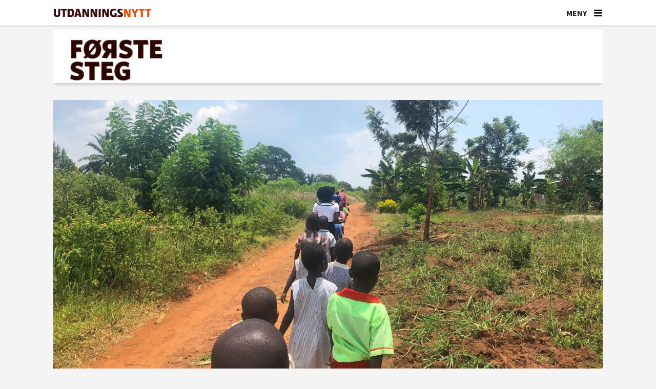

--- FILE ---
content_type: text/html; charset=UTF-8
request_url: https://www.utdanningsnytt.no/barnehagepedagogikk-barnehager-i-utlandet-barnehager-verden-rundt/dette-laerte-studentene-da-de-besokte-barnehager-i-uganda/292742
body_size: 35508
content:
<!DOCTYPE html>
<html lang="nb-NO" dir="ltr" class="resp_fonts">

    <head>
                
                <script type="module">
                    import { ClientAPI } from '/view-resources/baseview/public/common/ClientAPI/index.js?v=1768203041-L4';
                    window.labClientAPI = new ClientAPI({
                        pageData: {
                            url: 'https://www.utdanningsnytt.no/barnehagepedagogikk-barnehager-i-utlandet-barnehager-verden-rundt/dette-laerte-studentene-da-de-besokte-barnehager-i-uganda/292742',
                            pageType: 'article',
                            pageId: '292742',
                            section: 'barnehage',
                            title: 'Dette lærte studentene da de besøkte barnehager i Uganda',
                            seotitle: 'Dette lærte studentene da de besøkte barnehager i Uganda',
                            sometitle: 'Dette lærte studentene da de besøkte barnehager i Uganda',
                            description: 'I Uganda er målet i hovedsak å lære barna tall og bokstaver i barnehagen, fordi foreldrene forventer det.',
                            seodescription: 'I Uganda er målet i hovedsak å lære barna tall og bokstaver i barnehagen, fordi foreldrene forventer det.',
                            somedescription: 'I Uganda er målet i hovedsak å lære barna tall og bokstaver i barnehagen, fordi foreldrene forventer det.',
                            device: 'desktop',
                            cmsVersion: '4.2.15',
                            contentLanguage: 'nb-NO',
                            published: '2021-08-16T05:00:00.000Z',
                            tags: ["barnehager i utlandet", "første steg", "barnehage", "barnehager verden rundt", "barnehagepedagogikk", "fagartikkel", "oslo met"],
                            bylines: ["Usma Ahmed", "Elina Marie Øverås", "Caroline Saxegaard Ekeli", "Bushra Fatima Syed"],
                            site: {
                                domain: 'https://www.utdanningsnytt.no',
                                id: '2',
                                alias: 'utdanningsnytt'
                            }
                            // Todo: Add paywall info ...
                        },
                        debug: false
                    });
                </script>

                <title>Dette lærte studentene da de besøkte barnehager i Uganda</title>
                <meta name="title" content="Dette lærte studentene da de besøkte barnehager i Uganda">
                <meta name="description" content="I Uganda er målet i hovedsak å lære barna tall og bokstaver i barnehagen, fordi foreldrene forventer det.">
                <meta http-equiv="Content-Type" content="text/html; charset=utf-8">
                <link rel="canonical" href="https://www.utdanningsnytt.no/barnehagepedagogikk-barnehager-i-utlandet-barnehager-verden-rundt/dette-laerte-studentene-da-de-besokte-barnehager-i-uganda/292742">
                <meta name="viewport" content="width=device-width, initial-scale=1">
                
                <meta property="og:type" content="article">
                <meta property="og:title" content="Dette lærte studentene da de besøkte barnehager i Uganda">
                <meta property="og:description" content="I Uganda er målet i hovedsak å lære barna tall og bokstaver i barnehagen, fordi foreldrene forventer det.">
                <meta property="article:published_time" content="2021-08-16T05:00:00.000Z">
                <meta property="article:modified_time" content="2021-09-13T07:54:25.000Z">
                <meta property="article:author" content="Usma Ahmed">
                <meta property="article:author" content="Elina Marie Øverås">
                <meta property="article:author" content="Caroline Saxegaard Ekeli">
                <meta property="article:author" content="Bushra Fatima Syed">
                <meta property="article:tag" content="barnehager i utlandet">
                <meta property="article:tag" content="første steg">
                <meta property="article:tag" content="barnehage">
                <meta property="article:tag" content="barnehager verden rundt">
                <meta property="article:tag" content="barnehagepedagogikk">
                <meta property="article:tag" content="fagartikkel">
                <meta property="article:tag" content="oslo met">
                <meta property="og:image" content="https://image.utdanningsnytt.no/292755.jpg?imageId=292755&x=0&y=0&cropw=100&croph=100&panox=0&panoy=0&panow=100&panoh=100&width=1200&height=720">
                <meta property="og:image:width" content="1200">
                <meta property="og:image:height" content="720">
                <meta name="twitter:card" content="summary_large_image">
                
                <meta name="twitter:title" content="Dette lærte studentene da de besøkte barnehager i Uganda">
                <meta name="twitter:description" content="I Uganda er målet i hovedsak å lære barna tall og bokstaver i barnehagen, fordi foreldrene forventer det.">
                <meta name="twitter:image" content="https://image.utdanningsnytt.no/292755.jpg?imageId=292755&x=0&y=0&cropw=100&croph=100&panox=0&panoy=0&panow=100&panoh=100&width=1200&height=720">
                <link rel="alternate" type="application/json+oembed" href="https://www.utdanningsnytt.no/barnehagepedagogikk-barnehager-i-utlandet-barnehager-verden-rundt/dette-laerte-studentene-da-de-besokte-barnehager-i-uganda/292742?lab_viewport=oembed">

                <meta name="apple-itunes-app" content="app-id=1632197439">
                <script src="https://assets.mailmojo.no/sdk.js" data-token="K7gPxtQyq6YU6lXlAA3DDiS1Ovl3ZB" async></script><script id="sleeknoteScript" type="text/javascript">(function () {
		var sleeknoteScriptTag = document.createElement("script");
		sleeknoteScriptTag.type = "text/javascript";
		sleeknoteScriptTag.charset = "utf-8";
		sleeknoteScriptTag.src = ("//sleeknotecustomerscripts.sleeknote.com/99046.js");
		var s = document.getElementById("sleeknoteScript");
		s.parentNode.insertBefore(sleeknoteScriptTag, s);
	})();</script><script id="CookieConsent" src="https://policy.app.cookieinformation.com/uc.js" data-culture="NB" data-gcm-version="2.0" type="text/javascript"></script><script >(function(w,d,s,l,i){w[l]=w[l]||[];w[l].push({'gtm.start':
new Date().getTime(),event:'gtm.js'});var f=d.getElementsByTagName(s)[0],
j=d.createElement(s),dl=l!='dataLayer'?'&l='+l:'';j.async=true;j.src=
'https://www.googletagmanager.com/gtm.js?id='+i+dl;f.parentNode.insertBefore(j,f);
})(window,document,'script','dataLayer','GTM-K5DHXVH8');</script>
                
                
                <meta property="og:url" content="https://www.utdanningsnytt.no/barnehagepedagogikk-barnehager-i-utlandet-barnehager-verden-rundt/dette-laerte-studentene-da-de-besokte-barnehager-i-uganda/292742">
                        <link type="image/png" rel="icon" sizes="32x32" href="/view-resources/dachser2/public/utdanningsnytt/favicon-32x32.png">
                        <link type="image/png" rel="icon" sizes="96x96" href="/view-resources/dachser2/public/utdanningsnytt/favicon-96x96.png">
                        <link type="image/png" rel="apple-touch-icon" sizes="120x120" href="/view-resources/dachser2/public/utdanningsnytt/favicon-120x120.png">
                        <link type="image/png" rel="apple-touch-icon" sizes="180x180" href="/view-resources/dachser2/public/utdanningsnytt/favicon-180x180.png">
                    
                <link rel="stylesheet" href="/view-resources/view/css/grid.css?v=1768203041-L4">
                <link rel="stylesheet" href="/view-resources/view/css/main.css?v=1768203041-L4">
                <link rel="stylesheet" href="/view-resources/view/css/colors.css?v=1768203041-L4">
                <link rel="stylesheet" href="/view-resources/view/css/print.css?v=1768203041-L4" media="print">
                <link rel="stylesheet" href="/view-resources/view/css/foundation-icons/foundation-icons.css?v=1768203041-L4">
                <link rel="stylesheet" href="/view-resources/view/css/site/utdanningsnytt.css?v=1768203041-L4">
                <style data-key="custom_properties">
                    :root{--primary: rgba(38,1,1,1);--secondary: rgba(64,1,1,1);--tertiary: rgba(117,9,33,1);--quaternary: rgba(150,35,36,1);--quinary: rgba(254,148,90,1);--senary: rgba(192,192,192,1);--septenary: rgba(238,235,231,1);--octonary: rgba(38,79,115,1);--nonary: rgba(112,128,144,1);--white: rgba(255,255,255,1);--black: rgba(0,0,0,1);--custom-1: rgba(241,86,35,1);--bg-primary: rgba(241,86,35,1);--bg-secondary: rgba(254,148,90,1);--bg-tertiary: rgba(150,35,36,1);--bg-quaternary: rgba(117,9,33,1);--bg-quinary: rgba(64,1,1,1);--bg-senary: rgba(38,1,1,1);--bg-septenary: rgba(38,79,115,1);--bg-octonary: rgba(112,128,144,1);--bg-nonary: rgba(192,192,192,1);--bg-black: rgba(0,0,0,1);--bg-custom-1: rgba(238,235,231,1);--bg-white: rgba(255,255,255,1);--bg-custom-2: rgba(244,244,244,1);--bg-custom-3: rgba(254,233,216,1);--bg-custom-4: rgba(241,214,193,1);--bg-custom-5: rgba(217,217,221,1);--bg-custom-9: rgba(26,49,86,1);--bg-custom-10: rgba(208, 200, 200, 1);}
                </style>
                <style data-key="background_colors">
                    .bg-primary {background-color: rgba(241,86,35,1);color: #fff;}.bg-secondary {background-color: rgba(254,148,90,1);}.bg-tertiary {background-color: rgba(150,35,36,1);color: #fff;}.bg-quaternary {background-color: rgba(117,9,33,1);color: #fff;}.bg-quinary {background-color: rgba(64,1,1,1);color: #fff;}.bg-senary {background-color: rgba(38,1,1,1);color: #fff;}.bg-septenary {background-color: rgba(38,79,115,1);color: #fff;}.bg-octonary {background-color: rgba(112,128,144,1);color: #fff;}.bg-nonary {background-color: rgba(192,192,192,1);}.bg-black {background-color: rgba(0,0,0,1);color: #fff;}.bg-custom-1 {background-color: rgba(238,235,231,1);}.bg-white {background-color: rgba(255,255,255,1);}.bg-custom-2 {background-color: rgba(244,244,244,1);}.bg-custom-3 {background-color: rgba(254,233,216,1);}.bg-custom-4 {background-color: rgba(241,214,193,1);}.bg-custom-5 {background-color: rgba(217,217,221,1);}.bg-custom-9 {background-color: rgba(26,49,86,1);color: #fff;}.bg-custom-10 {background-color: rgba(208, 200, 200, 1);}@media (max-width: 1023px) { .color_mobile_bg-primary {background-color: rgba(241,86,35,1);color: #fff;}}@media (max-width: 1023px) { .color_mobile_bg-secondary {background-color: rgba(254,148,90,1);}}@media (max-width: 1023px) { .color_mobile_bg-tertiary {background-color: rgba(150,35,36,1);color: #fff;}}@media (max-width: 1023px) { .color_mobile_bg-quaternary {background-color: rgba(117,9,33,1);color: #fff;}}@media (max-width: 1023px) { .color_mobile_bg-quinary {background-color: rgba(64,1,1,1);color: #fff;}}@media (max-width: 1023px) { .color_mobile_bg-senary {background-color: rgba(38,1,1,1);color: #fff;}}@media (max-width: 1023px) { .color_mobile_bg-septenary {background-color: rgba(38,79,115,1);color: #fff;}}@media (max-width: 1023px) { .color_mobile_bg-octonary {background-color: rgba(112,128,144,1);color: #fff;}}@media (max-width: 1023px) { .color_mobile_bg-nonary {background-color: rgba(192,192,192,1);}}@media (max-width: 1023px) { .color_mobile_bg-black {background-color: rgba(0,0,0,1);color: #fff;}}@media (max-width: 1023px) { .color_mobile_bg-custom-1 {background-color: rgba(238,235,231,1);}}@media (max-width: 1023px) { .color_mobile_bg-white {background-color: rgba(255,255,255,1);}}@media (max-width: 1023px) { .color_mobile_bg-custom-2 {background-color: rgba(244,244,244,1);}}@media (max-width: 1023px) { .color_mobile_bg-custom-3 {background-color: rgba(254,233,216,1);}}@media (max-width: 1023px) { .color_mobile_bg-custom-4 {background-color: rgba(241,214,193,1);}}@media (max-width: 1023px) { .color_mobile_bg-custom-5 {background-color: rgba(217,217,221,1);}}@media (max-width: 1023px) { .color_mobile_bg-custom-9 {background-color: rgba(26,49,86,1);color: #fff;}}@media (max-width: 1023px) { .color_mobile_bg-custom-10 {background-color: rgba(208, 200, 200, 1);}}
                </style>
                <style data-key="background_colors_opacity">
                    .bg-primary.op-bg_20 {background-color: rgba(241, 86, 35, 0.2);color: #fff;}.bg-primary.op-bg_40 {background-color: rgba(241, 86, 35, 0.4);color: #fff;}.bg-primary.op-bg_60 {background-color: rgba(241, 86, 35, 0.6);color: #fff;}.bg-primary.op-bg_80 {background-color: rgba(241, 86, 35, 0.8);color: #fff;}.bg-secondary.op-bg_20 {background-color: rgba(254, 148, 90, 0.2);}.bg-secondary.op-bg_40 {background-color: rgba(254, 148, 90, 0.4);}.bg-secondary.op-bg_60 {background-color: rgba(254, 148, 90, 0.6);}.bg-secondary.op-bg_80 {background-color: rgba(254, 148, 90, 0.8);}.bg-tertiary.op-bg_20 {background-color: rgba(150, 35, 36, 0.2);color: #fff;}.bg-tertiary.op-bg_40 {background-color: rgba(150, 35, 36, 0.4);color: #fff;}.bg-tertiary.op-bg_60 {background-color: rgba(150, 35, 36, 0.6);color: #fff;}.bg-tertiary.op-bg_80 {background-color: rgba(150, 35, 36, 0.8);color: #fff;}.bg-quaternary.op-bg_20 {background-color: rgba(117, 9, 33, 0.2);color: #fff;}.bg-quaternary.op-bg_40 {background-color: rgba(117, 9, 33, 0.4);color: #fff;}.bg-quaternary.op-bg_60 {background-color: rgba(117, 9, 33, 0.6);color: #fff;}.bg-quaternary.op-bg_80 {background-color: rgba(117, 9, 33, 0.8);color: #fff;}.bg-quinary.op-bg_20 {background-color: rgba(64, 1, 1, 0.2);color: #fff;}.bg-quinary.op-bg_40 {background-color: rgba(64, 1, 1, 0.4);color: #fff;}.bg-quinary.op-bg_60 {background-color: rgba(64, 1, 1, 0.6);color: #fff;}.bg-quinary.op-bg_80 {background-color: rgba(64, 1, 1, 0.8);color: #fff;}.bg-senary.op-bg_20 {background-color: rgba(38, 1, 1, 0.2);color: #fff;}.bg-senary.op-bg_40 {background-color: rgba(38, 1, 1, 0.4);color: #fff;}.bg-senary.op-bg_60 {background-color: rgba(38, 1, 1, 0.6);color: #fff;}.bg-senary.op-bg_80 {background-color: rgba(38, 1, 1, 0.8);color: #fff;}.bg-septenary.op-bg_20 {background-color: rgba(38, 79, 115, 0.2);color: #fff;}.bg-septenary.op-bg_40 {background-color: rgba(38, 79, 115, 0.4);color: #fff;}.bg-septenary.op-bg_60 {background-color: rgba(38, 79, 115, 0.6);color: #fff;}.bg-septenary.op-bg_80 {background-color: rgba(38, 79, 115, 0.8);color: #fff;}.bg-octonary.op-bg_20 {background-color: rgba(112, 128, 144, 0.2);color: #fff;}.bg-octonary.op-bg_40 {background-color: rgba(112, 128, 144, 0.4);color: #fff;}.bg-octonary.op-bg_60 {background-color: rgba(112, 128, 144, 0.6);color: #fff;}.bg-octonary.op-bg_80 {background-color: rgba(112, 128, 144, 0.8);color: #fff;}.bg-nonary.op-bg_20 {background-color: rgba(192, 192, 192, 0.2);}.bg-nonary.op-bg_40 {background-color: rgba(192, 192, 192, 0.4);}.bg-nonary.op-bg_60 {background-color: rgba(192, 192, 192, 0.6);}.bg-nonary.op-bg_80 {background-color: rgba(192, 192, 192, 0.8);}.bg-black.op-bg_20 {background-color: rgba(0, 0, 0, 0.2);color: #fff;}.bg-black.op-bg_40 {background-color: rgba(0, 0, 0, 0.4);color: #fff;}.bg-black.op-bg_60 {background-color: rgba(0, 0, 0, 0.6);color: #fff;}.bg-black.op-bg_80 {background-color: rgba(0, 0, 0, 0.8);color: #fff;}.bg-custom-1.op-bg_20 {background-color: rgba(238, 235, 231, 0.2);}.bg-custom-1.op-bg_40 {background-color: rgba(238, 235, 231, 0.4);}.bg-custom-1.op-bg_60 {background-color: rgba(238, 235, 231, 0.6);}.bg-custom-1.op-bg_80 {background-color: rgba(238, 235, 231, 0.8);}.bg-white.op-bg_20 {background-color: rgba(255, 255, 255, 0.2);}.bg-white.op-bg_40 {background-color: rgba(255, 255, 255, 0.4);}.bg-white.op-bg_60 {background-color: rgba(255, 255, 255, 0.6);}.bg-white.op-bg_80 {background-color: rgba(255, 255, 255, 0.8);}.bg-custom-2.op-bg_20 {background-color: rgba(244, 244, 244, 0.2);}.bg-custom-2.op-bg_40 {background-color: rgba(244, 244, 244, 0.4);}.bg-custom-2.op-bg_60 {background-color: rgba(244, 244, 244, 0.6);}.bg-custom-2.op-bg_80 {background-color: rgba(244, 244, 244, 0.8);}.bg-custom-3.op-bg_20 {background-color: rgba(254, 233, 216, 0.2);}.bg-custom-3.op-bg_40 {background-color: rgba(254, 233, 216, 0.4);}.bg-custom-3.op-bg_60 {background-color: rgba(254, 233, 216, 0.6);}.bg-custom-3.op-bg_80 {background-color: rgba(254, 233, 216, 0.8);}.bg-custom-4.op-bg_20 {background-color: rgba(241, 214, 193, 0.2);}.bg-custom-4.op-bg_40 {background-color: rgba(241, 214, 193, 0.4);}.bg-custom-4.op-bg_60 {background-color: rgba(241, 214, 193, 0.6);}.bg-custom-4.op-bg_80 {background-color: rgba(241, 214, 193, 0.8);}.bg-custom-5.op-bg_20 {background-color: rgba(217, 217, 221, 0.2);}.bg-custom-5.op-bg_40 {background-color: rgba(217, 217, 221, 0.4);}.bg-custom-5.op-bg_60 {background-color: rgba(217, 217, 221, 0.6);}.bg-custom-5.op-bg_80 {background-color: rgba(217, 217, 221, 0.8);}.bg-custom-9.op-bg_20 {background-color: rgba(26, 49, 86, 0.2);color: #fff;}.bg-custom-9.op-bg_40 {background-color: rgba(26, 49, 86, 0.4);color: #fff;}.bg-custom-9.op-bg_60 {background-color: rgba(26, 49, 86, 0.6);color: #fff;}.bg-custom-9.op-bg_80 {background-color: rgba(26, 49, 86, 0.8);color: #fff;}.bg-custom-10.op-bg_20 {background-color: rgba(208, 200, 200, 0.2);}.bg-custom-10.op-bg_40 {background-color: rgba(208, 200, 200, 0.4);}.bg-custom-10.op-bg_60 {background-color: rgba(208, 200, 200, 0.6);}.bg-custom-10.op-bg_80 {background-color: rgba(208, 200, 200, 0.8);}@media (max-width: 1023px) { .color_mobile_bg-primary.op-bg_20 {background-color: rgba(241, 86, 35, 0.2);color: #fff;}}@media (max-width: 1023px) { .color_mobile_bg-primary.op-bg_40 {background-color: rgba(241, 86, 35, 0.4);color: #fff;}}@media (max-width: 1023px) { .color_mobile_bg-primary.op-bg_60 {background-color: rgba(241, 86, 35, 0.6);color: #fff;}}@media (max-width: 1023px) { .color_mobile_bg-primary.op-bg_80 {background-color: rgba(241, 86, 35, 0.8);color: #fff;}}@media (max-width: 1023px) { .color_mobile_bg-secondary.op-bg_20 {background-color: rgba(254, 148, 90, 0.2);}}@media (max-width: 1023px) { .color_mobile_bg-secondary.op-bg_40 {background-color: rgba(254, 148, 90, 0.4);}}@media (max-width: 1023px) { .color_mobile_bg-secondary.op-bg_60 {background-color: rgba(254, 148, 90, 0.6);}}@media (max-width: 1023px) { .color_mobile_bg-secondary.op-bg_80 {background-color: rgba(254, 148, 90, 0.8);}}@media (max-width: 1023px) { .color_mobile_bg-tertiary.op-bg_20 {background-color: rgba(150, 35, 36, 0.2);color: #fff;}}@media (max-width: 1023px) { .color_mobile_bg-tertiary.op-bg_40 {background-color: rgba(150, 35, 36, 0.4);color: #fff;}}@media (max-width: 1023px) { .color_mobile_bg-tertiary.op-bg_60 {background-color: rgba(150, 35, 36, 0.6);color: #fff;}}@media (max-width: 1023px) { .color_mobile_bg-tertiary.op-bg_80 {background-color: rgba(150, 35, 36, 0.8);color: #fff;}}@media (max-width: 1023px) { .color_mobile_bg-quaternary.op-bg_20 {background-color: rgba(117, 9, 33, 0.2);color: #fff;}}@media (max-width: 1023px) { .color_mobile_bg-quaternary.op-bg_40 {background-color: rgba(117, 9, 33, 0.4);color: #fff;}}@media (max-width: 1023px) { .color_mobile_bg-quaternary.op-bg_60 {background-color: rgba(117, 9, 33, 0.6);color: #fff;}}@media (max-width: 1023px) { .color_mobile_bg-quaternary.op-bg_80 {background-color: rgba(117, 9, 33, 0.8);color: #fff;}}@media (max-width: 1023px) { .color_mobile_bg-quinary.op-bg_20 {background-color: rgba(64, 1, 1, 0.2);color: #fff;}}@media (max-width: 1023px) { .color_mobile_bg-quinary.op-bg_40 {background-color: rgba(64, 1, 1, 0.4);color: #fff;}}@media (max-width: 1023px) { .color_mobile_bg-quinary.op-bg_60 {background-color: rgba(64, 1, 1, 0.6);color: #fff;}}@media (max-width: 1023px) { .color_mobile_bg-quinary.op-bg_80 {background-color: rgba(64, 1, 1, 0.8);color: #fff;}}@media (max-width: 1023px) { .color_mobile_bg-senary.op-bg_20 {background-color: rgba(38, 1, 1, 0.2);color: #fff;}}@media (max-width: 1023px) { .color_mobile_bg-senary.op-bg_40 {background-color: rgba(38, 1, 1, 0.4);color: #fff;}}@media (max-width: 1023px) { .color_mobile_bg-senary.op-bg_60 {background-color: rgba(38, 1, 1, 0.6);color: #fff;}}@media (max-width: 1023px) { .color_mobile_bg-senary.op-bg_80 {background-color: rgba(38, 1, 1, 0.8);color: #fff;}}@media (max-width: 1023px) { .color_mobile_bg-septenary.op-bg_20 {background-color: rgba(38, 79, 115, 0.2);color: #fff;}}@media (max-width: 1023px) { .color_mobile_bg-septenary.op-bg_40 {background-color: rgba(38, 79, 115, 0.4);color: #fff;}}@media (max-width: 1023px) { .color_mobile_bg-septenary.op-bg_60 {background-color: rgba(38, 79, 115, 0.6);color: #fff;}}@media (max-width: 1023px) { .color_mobile_bg-septenary.op-bg_80 {background-color: rgba(38, 79, 115, 0.8);color: #fff;}}@media (max-width: 1023px) { .color_mobile_bg-octonary.op-bg_20 {background-color: rgba(112, 128, 144, 0.2);color: #fff;}}@media (max-width: 1023px) { .color_mobile_bg-octonary.op-bg_40 {background-color: rgba(112, 128, 144, 0.4);color: #fff;}}@media (max-width: 1023px) { .color_mobile_bg-octonary.op-bg_60 {background-color: rgba(112, 128, 144, 0.6);color: #fff;}}@media (max-width: 1023px) { .color_mobile_bg-octonary.op-bg_80 {background-color: rgba(112, 128, 144, 0.8);color: #fff;}}@media (max-width: 1023px) { .color_mobile_bg-nonary.op-bg_20 {background-color: rgba(192, 192, 192, 0.2);}}@media (max-width: 1023px) { .color_mobile_bg-nonary.op-bg_40 {background-color: rgba(192, 192, 192, 0.4);}}@media (max-width: 1023px) { .color_mobile_bg-nonary.op-bg_60 {background-color: rgba(192, 192, 192, 0.6);}}@media (max-width: 1023px) { .color_mobile_bg-nonary.op-bg_80 {background-color: rgba(192, 192, 192, 0.8);}}@media (max-width: 1023px) { .color_mobile_bg-black.op-bg_20 {background-color: rgba(0, 0, 0, 0.2);color: #fff;}}@media (max-width: 1023px) { .color_mobile_bg-black.op-bg_40 {background-color: rgba(0, 0, 0, 0.4);color: #fff;}}@media (max-width: 1023px) { .color_mobile_bg-black.op-bg_60 {background-color: rgba(0, 0, 0, 0.6);color: #fff;}}@media (max-width: 1023px) { .color_mobile_bg-black.op-bg_80 {background-color: rgba(0, 0, 0, 0.8);color: #fff;}}@media (max-width: 1023px) { .color_mobile_bg-custom-1.op-bg_20 {background-color: rgba(238, 235, 231, 0.2);}}@media (max-width: 1023px) { .color_mobile_bg-custom-1.op-bg_40 {background-color: rgba(238, 235, 231, 0.4);}}@media (max-width: 1023px) { .color_mobile_bg-custom-1.op-bg_60 {background-color: rgba(238, 235, 231, 0.6);}}@media (max-width: 1023px) { .color_mobile_bg-custom-1.op-bg_80 {background-color: rgba(238, 235, 231, 0.8);}}@media (max-width: 1023px) { .color_mobile_bg-white.op-bg_20 {background-color: rgba(255, 255, 255, 0.2);}}@media (max-width: 1023px) { .color_mobile_bg-white.op-bg_40 {background-color: rgba(255, 255, 255, 0.4);}}@media (max-width: 1023px) { .color_mobile_bg-white.op-bg_60 {background-color: rgba(255, 255, 255, 0.6);}}@media (max-width: 1023px) { .color_mobile_bg-white.op-bg_80 {background-color: rgba(255, 255, 255, 0.8);}}@media (max-width: 1023px) { .color_mobile_bg-custom-2.op-bg_20 {background-color: rgba(244, 244, 244, 0.2);}}@media (max-width: 1023px) { .color_mobile_bg-custom-2.op-bg_40 {background-color: rgba(244, 244, 244, 0.4);}}@media (max-width: 1023px) { .color_mobile_bg-custom-2.op-bg_60 {background-color: rgba(244, 244, 244, 0.6);}}@media (max-width: 1023px) { .color_mobile_bg-custom-2.op-bg_80 {background-color: rgba(244, 244, 244, 0.8);}}@media (max-width: 1023px) { .color_mobile_bg-custom-3.op-bg_20 {background-color: rgba(254, 233, 216, 0.2);}}@media (max-width: 1023px) { .color_mobile_bg-custom-3.op-bg_40 {background-color: rgba(254, 233, 216, 0.4);}}@media (max-width: 1023px) { .color_mobile_bg-custom-3.op-bg_60 {background-color: rgba(254, 233, 216, 0.6);}}@media (max-width: 1023px) { .color_mobile_bg-custom-3.op-bg_80 {background-color: rgba(254, 233, 216, 0.8);}}@media (max-width: 1023px) { .color_mobile_bg-custom-4.op-bg_20 {background-color: rgba(241, 214, 193, 0.2);}}@media (max-width: 1023px) { .color_mobile_bg-custom-4.op-bg_40 {background-color: rgba(241, 214, 193, 0.4);}}@media (max-width: 1023px) { .color_mobile_bg-custom-4.op-bg_60 {background-color: rgba(241, 214, 193, 0.6);}}@media (max-width: 1023px) { .color_mobile_bg-custom-4.op-bg_80 {background-color: rgba(241, 214, 193, 0.8);}}@media (max-width: 1023px) { .color_mobile_bg-custom-5.op-bg_20 {background-color: rgba(217, 217, 221, 0.2);}}@media (max-width: 1023px) { .color_mobile_bg-custom-5.op-bg_40 {background-color: rgba(217, 217, 221, 0.4);}}@media (max-width: 1023px) { .color_mobile_bg-custom-5.op-bg_60 {background-color: rgba(217, 217, 221, 0.6);}}@media (max-width: 1023px) { .color_mobile_bg-custom-5.op-bg_80 {background-color: rgba(217, 217, 221, 0.8);}}@media (max-width: 1023px) { .color_mobile_bg-custom-9.op-bg_20 {background-color: rgba(26, 49, 86, 0.2);color: #fff;}}@media (max-width: 1023px) { .color_mobile_bg-custom-9.op-bg_40 {background-color: rgba(26, 49, 86, 0.4);color: #fff;}}@media (max-width: 1023px) { .color_mobile_bg-custom-9.op-bg_60 {background-color: rgba(26, 49, 86, 0.6);color: #fff;}}@media (max-width: 1023px) { .color_mobile_bg-custom-9.op-bg_80 {background-color: rgba(26, 49, 86, 0.8);color: #fff;}}@media (max-width: 1023px) { .color_mobile_bg-custom-10.op-bg_20 {background-color: rgba(208, 200, 200, 0.2);}}@media (max-width: 1023px) { .color_mobile_bg-custom-10.op-bg_40 {background-color: rgba(208, 200, 200, 0.4);}}@media (max-width: 1023px) { .color_mobile_bg-custom-10.op-bg_60 {background-color: rgba(208, 200, 200, 0.6);}}@media (max-width: 1023px) { .color_mobile_bg-custom-10.op-bg_80 {background-color: rgba(208, 200, 200, 0.8);}}
                </style>
                <style data-key="border_colors">
                    .border-bg-primary{--border-color: var(--bg-primary);}.mobile_border-bg-primary{--mobile-border-color: var(--bg-primary);}.border-bg-secondary{--border-color: var(--bg-secondary);}.mobile_border-bg-secondary{--mobile-border-color: var(--bg-secondary);}.border-bg-tertiary{--border-color: var(--bg-tertiary);}.mobile_border-bg-tertiary{--mobile-border-color: var(--bg-tertiary);}.border-bg-quaternary{--border-color: var(--bg-quaternary);}.mobile_border-bg-quaternary{--mobile-border-color: var(--bg-quaternary);}.border-bg-quinary{--border-color: var(--bg-quinary);}.mobile_border-bg-quinary{--mobile-border-color: var(--bg-quinary);}.border-bg-senary{--border-color: var(--bg-senary);}.mobile_border-bg-senary{--mobile-border-color: var(--bg-senary);}.border-bg-septenary{--border-color: var(--bg-septenary);}.mobile_border-bg-septenary{--mobile-border-color: var(--bg-septenary);}.border-bg-octonary{--border-color: var(--bg-octonary);}.mobile_border-bg-octonary{--mobile-border-color: var(--bg-octonary);}.border-bg-nonary{--border-color: var(--bg-nonary);}.mobile_border-bg-nonary{--mobile-border-color: var(--bg-nonary);}.border-bg-black{--border-color: var(--bg-black);}.mobile_border-bg-black{--mobile-border-color: var(--bg-black);}.border-bg-custom-1{--border-color: var(--bg-custom-1);}.mobile_border-bg-custom-1{--mobile-border-color: var(--bg-custom-1);}.border-bg-white{--border-color: var(--bg-white);}.mobile_border-bg-white{--mobile-border-color: var(--bg-white);}.border-bg-custom-2{--border-color: var(--bg-custom-2);}.mobile_border-bg-custom-2{--mobile-border-color: var(--bg-custom-2);}.border-bg-custom-3{--border-color: var(--bg-custom-3);}.mobile_border-bg-custom-3{--mobile-border-color: var(--bg-custom-3);}.border-bg-custom-4{--border-color: var(--bg-custom-4);}.mobile_border-bg-custom-4{--mobile-border-color: var(--bg-custom-4);}.border-bg-custom-5{--border-color: var(--bg-custom-5);}.mobile_border-bg-custom-5{--mobile-border-color: var(--bg-custom-5);}.border-bg-custom-9{--border-color: var(--bg-custom-9);}.mobile_border-bg-custom-9{--mobile-border-color: var(--bg-custom-9);}.border-bg-custom-10{--border-color: var(--bg-custom-10);}.mobile_border-bg-custom-10{--mobile-border-color: var(--bg-custom-10);}
                </style>
                <style data-key="font_colors">
                    .primary {color: rgba(38,1,1,1) !important;}.secondary {color: rgba(64,1,1,1) !important;}.tertiary {color: rgba(117,9,33,1) !important;}.quaternary {color: rgba(150,35,36,1) !important;}.quinary {color: rgba(254,148,90,1) !important;}.senary {color: rgba(192,192,192,1) !important;}.septenary {color: rgba(238,235,231,1) !important;}.octonary {color: rgba(38,79,115,1) !important;}.nonary {color: rgba(112,128,144,1) !important;}.white {color: rgba(255,255,255,1) !important;}.black {color: rgba(0,0,0,1) !important;}.custom-1 {color: rgba(241,86,35,1) !important;}@media (max-width: 1023px) { .color_mobile_primary {color: rgba(38,1,1,1) !important;}}@media (max-width: 1023px) { .color_mobile_secondary {color: rgba(64,1,1,1) !important;}}@media (max-width: 1023px) { .color_mobile_tertiary {color: rgba(117,9,33,1) !important;}}@media (max-width: 1023px) { .color_mobile_quaternary {color: rgba(150,35,36,1) !important;}}@media (max-width: 1023px) { .color_mobile_quinary {color: rgba(254,148,90,1) !important;}}@media (max-width: 1023px) { .color_mobile_senary {color: rgba(192,192,192,1) !important;}}@media (max-width: 1023px) { .color_mobile_septenary {color: rgba(238,235,231,1) !important;}}@media (max-width: 1023px) { .color_mobile_octonary {color: rgba(38,79,115,1) !important;}}@media (max-width: 1023px) { .color_mobile_nonary {color: rgba(112,128,144,1) !important;}}@media (max-width: 1023px) { .color_mobile_white {color: rgba(255,255,255,1) !important;}}@media (max-width: 1023px) { .color_mobile_black {color: rgba(0,0,0,1) !important;}}@media (max-width: 1023px) { .color_mobile_custom-1 {color: rgba(241,86,35,1) !important;}}
                </style>
                <style data-key="image_gradient">
                    .image-gradient-bg-primary{--background-color: var(--bg-primary);}.color_mobile_image-gradient-bg-primary{--mobile-background-color: var(--bg-primary);}.image-gradient-bg-secondary{--background-color: var(--bg-secondary);}.color_mobile_image-gradient-bg-secondary{--mobile-background-color: var(--bg-secondary);}.image-gradient-bg-tertiary{--background-color: var(--bg-tertiary);}.color_mobile_image-gradient-bg-tertiary{--mobile-background-color: var(--bg-tertiary);}.image-gradient-bg-quaternary{--background-color: var(--bg-quaternary);}.color_mobile_image-gradient-bg-quaternary{--mobile-background-color: var(--bg-quaternary);}.image-gradient-bg-quinary{--background-color: var(--bg-quinary);}.color_mobile_image-gradient-bg-quinary{--mobile-background-color: var(--bg-quinary);}.image-gradient-bg-senary{--background-color: var(--bg-senary);}.color_mobile_image-gradient-bg-senary{--mobile-background-color: var(--bg-senary);}.image-gradient-bg-septenary{--background-color: var(--bg-septenary);}.color_mobile_image-gradient-bg-septenary{--mobile-background-color: var(--bg-septenary);}.image-gradient-bg-octonary{--background-color: var(--bg-octonary);}.color_mobile_image-gradient-bg-octonary{--mobile-background-color: var(--bg-octonary);}.image-gradient-bg-nonary{--background-color: var(--bg-nonary);}.color_mobile_image-gradient-bg-nonary{--mobile-background-color: var(--bg-nonary);}.image-gradient-bg-black{--background-color: var(--bg-black);}.color_mobile_image-gradient-bg-black{--mobile-background-color: var(--bg-black);}.image-gradient-bg-custom-1{--background-color: var(--bg-custom-1);}.color_mobile_image-gradient-bg-custom-1{--mobile-background-color: var(--bg-custom-1);}.image-gradient-bg-white{--background-color: var(--bg-white);}.color_mobile_image-gradient-bg-white{--mobile-background-color: var(--bg-white);}.image-gradient-bg-custom-2{--background-color: var(--bg-custom-2);}.color_mobile_image-gradient-bg-custom-2{--mobile-background-color: var(--bg-custom-2);}.image-gradient-bg-custom-3{--background-color: var(--bg-custom-3);}.color_mobile_image-gradient-bg-custom-3{--mobile-background-color: var(--bg-custom-3);}.image-gradient-bg-custom-4{--background-color: var(--bg-custom-4);}.color_mobile_image-gradient-bg-custom-4{--mobile-background-color: var(--bg-custom-4);}.image-gradient-bg-custom-5{--background-color: var(--bg-custom-5);}.color_mobile_image-gradient-bg-custom-5{--mobile-background-color: var(--bg-custom-5);}.image-gradient-bg-custom-9{--background-color: var(--bg-custom-9);}.color_mobile_image-gradient-bg-custom-9{--mobile-background-color: var(--bg-custom-9);}.image-gradient-bg-custom-10{--background-color: var(--bg-custom-10);}.color_mobile_image-gradient-bg-custom-10{--mobile-background-color: var(--bg-custom-10);}
                </style>
                <style data-key="custom_css_variables">
                :root {
                    --lab_page_width: 1088px;
                    --lab_columns_gutter: 11px;
                    --space-top: ;
                    --space-top-adnuntiusAd: 120;
                }

                @media(max-width: 767px) {
                    :root {
                        --lab_columns_gutter: 10px;
                    }
                }

                @media(min-width: 767px) {
                    :root {
                    }
                }
                </style>
<script src="/view-resources/public/common/JWTCookie.js?v=1768203041-L4"></script>
<script src="/view-resources/public/common/Paywall.js?v=1768203041-L4"></script>
                <script>
                window.Dac = window.Dac || {};
                (function () {
                    if (navigator) {
                        window.Dac.clientData = {
                            language: navigator.language,
                            userAgent: navigator.userAgent,
                            innerWidth: window.innerWidth,
                            innerHeight: window.innerHeight,
                            deviceByMediaQuery: getDeviceByMediaQuery(),
                            labDevice: 'desktop', // Device from labrador
                            device: 'desktop', // Device from varnish
                            paywall: {
                                isAuthenticated: isPaywallAuthenticated(),
                                toggleAuthenticatedContent: toggleAuthenticatedContent,
                                requiredProducts: [],
                            },
                            page: {
                                id: '292742',
                                extId: ''
                            },
                            siteAlias: 'utdanningsnytt',
                            debug: window.location.href.includes('debug=1')
                        };
                        function getDeviceByMediaQuery() {
                            if (window.matchMedia('(max-width: 767px)').matches) return 'mobile';
                            if (window.matchMedia('(max-width: 1023px)').matches) return 'tablet';
                            return 'desktop';
                        }

                        function isPaywallAuthenticated() {
                            if (window.Dac && window.Dac.JWTCookie) {
                                var JWTCookie = new Dac.JWTCookie({ debug: false });
                                return JWTCookie.isAuthenticated();
                            }
                            return false;
                        }

                        function toggleAuthenticatedContent(settings) {
                            if (!window.Dac || !window.Dac.Paywall) {
                                return;
                            }
                            var Paywall = new Dac.Paywall();
                            var updateDOM = Paywall.updateDOM;

                            if(settings && settings.displayUserName) {
                                var userName = Paywall.getUserName().then((userName) => {
                                    updateDOM(userName !== false, userName, settings.optionalGreetingText);
                                });
                            } else {
                                updateDOM(window.Dac.clientData.paywall.isAuthenticated);
                            }
                        }
                    }
                }());
                </script>

                    <script type="module" src="/view-resources/baseview/public/common/baseview/moduleHandlers.js?v=1768203041-L4" data-cookieconsent="ignore"></script>
<!-- Global site tag (gtag.js) - Google Analytics -->
<script async src="https://www.googletagmanager.com/gtag/js?id=UA-50794544-1"></script>
<script>
    window.dataLayer = window.dataLayer || [];
    function gtag(){dataLayer.push(arguments);}
    gtag('js', new Date());
    gtag('config', 'UA-50794544-1');
</script><!-- Begin comScore Tag -->
<script>
  var _comscore = _comscore || [];
  _comscore.push({ c1: "2", c2: "28748532" , "cs_ucfr": "1"});
  (function() {
    var s = document.createElement("script"), el = document.getElementsByTagName("script")[0]; s.async = true;
    s.src = (document.location.protocol == "https:" ? "https://sb" : "http://b") + ".scorecardresearch.com/beacon.js";
    el.parentNode.insertBefore(s, el);
  })();
</script>
<noscript>
  <img src="https://sb.scorecardresearch.com/p?c1=2&c2=28748532&cv=2.0&cj=1" />
</noscript>
<!-- End comScore Tag -->

                            <script src="https://cdn.adnuntius.com/adn.js" data-cookieconsent="ignore"></script>
                                <script>
                                    window.adn = window.adn || {};
                                    var adUnits = [];
                                    var handleAsTablet = (Dac.clientData.device === 'tablet' || Dac.clientData.innerWidth < 1316);

                                    if (!(handleAsTablet && '' === 'true')) {
                                        adUnits.push({ auId: '0000000000049f50', auW: 980, auH: 150  });
                                    }
                                    if (!(handleAsTablet && 'true' === 'true')) {
                                        adUnits.push({ auId: '4526da', auW: 300, auH: 400  });
                                    }
                                    if (!(handleAsTablet && '' === 'true')) {
                                        adUnits.push({ auId: '472aec', auW: 980, auH: 300  });
                                    }
                                    if (!(handleAsTablet && '' === 'true')) {
                                        adUnits.push({ auId: '46c05d', auW: 300, auH: 400  });
                                    }
                                    if (!(handleAsTablet && '' === 'true')) {
                                        adUnits.push({ auId: '463585', auW: 300, auH: 400  });
                                    }
                                    if (!(handleAsTablet && '' === 'true')) {
                                        adUnits.push({ auId: '45269f', auW: 980, auH: 600  });
                                    }
                                    if (!(handleAsTablet && '' === 'true')) {
                                        adUnits.push({ auId: '48c107', auW: 980, auH: 600  });
                                    }

                                    var adn_kv = adn_kv || [];
                                    adn_kv.push({ "tags": ["barnehager i utlandet", "første steg", "barnehage", "barnehager verden rundt", "barnehagepedagogikk", "fagartikkel", "oslo met"] });

                                    const adnRequest = {
                                        requestTiming: 'onReady',
                                        adUnits: adUnits,
                                        kv: adn_kv
                                    };



                                    adn.request(adnRequest);
                                </script>
                <link href="https://fonts.googleapis.com/css2?family=Source+Sans+Pro:ital,wght@0,300;0,400;0,700;0,900;1,300;1,400;1,700;1,900&display=swap" rel="stylesheet"  media="print" onload="this.media='all'" >
                <link href="https://fonts.googleapis.com/css2?family=Source+Serif+Pro:ital,wght@0,300;0,400;0,700;0,900;1,300;1,400;1,700;1,900&display=swap" rel="stylesheet"  media="print" onload="this.media='all'" >
                <style id="dachser-vieweditor-styles">
                    .articleHeader .headline { font-family: "Source Sans Pro"; font-weight: 400; font-style: normal; }
                    article.column .content .headline { font-family: "Source Sans Pro"; font-weight: 400; font-style: normal; }
                    body { font-family: "Source Sans Pro"; font-weight: 400; font-style: normal; }
                    .font-SourceSansPro { font-family: "Source Sans Pro" !important; }
                    .font-SourceSansPro.font-weight-light { font-weight: 300 !important; }
                    .font-SourceSansPro.font-weight-normal { font-weight: 400 !important; }
                    .font-SourceSansPro.font-weight-bold { font-weight: 700 !important; }
                    .font-SourceSansPro.font-weight-black { font-weight: 900 !important; }
                    .font-SourceSerifPro { font-family: "Source Serif Pro" !important; }
                    .font-SourceSerifPro.font-weight-light { font-weight: 300 !important; }
                    .font-SourceSerifPro.font-weight-normal { font-weight: 400 !important; }
                    .font-SourceSerifPro.font-weight-bold { font-weight: 700 !important; }
                    .font-SourceSerifPro.font-weight-black { font-weight: 900 !important; }
                </style>
                <style id="css_variables"></style>
                <script>
                    window.dachserData = {
                        _data: {},
                        _instances: {},
                        get: function(key) {
                            return dachserData._data[key] || null;
                        },
                        set: function(key, value) {
                            dachserData._data[key] = value;
                        },
                        push: function(key, value) {
                            if (!dachserData._data[key]) {
                                dachserData._data[key] = [];
                            }
                            dachserData._data[key].push(value);
                        },
                        setInstance: function(key, identifier, instance) {
                            if (!dachserData._instances[key]) {
                                dachserData._instances[key] = {};
                            }
                            dachserData._instances[key][identifier] = instance;
                        },
                        getInstance: function(key, identifier) {
                            return dachserData._instances[key] ? dachserData._instances[key][identifier] || null : null;
                        },
                        reflow: () => {}
                    };
                </script>
                

                <script type="application/ld+json">
                [{"@context":"http://schema.org","@type":"WebSite","name":"Utdanningsnytt.no","url":"https://www.utdanningsnytt.no"},{"@context":"https://schema.org","@type":"NewsArticle","headline":"Dette lærte studentene da de besøkte barnehager i Uganda","description":"I Uganda er målet i hovedsak å lære barna tall og bokstaver i barnehagen, fordi foreldrene forventer det.","mainEntityOfPage":{"@id":"https://www.utdanningsnytt.no/barnehagepedagogikk-barnehager-i-utlandet-barnehager-verden-rundt/dette-laerte-studentene-da-de-besokte-barnehager-i-uganda/292742"},"availableLanguage":[{"@type":"Language","alternateName":"nb-NO"}],"image":["https://image.utdanningsnytt.no/?imageId=212825&width=1200","https://image.utdanningsnytt.no/?imageId=292755&width=1200","https://image.utdanningsnytt.no/?imageId=292758&width=1200","https://image.utdanningsnytt.no/?imageId=292763&width=1200","https://image.utdanningsnytt.no/?imageId=292770&width=1200","https://image.utdanningsnytt.no/?imageId=291411&width=1200","https://image.utdanningsnytt.no/?imageId=292778&width=1200","https://image.utdanningsnytt.no/?imageId=292784&width=1200","https://image.utdanningsnytt.no/?imageId=292786&width=1200","https://image.utdanningsnytt.no/?imageId=292788&width=1200","https://image.utdanningsnytt.no/?imageId=292782&width=1200","https://image.utdanningsnytt.no/?imageId=292842&width=1200","https://image.utdanningsnytt.no/?imageId=292844&width=1200","https://image.utdanningsnytt.no/?imageId=257577&width=1200","https://image.utdanningsnytt.no/?imageId=223085&width=1200","https://image.utdanningsnytt.no/?imageId=265914&width=1200","https://image.utdanningsnytt.no/?imageId=118901&width=1200","https://image.utdanningsnytt.no/?imageId=223130&width=1200"],"keywords":"barnehager i utlandet, første steg, barnehage, barnehager verden rundt, barnehagepedagogikk, fagartikkel, oslo met","author":[{"@type":"Person","name":"Usma Ahmed","email":"usma1701@live.no"},{"@type":"Person","name":"Elina Marie Øverås","email":"elinaoveras@gmail.com"},{"@type":"Person","name":"Caroline Saxegaard Ekeli","email":"carolineekeli93@gmail.com"},{"@type":"Person","name":"Bushra Fatima Syed","email":"bushra-fatima.syed@oslomet.no"}],"publisher":{"@type":"Organization","name":"Utdanningsnytt.no","logo":{"@type":"ImageObject","url":"/view-resources/dachser2/public/utdanningsnytt/logo_2.svg"}},"datePublished":"2021-08-16T05:00:00.000Z","dateModified":"2021-09-13T07:54:25.000Z"}]
                </script>                
                
                
                <style >@media print {
     @page {
        margin-left: 0.5in;
        margin-right: .5in;
        margin-top: -.5in;
        margin-bottom: 0;
      }
}</style>



        <meta property="article:section" content="barnehage">
<script>
var k5aMeta = { "paid": 0, "author": ["Usma Ahmed", "Elina Marie Øverås", "Caroline Saxegaard Ekeli", "Bushra Fatima Syed"], "tag": ["barnehager i utlandet", "første steg", "barnehage", "barnehager verden rundt", "barnehagepedagogikk", "fagartikkel", "oslo met"], "title": "Dette lærte studentene da de besøkte barnehager i Uganda", "teasertitle": "Dette lærte studentene da de besøkte barnehager i Uganda", "kicker": "", "url": "https://www.utdanningsnytt.no/a/292742", "login": (Dac.clientData.paywall.isAuthenticated ? 1 : 0), "subscriber": (Dac.clientData.paywall.isAuthenticated ? 1 : 0), "subscriberId": (Dac.clientData.subscriberId ? `"${ Dac.clientData.subscriberId }"` : "") };
</script>
                <script src="//cl.k5a.io/6156b8c81b4d741e051f44c2.js" async></script>

                <script src="//cl.k5a.io/60ae49163984713a036f5c02.js" async></script>

        <style>
            :root {
                
                
            }
        </style>
        
        
    </head>

    <body class="l4 article site_utdanningsnytt section_barnehage"
        
        
        >

<!-- Begin comScore Tag (noscript) -->
<noscript><img src="https://sb.scorecardresearch.com/p?c1=2&c2=28748532&cv=2.0&cj=1" /></noscript>        <script ><noscript><iframe src="https://www.googletagmanager.com/ns.html?id=GTM-K5DHXVH8"
height="0" width="0" style="display:none;visibility:hidden"></iframe></noscript></script>
        <script>
        document.addEventListener("DOMContentLoaded", (event) => {
            setScrollbarWidth();
            window.addEventListener('resize', setScrollbarWidth);
        });
        function setScrollbarWidth() {
            const root = document.querySelector(':root');
            const width = (window.innerWidth - document.body.offsetWidth < 21) ? window.innerWidth - document.body.offsetWidth : 15;
            root.style.setProperty('--lab-scrollbar-width', `${ width }px`);
        }
        </script>

        
        <a href="#main" class="skip-link">Jump to main content</a>

        <header class="pageElement pageHeader">
    <div class="section mainline">
    <div class="row mainline-wrapper">
<figure class="logo">
    <a href=" //utdanningsnytt.no" aria-label="Gå til forside">
        <img src="/view-resources/dachser2/public/utdanningsnytt/logo_2.svg"
            alt="Gå til forside. Logo, Utdanningsnytt.no"
            
            >
    </a>
</figure>
<div class="hamburger to-be-expanded" data-id="pageElements-5">
    <div class="positionRelative">
        <span class="hamburger-button hamburger-expander ">
            <button class="burger-btn" aria-label="Åpne meny" aria-expanded="false" aria-controls="hamburger-container" aria-haspopup="menu">
                    <i class="open icon-hamburger"></i>
                    <i class="close icon-close"></i>
            </button>
        </span>
    </div>

        <div class="hamburger-container" id="hamburger-container">
            <div class="row">
                <div class="section hamburger-content">
<nav class="navigation mainMenu">
	<ul class="menu-list">
			<li class="first-list-item ">
				<a href="//utdanningsnytt.no/barnehage" target="_self">Barnehage</a>
			</li>
			<li class="first-list-item ">
				<a href="//utdanningsnytt.no/skole" target="_self">Skole</a>
			</li>
			<li class="first-list-item ">
				<a href="//utdanningsnytt.no/fagartikler" target="_self">Fagartikler</a>
			</li>
			<li class="first-list-item ">
				<a href="//utdanningsnytt.no/debatt" target="_self">Debatt</a>
			</li>
			<li class="first-list-item ">
				<a href="//www.utdanningsnytt.no/podkast" target="_self">Podkast</a>
			</li>
	</ul>
</nav>



	<script>
		(function () {
			const menuLinks = document.querySelectorAll(`nav.mainMenu ul li a`);
			for (let i = 0; i < menuLinks.length; i++) {
				const link = menuLinks[i].pathname;
				if (link === window.location.pathname) {
					menuLinks[i].parentElement.classList.add('lab-link-active');
				} else {
					menuLinks[i].parentElement.classList.remove('lab-link-active');
				}
			}
		})();
	</script>


</div>
<div class="section hamburger-content">
    <div data-id="pageElements-9" class="search visible">

        <button class="search-button" aria-label="Søk" >
                <i class="open fi-magnifying-glass"></i>
                <i class="close fi-x"></i>
        </button>

    <form class="search-container" action="/cse" method="get" role="search">
        <label for="search-input-9" class="visuallyhidden">Søk</label>
        <input type="text" id="search-input-9" name="q" placeholder="Søk...">
    </form>
</div>

    <script>
        if (document.querySelector('[data-id="pageElements-9"] .search-button')) {
            document.querySelector('[data-id="pageElements-9"] .search-button').addEventListener('click', (event) => {
                document.querySelector('[data-id="pageElements-9"] .search-container').submit();
            }, false);
        }
    </script>
<nav class="navigation dropdownMenu">
	<ul class="menu-list">
			<li class="first-list-item ">
				<a href="//www.utdanningsnytt.no/annonser" target="_self">Annonser hos oss</a>
			</li>
			<li class="first-list-item ">
				<a href="//www.utdanningsnytt.no/abonnement" target="_self">Bladene våre</a>
			</li>
			<li class="first-list-item ">
				<a href="//stillinger.utdanningsnytt.no" target="_self">Stillinger</a>
			</li>
			<li class="first-list-item ">
				<a href="//www.utdanningsnytt.no/abonner-pa-nyhetsbrev/175824" target="_self">Nyhetsbrev</a>
			</li>
			<li class="first-list-item ">
				<a href="//www.utdanningsnytt.no/kontakt-oss" target="_self">Kontakt oss</a>
			</li>
			<li class="first-list-item ">
				<a href="//www.utdanningsnytt.no/app/362142" target="_self">Last ned appen vår</a>
			</li>
	</ul>
</nav>



	<script>
		(function () {
			const menuLinks = document.querySelectorAll(`nav.dropdownMenu ul li a`);
			for (let i = 0; i < menuLinks.length; i++) {
				const link = menuLinks[i].pathname;
				if (link === window.location.pathname) {
					menuLinks[i].parentElement.classList.add('lab-link-active');
				} else {
					menuLinks[i].parentElement.classList.remove('lab-link-active');
				}
			}
		})();
	</script>


</div>

            </div>
        </div>
</div>

<script>
    (function(){
        const burgerButton = document.querySelector('[data-id="pageElements-5"] .burger-btn');
        const dropdownCloseSection = document.querySelector('[data-id="pageElements-5"] .dropdown-close-section');

        function toggleDropdown() {
            // Toggle the expanded class and aria-expanded attribute
            document.querySelector('[data-id="pageElements-5"].hamburger.to-be-expanded').classList.toggle('expanded');
            burgerButton.setAttribute('aria-expanded', burgerButton.getAttribute('aria-expanded') === 'true' ? 'false' : 'true');
            burgerButton.setAttribute('aria-label', burgerButton.getAttribute('aria-expanded') === 'true' ? 'Lukk meny' : 'Åpne meny');

            // This doesn't seem to do anything? But there's styling dependent on it some places
            document.body.classList.toggle('hamburger-expanded');
        }

        // Called via the eventlistener - if the key is Escape, toggle the dropdown and remove the eventlistener
        function closeDropdown(e) {
            if(e.key === 'Escape') {
                toggleDropdown();
                // Set the focus back on the button when clicking escape, so the user can continue tabbing down
                // the page in a natural flow
                document.querySelector('[data-id="pageElements-5"] .burger-btn').focus();
                window.removeEventListener('keydown', closeDropdown);
            }
        }

        if(burgerButton) {
            burgerButton.addEventListener('click', function(e) {
                e.preventDefault();
                toggleDropdown();

                // If the menu gets expanded, add the eventlistener that will close it on pressing Escape
                // else, remove the eventlistener otherwise it will continue to listen for escape even if the menu is closed.
                if(document.querySelector('[data-id="pageElements-5"] .burger-btn').getAttribute('aria-expanded') === 'true') {
                    window.addEventListener('keydown', closeDropdown);
                } else {
                    window.removeEventListener('keydown', closeDropdown);
                }
            })
        }
        if (dropdownCloseSection) {
            dropdownCloseSection.addEventListener('click', function(e) {
                e.preventDefault();
                toggleDropdown();
            });
        }

        document.querySelectorAll('.hamburger .hamburger-expander, .hamburger .hamburger-container, .stop-propagation').forEach(function (element) {
            element.addEventListener('click', function (e) {
                e.stopPropagation();
            });
        });
    }());
</script>
</div>

</div>


    <script>
        (function () {
            if (!'IntersectionObserver' in window) { return;}

            var scrollEvents = scrollEvents || [];

            if (scrollEvents) {
                const domInterface = {
                    classList: {
                        remove: () => {},
                        add: () => {}
                    },
                    style: {
                        cssText: ''
                    }
                };
                scrollEvents.forEach(function(event) {
                    var callback = function (entries, observer) {
                        if (!entries[0]) { return; }
                        if (entries[0].isIntersecting) {
                            event.styles.forEach(function(item) {
                                (document.querySelector(item.selector) || domInterface).style.cssText = "";
                            });
                            event.classes.forEach(function(item) {
                                item.class.forEach(function(classname) {
                                    (document.querySelector(item.selector) || domInterface).classList.remove(classname);
                                });
                            });
                        } else {
                            event.styles.forEach(function(item) {
                                (document.querySelector(item.selector) || domInterface).style.cssText = item.style;
                            });
                            event.classes.forEach(function(item) {
                                item.class.forEach(function(classname) {
                                    (document.querySelector(item.selector) || domInterface).classList.add(classname);
                                });
                            });
                        }
                    };

                    var observer = new IntersectionObserver(callback, {
                        rootMargin: event.offset,
                        threshold: 1
                    });
                    var target = document.querySelector(event.target);
                    if (target) {
                        observer.observe(target);
                    }
                });
            }
        }());

        window.Dac.clientData.paywall.toggleAuthenticatedContent(); 
    </script>
</header>

        

        
                


        <section id="mainArticleSection" class="main article">
            <div data-element-guid="2e17f601-9579-46b5-c169-7d31b77e0575" class="placeholder placement-top">

<div class="column adnuntius-ad small-12 large-12 display-label" style="" data-element-guid="6f7d7b3f-afed-498a-b7c5-19699d46403b">
    <div id="adn-0000000000049f50" style="display:none;" class="adnuntius-ad-content">
        <span class="ad-label">Annonse</span>
    </div>
</div>


</div>
            <main class="pageWidth">
                <article class=" "
                    
                >

                    <section class="main article k5a-article" id="main">

                            <div><div data-element-guid="63008a50-d70b-425d-9da1-0408dd5aba6e" class="row small-12 large-12" style=""><article data-element-guid="fe431570-a722-42de-db22-915a67daead4" class="column small-12 large-12 small-abs-12 large-abs-12 " data-site-alias="" data-section="" data-instance="292748" data-image-float="floatNone" itemscope>
    
    <div class="content" style="">
        
        <a itemprop="url" class="" href="http://www.utdanningsnytt.no/forste-steg" data-k5a-url="/a/null" rel="">


        <div class="media desktop-floatNone mobile-floatNone">
                

                <figure data-element-guid="a78ac8a8-ef99-4303-9ce4-8feae3b1f0c0" class="desktop-floatNone mobile-floatNone" >
    <div class="img fullwidthTarget">
        <picture>
            <source srcset="https://image.utdanningsnytt.no/212825.jpg?imageId=212825&x=3.49&y=17.76&cropw=60.50&croph=62.91&width=3000&height=272&format=jpg" 
                width="1058"
                height="96"
                media="(min-width: 768px)"
                type="image/jpeg">    
            <source srcset="https://image.utdanningsnytt.no/212825.jpg?imageId=212825&x=3.49&y=17.76&cropw=60.50&croph=62.91&width=1440&height=132&format=jpg" 
                width="480"
                height="44"
                media="(max-width: 767px)"
                type="image/jpeg">    
            <img src="https://image.utdanningsnytt.no/212825.jpg?imageId=212825&x=3.49&y=17.76&cropw=60.50&croph=62.91&width=1440&height=132&format=jpg"
                width="480"
                height="44"
                title="Empty article - Title"
                alt="" 
                
                style=""    
                >
        </picture>        
            </div>
    
</figure>

                
                
                
                
                
                
                
            
            <div class="floatingText">

                <div class="labels">
                </div>
            </div>
            

        </div>


        

        




        </a>

        <time itemprop="datePublished" datetime=""></time>
    </div>
</article>
</div>
</div>
<script>
(function() {
    let windowUrl = window.location.href;
    windowUrl = windowUrl.substring(windowUrl.indexOf('?') + 1);
    let messageElement = document.querySelector('.shareableMessage');
    if (windowUrl && windowUrl.includes('code') && windowUrl.includes('expires')) {
        messageElement.style.display = 'block';
    } 
})();
</script>


                        <div data-element-guid="34e90e3d-971d-4798-b756-033638680b5c" class="articleHeader column hasCaption">

    




    <div class="media">
            
            <figure data-element-guid="3edc0bc4-e09c-4986-a175-fa4724710720" class="headerImage">
    <div class="img fullwidthTarget">
        <picture>
            <source srcset="https://image.utdanningsnytt.no/292755.jpg?imageId=292755&x=0.00&y=23.81&cropw=100.00&croph=76.00&width=3000&height=1712&format=jpg" 
                width="1065"
                height="608"
                media="(min-width: 768px)"
                type="image/jpeg">    
            <source srcset="https://image.utdanningsnytt.no/292755.jpg?imageId=292755&x=0.00&y=23.81&cropw=100.00&croph=76.00&width=1452&height=831&format=jpg" 
                width="484"
                height="277"
                media="(max-width: 767px)"
                type="image/jpeg">    
            <img src="https://image.utdanningsnytt.no/292755.jpg?imageId=292755&x=0.00&y=23.81&cropw=100.00&croph=76.00&width=1452&height=831&format=jpg"
                width="484"
                height="277"
                title="Her er barnehagelærerstudentene fra OsloMet på tur sammen med barnehagebarna på landsbygda i Nyenga i Uganda."
                alt="" 
                
                style=""    
                >
        </picture>        
        
    </div>
    
</figure>

            
            
            
            
            
            
            
            
            
            
            
        <div class="floatingText"></div>
    </div>


    <div class="caption truncate" data-showmore="Vis mer" data-expandable="true" data-showcaption="Vis bildetekst" data-hidecaption="Skjul bildetekst">
        <figcaption itemprop="caption" class="">Her er barnehagelærerstudentene fra OsloMet på tur sammen med barnehagebarna på landsbygda i Nyenga i Uganda.</figcaption>
        <figcaption itemprop="author" class="" data-byline-prefix="">Foto: Caroline Saxegaard Ekeli</figcaption>
    </div>



    <h1 class="headline mainTitle t60 tm26 font-weight-bold m-font-weight-bold" style="">Dette lærte studentene da de besøkte barnehager i Uganda</h1>
    <h2 class="subtitle tm18" style="">I Uganda er målet i hovedsak å lære barna tall og bokstaver i barnehagen, fordi foreldrene forventer det.</h2>



        <div data-element-guid="60ac37c1-aa6d-4fea-c66a-caec6856667a" class="meta">
    

    <div class="bylines">
        <div data-element-guid="2b45ab41-08d8-4835-d142-0de9820b2d1d" class="byline column" itemscope itemtype="http://schema.org/Person">
    
    <div class="content">
            <figure data-element-guid="d480f4b8-6dab-4e83-9538-61a70cb351a0">
    <picture>
        <img
            itemprop="image"
            src="https://image.utdanningsnytt.no/292758.jpg?imageId=292758&x=14.89&y=11.11&cropw=74.87&croph=64.52&width=540&height=540"
            width="180"
            height="180"
            alt="Usma Ahmed">
    </picture>
</figure>
        <address class="name">
                <a rel="author" itemprop="url" href="https:&#x2F;&#x2F;www.utdanningsnytt.no&#x2F;author&#x2F;292757">
                <span class="lab-hidden-byline-name" itemprop="name">Usma Ahmed</span>
                    <span class="firstname ">Usma</span>
                    <span class="lastname ">Ahmed</span>
                </a>

                <span class="lab-hidden-byline-name" itemprop="name">Usma Ahmed</span>
                    <span class="description ">barnehagelærer og masterstudent ved OsloMet</span>
        </address>
    </div>
</div>
<div data-element-guid="c35dfeeb-7d28-478e-fcf2-9319bf7d81a8" class="byline column" itemscope itemtype="http://schema.org/Person">
    
    <div class="content">
            <figure data-element-guid="4f419497-3f70-43a2-91a6-c91d03584875">
    <picture>
        <img
            itemprop="image"
            src="https://image.utdanningsnytt.no/292763.jpg?imageId=292763&x=11.88&y=5.64&cropw=53.64&croph=72.16&width=540&height=540"
            width="180"
            height="180"
            alt="Elina Marie Øverås">
    </picture>
</figure>
        <address class="name">
                <a rel="author" itemprop="url" href="https:&#x2F;&#x2F;www.utdanningsnytt.no&#x2F;author&#x2F;292762">
                <span class="lab-hidden-byline-name" itemprop="name">Elina Marie Øverås</span>
                    <span class="firstname ">Elina Marie</span>
                    <span class="lastname ">Øverås</span>
                </a>

                <span class="lab-hidden-byline-name" itemprop="name">Elina Marie Øverås</span>
                    <span class="description ">barnehagelærer</span>
        </address>
    </div>
</div>
<div data-element-guid="f26e23e4-1358-4d30-b97a-5a86a3666ff7" class="byline column" itemscope itemtype="http://schema.org/Person">
    
    <div class="content">
            <figure data-element-guid="a3ca378e-0366-4bbc-8dd7-63c5d8cd67b9">
    <picture>
        <img
            itemprop="image"
            src="https://image.utdanningsnytt.no/292770.jpg?imageId=292770&x=20.71&y=8.12&cropw=70.35&croph=59.57&width=540&height=540"
            width="180"
            height="180"
            alt="Caroline Saxegaard Ekeli">
    </picture>
</figure>
        <address class="name">
                <a rel="author" itemprop="url" href="https:&#x2F;&#x2F;www.utdanningsnytt.no&#x2F;author&#x2F;292769">
                <span class="lab-hidden-byline-name" itemprop="name">Caroline Saxegaard Ekeli</span>
                    <span class="firstname ">Caroline</span>
                    <span class="lastname ">Saxegaard Ekeli</span>
                </a>

                <span class="lab-hidden-byline-name" itemprop="name">Caroline Saxegaard Ekeli</span>
                    <span class="description ">barnehagelærer</span>
        </address>
    </div>
</div>
<div data-element-guid="085213f5-816c-4de9-f52b-e9d891cb633c" class="byline column" itemscope itemtype="http://schema.org/Person">
    
    <div class="content">
            <figure data-element-guid="2036f229-2822-4014-a87b-cd368674ae1e">
    <picture>
        <img
            itemprop="image"
            src="https://image.utdanningsnytt.no/291411.jpg?imageId=291411&x=32.04&y=8.36&cropw=68.29&croph=51.09&width=540&height=540"
            width="180"
            height="180"
            alt="Bushra Fatima Syed">
    </picture>
</figure>
        <address class="name">
                <a rel="author" itemprop="url" href="https:&#x2F;&#x2F;www.utdanningsnytt.no&#x2F;author&#x2F;291403">
                <span class="lab-hidden-byline-name" itemprop="name">Bushra Fatima Syed</span>
                    <span class="firstname ">Bushra</span>
                    <span class="lastname ">Fatima Syed</span>
                </a>

                <span class="lab-hidden-byline-name" itemprop="name">Bushra Fatima Syed</span>
                    <span class="description ">universitetslektor i pedagogikk,  barnehagelærerutdanningen, OsloMet</span>
        </address>
    </div>
</div>

        
    </div>
    
    <div class="dates">
    
        <span class="dateGroup datePublished">
            <span class="dateLabel">Publisert</span>
            <time datetime="2021-08-16T05:00:00.000Z" title="Publisert 16.08.2021 - 07:00">16.08.2021 - 07:00</time>
        </span>
            <span class="dateGroup dateModified">
                <span class="dateLabel">Sist oppdatert</span>
                <time datetime="2021-09-13T07:54:25.000Z" title="Sist oppdatert 13.09.2021 - 09:54">13.09.2021 - 09:54</time>
            </span>
    </div>





</div>

</div>


                        

                        
                        


                        

                        <div data-element-guid="60ac37c1-aa6d-4fea-c66a-caec6856667a" class="bodytext large-12 small-12 medium-12">
    
    

    
<div class="column adnuntius-ad display-label floatRight widthAuto" style="" data-element-guid="c5d70852-71d4-4be1-a040-f02080a64716">
    <div id="adn-4526da" style="display:none;" class="adnuntius-ad-content">
        <span class="ad-label">Annonse</span>
    </div>
</div>

<p class="MsoNormal">Denne artikkelen er basert på våre erfaringer fra vår praksis i fem ulike barnehager i Uganda våren 2019. Praksisoppholdet var et samarbeid mellom OsloMet og Kyambogo University i Kampala. Vi opplevde store forskjeller mellom norske og ugandiske barnehager, men også noen likheter. Likheter som at barnehager i Uganda hadde dagsplan med for eksempel formingsaktiviteter og utetid. Barnehagene hadde som i Norge innarbeidede rutiner og regler som barna og personalet kjente godt til.</p>
<div class="column adnuntius-ad display-label floatRight widthAuto" style="" data-element-guid="1b9b1cab-29f8-45b6-aaed-2d505bb3f954">
    <div id="adn-46c05d" style="display:none;" class="adnuntius-ad-content">
        <span class="ad-label">Annonse</span>
    </div>
</div>

<p class="MsoNormal"><span class=" bold secondary" data-lab-bold_desktop="bold" data-lab-text_color_desktop="secondary">Les også: <a href="/barnehager-i-utlandet-barnehager-verden-rundt-forste-steg/i-norge-far-barna-vaere-med-a-koste-ute—-i-usa-ville-barnehagen-bli-saksokt/117823">– I Norge får barna være med å koste ute - i USA ville barnehagen bli saksøkt</a> </span></p>
<div class="column adnuntius-ad display-label floatRight widthAuto" style="" data-element-guid="24486a68-48f1-438b-c32e-d252e58e5f0f">
    <div id="adn-463585" style="display:none;" class="adnuntius-ad-content">
        <span class="ad-label">Annonse</span>
    </div>
</div>

<h3>Lærte kleskoder og væremåter</h3><figure data-element-guid="3e96db02-86bb-46c3-e1b2-f85402f4ac13" class="column desktop-floatLeft mobile-floatLeft small-12 large-4 small-abs-12 large-abs-4">
    
    <div class="content " style="">

        <div class="img fullwidthTarget">
            <picture>
                <source srcset="https://image.utdanningsnytt.no/292782.jpg?imageId=292782&x=0.00&y=7.36&cropw=99.69&croph=66.50&width=954&height=1224&format=jpg" 
                    width="318"
                    height="408"
                    media="(min-width: 768px)"
                    type="image/jpeg">    
                <source srcset="https://image.utdanningsnytt.no/292782.jpg?imageId=292782&x=0.00&y=7.36&cropw=99.69&croph=66.50&width=1299&height=1665&format=jpg" 
                    width="433"
                    height="555"
                    media="(max-width: 767px)"
                    type="image/jpeg">    
                <img src="https://image.utdanningsnytt.no/292782.jpg?imageId=292782&x=0.00&y=7.36&cropw=99.69&croph=66.50&width=1299&height=1665&format=jpg"
                    width="433"
                    height="555"
                    title="En barnehageansatt i den ugandiske barnehagen setter barn med særlige behov i gang med vannlek."
                    alt="" 
                    loading="lazy"
                    style=""    
                    >
            </picture>            
                    </div>
        <div class="caption truncate" data-showmore="Vis mer" data-expandable="true" data-showcaption="Vis bildetekst" data-hidecaption="Skjul bildetekst">
            <figcaption itemprop="caption" class="">En barnehageansatt i den ugandiske barnehagen setter barn med særlige behov i gang med vannlek.</figcaption>
            <figcaption itemprop="author" class="" data-byline-prefix="">Foto: Usma Ahmed</figcaption>
        </div>    </div>
</figure>
<p class="MsoNormal">Under oppholdet bodde vi i et hus med stor hage på Kyambogo University med nasjonalgrønnsaken matoke i hagen og et marked i nærheten. Det var lett å kommunisere med lokalbefolkningen, som både var nysgjerrige og imøtekommende. Kommunikasjonen foregikk hovedsakelig på deres offisielle språk engelsk, mens det lokale språket var luganda. Uganda har vært en britisk koloni, og ble selvstendig i 1962. Derfor er det offisielle språket ennå engelsk og både barnehagen og skolesystemet er basert på det engelske systemet. Under forberedelsesuken hjemme før praksisstart lærte vi om lokale, språklige og kulturelle koder. Å oppdage en ny kultur er som å bli «som barn igjen» (Barth, 1991). Det er viktig å mestre interkulturell kommunikasjon når du er student i utlandet. Interkulturell kommunikasjon er kommunikasjon mellom mennesker med ulike kulturbakgrunn (Dahl, 2013, s. 84). Vi lærte oss spesifikke retningslinjer om kleskoder, språkuttale og væremåte. Vi måtte snakke engelsk med ugandisk aksent, og lærte at de snakket veldig direkte og ærlige, men uten negative intensjoner for det. Håndhilsning ble praktisert gjennom spesielle håndbevegelser. Vi måtte kle oss formelt og bruke kjole eller skjørt, og ikke som vi er vant med fra norske barnehager: Å kle oss praktisk og funksjonelt. Det tok tid til å bli vant med «African time», der det ikke var like viktig å være punktlig og presis. Befolkningen i Uganda stresser generelt mindre enn i Norge. En normal hverdag i Uganda har mindre stress enn i Norge, også i barnehagene.</p><p class="MsoNormal"><span class=" bold secondary" data-lab-bold_desktop="bold" data-lab-text_color_desktop="secondary">Les også: <a href="/fagartikkel/cuba-i-denne-leiligheten-pa-45-kvadratmeter-gar-25-barn-i-barnehage/121710">Cuba: I denne leiligheten på 45 kvadratmeter går 25 barn i barnehage</a> </span></p><article data-element-guid="c0c3ff8d-f3d4-4d20-b7ec-f3a7eb82511b" class="column desktop-floatLeft mobile-floatLeft small-12 large-4 small-abs-12 large-abs-4 " data-site-alias="" data-section="barnehage" data-instance="257557" itemscope>
    
    <div class="content bg-tertiary-dark color_mobile_bg-tertiary-dark hasContentPadding mobile-hasContentPadding" style="">
        
        <a itemprop="url" class="" href="/barnehagelaererrollen-barnehagepedagogikk-barnehager-i-utlandet/her-er-dubais-sjustjerners-barnehage/257557" data-k5a-url="/a/257557" rel="">


        <div class="media ">
                

                <figure data-element-guid="e51e78cd-0caf-477d-84dc-e0c729c3a9cd" class="" >
    <div class="img fullwidthTarget">
        <picture>
            <source srcset="https://image.utdanningsnytt.no/257577.jpg?imageId=257577&x=0.00&y=13.43&cropw=100.00&croph=50.75&heightx=43.20&heighty=0.00&heightw=40.29&heighth=100.00&width=1059&height=636&format=jpg" 
                width="353"
                height="212"
                media="(min-width: 768px)"
                type="image/jpeg">    
            <source srcset="https://image.utdanningsnytt.no/257577.jpg?imageId=257577&x=0.00&y=13.43&cropw=100.00&croph=50.75&heightx=43.20&heighty=0.00&heightw=40.29&heighth=100.00&width=1440&height=864&format=jpg" 
                width="480"
                height="288"
                media="(max-width: 767px)"
                type="image/jpeg">    
            <img src="https://image.utdanningsnytt.no/257577.jpg?imageId=257577&x=0.00&y=13.43&cropw=100.00&croph=50.75&heightx=43.20&heighty=0.00&heightw=40.29&heighth=100.00&width=1440&height=864&format=jpg"
                width="480"
                height="288"
                title="Her er Dubais sjustjerners barnehage"
                alt="" 
                loading="lazy"
                style=""    
                >
        </picture>        
            </div>
    
</figure>

                
                
                
                
                
                
                
            
            <div class="floatingText">

                <div class="labels">
                </div>
            </div>
            

        </div>


        
            <h2 itemprop="headline" 
    class="headline t22 tm16"
    style=""
    >Her er Dubais sjustjerners barnehage
</h2>

        




        </a>

        <time itemprop="datePublished" datetime="2020-11-01T07:00:00+01:00"></time>
    </div>
</article>
<h3>Dette erfarte vi</h3><p class="MsoNormal">Vi hadde praksis i fem forskjellige barnehager. En privat internasjonal barnehage for barn med middelklassebakgrunn, en muslimsk privat barnehage, en offentlig barnehage og en barnehage for barn med særlige behov. Den femte barnehage lå på landsbygda Nyenga utenfor hovedstaden Kampala, og ble stiftet i 2009 av etniske nordmenn.<a> </a>Barnehagens kvalitet, status og økonomi i Uganda er avhengig av hvor stor prosent av barna som består testene de må gjennom for å kvalifisere seg til skolen. Det var i hovedsak skrive og – regne ferdigheter barna ble målt på. Det pedagogiske innholdet var skoleforberedende slik vi observerte det. Matteoppgavene i barnehagene kunne for eksempel være å sette strek mellom antall enheter og tilhørende tallsymbol. Språkorienterte oppgaver kunne gå ut på å sette ring rundt gjenstander som for eksempel startet på A. Barna måtte bruke skrivebøker for å dokumentere oppgavene de hadde gjort for foreldrene.</p><figure data-element-guid="728de847-94bd-4b62-b679-0d51b57e76cd" class="column small-12 large-12 small-abs-12 large-abs-12">
    
    <div class="content " style="">

        <div class="img fullwidthTarget">
            <picture>
                <source srcset="https://image.utdanningsnytt.no/292784.jpg?imageId=292784&width=3000&height=1712&format=jpg" 
                    width="1058"
                    height="604"
                    media="(min-width: 768px)"
                    type="image/jpeg">    
                <source srcset="https://image.utdanningsnytt.no/292784.jpg?imageId=292784&width=1440&height=822&format=jpg" 
                    width="480"
                    height="274"
                    media="(max-width: 767px)"
                    type="image/jpeg">    
                <img src="https://image.utdanningsnytt.no/292784.jpg?imageId=292784&width=1440&height=822&format=jpg"
                    width="480"
                    height="274"
                    title="Den muslimske barnehagen har kun et stort rom, i motsetning til de andre barnehagene med flere fysiske rom. Tak og vegger er dekorert med latinske- og arabiske bokstaver, ord, tall og bilder."
                    alt="" 
                    loading="lazy"
                    style=""    
                    >
            </picture>            
                    </div>
        <div class="caption truncate" data-showmore="Vis mer" data-expandable="true" data-showcaption="Vis bildetekst" data-hidecaption="Skjul bildetekst">
            <figcaption itemprop="caption" class="">Den muslimske barnehagen har kun et stort rom, i motsetning til de andre barnehagene med flere fysiske rom. Tak og vegger er dekorert med latinske- og arabiske bokstaver, ord, tall og bilder.</figcaption>
            <figcaption itemprop="author" class="" data-byline-prefix="">Foto: Elina Marie Øverås</figcaption>
        </div>    </div>
</figure>
<h3 class="MsoNormal">Foreldrenes forventninger til læring</h3><p class="MsoNormal">Barnehagepersonalet hadde et stort press fra foreldrene om at de skulle sørge for at barna fikk en begynnende forståelse innenfor flere fagområder, samt utvikle sosiale- og moralske ferdigheter. Personalet fikk dermed ikke brukt sine personlige kompetanse og ressurser fullt ut gjennom dagen, noe vi gjerne har rom for i norske barnehager, som å lede en formingsaktivitet basert på egne interesser og ferdigheter. Barnehagepersonalet hadde mer eller mindre de samme arbeidsoppgaver. Det var formidlingspedagogikk som dominerte, der læreren, «teacher» fortalte og barna repeterte og pugget. Det var i kontrast til norske barnehager, der vi er lært opp til å se på barnet som subjekt, og har et mer helhetlig syn på lek og læring i barnehagehverdagen (Bae, 2018). Vi har erfart at vi lar barnet komme til ordet og medvirke i større grad i norsk barnehagehverdag. Det observerte vi ikke i samme grad i barnehagene vi besøkte i Uganda.</p><p class="MsoNormal"><span class=" bold secondary" data-lab-bold_desktop="bold" data-lab-text_color_desktop="secondary">Les også: <a href="/fagartikkel/barnehagestart-barna-starter-i-barnehagen-fra-de-er-25-maneder/121514">Barnehagestart: Barna starter i barnehagen fra de er 2,5 måneder</a> </span></p>
<div class="column adnuntius-ad display-label widthFull" style="" data-element-guid="3f1945b9-a324-4adb-81ee-03b2729a38ff">
    <div id="adn-45269f" style="display:none;" class="adnuntius-ad-content">
        <span class="ad-label">Annonse</span>
    </div>
</div>

<figure data-element-guid="1f49ccae-1252-4fa1-8653-7e0294f707dd" class="column small-12 large-12 small-abs-12 large-abs-12">
    
    <div class="content " style="">

        <div class="img fullwidthTarget">
            <picture>
                <source srcset="https://image.utdanningsnytt.no/292788.jpg?imageId=292788&x=0.00&y=32.76&cropw=100.00&croph=42.89&width=3000&height=1716&format=jpg" 
                    width="1045"
                    height="598"
                    media="(min-width: 768px)"
                    type="image/jpeg">    
                <source srcset="https://image.utdanningsnytt.no/292788.jpg?imageId=292788&x=0.00&y=32.76&cropw=100.00&croph=42.89&width=1422&height=816&format=jpg" 
                    width="474"
                    height="272"
                    media="(max-width: 767px)"
                    type="image/jpeg">    
                <img src="https://image.utdanningsnytt.no/292788.jpg?imageId=292788&x=0.00&y=32.76&cropw=100.00&croph=42.89&width=1422&height=816&format=jpg"
                    width="474"
                    height="272"
                    title="Barna i de ugandiske barnehagene må gjøre daglig regneoppgaver. Det er viktig for foreldrene"
                    alt="" 
                    loading="lazy"
                    style=""    
                    >
            </picture>            
                    </div>
        <div class="caption truncate" data-showmore="Vis mer" data-expandable="true" data-showcaption="Vis bildetekst" data-hidecaption="Skjul bildetekst">
            <figcaption itemprop="caption" class="">Barna i de ugandiske barnehagene må gjøre daglig regneoppgaver. Det er viktig for foreldrene</figcaption>
            <figcaption itemprop="author" class="" data-byline-prefix="">Foto: Caroline Saxegaard Ekeli</figcaption>
        </div>    </div>
</figure>
<p class="MsoNormal"><span class="Overskrift3Tegn"> </span></p><h3 class="MsoNormal"><span class="Overskrift3Tegn">Barnehagenes lekemiljø</span></h3><p class="MsoNormal">Vi hadde mangfoldige praksiserfaringer fra fem ulike barnehager. Barnehagenes beliggenhet, uteområder, tilgang til lekmaterialer og økonomiske ressurser var svært forskjellige. Den mest ressurssterke barnehagen hadde for eksempel en utelekeplass med både husker, lekestativ, sandkasse, mangotre og lignende, i motsetning til barnehagen som kun hadde en enkel grusbane. Innemiljøet i disse barnehagen gjenspeilet samme kvalitet som uteplassene. I de samme barnehagene varierte antallet voksne. Barnehagen med størst økonomiske ressurser hadde en lignende bemanningsnorm som norske barnehager. Barnehagene med mindre økonomiske ressurser hadde store barnegrupper gjerne med 40 barn og to til fire voksne. Det var også i forhold til mat og henting. Den ressurssterke barnehagen serverte barna flere proteinrike måltider i løpet av dagen, mens i den andre barnehagen tok barna med mat selv. Den ressurssterke barnehagen hadde også sin egen private sjåfør som hentet og leverte barna, mens i andre barnehager gikk barna hjem selv eller ble hentet av eldre søsken.</p><p class="MsoNormal"><span class=" bold secondary" data-lab-bold_desktop="bold" data-lab-text_color_desktop="secondary">Les også: <a href="/fagartikkel/barnehage-i-malawi—vi-ma-smile-til-barna-alltid-smile/121473">Barnehage i Malawi: -Vi må smile til barna. Alltid smile</a> </span></p><figure data-element-guid="a0d02a09-3b50-4dd4-a28e-022c0a1912de" class="column small-12 large-12 small-abs-12 large-abs-12">
    
    <div class="content " style="">

        <div class="img fullwidthTarget">
            <picture>
                <source srcset="https://image.utdanningsnytt.no/292778.jpg?imageId=292778&x=0.00&y=0.00&cropw=100.00&croph=76.25&width=3000&height=1716&format=jpg" 
                    width="1045"
                    height="598"
                    media="(min-width: 768px)"
                    type="image/jpeg">    
                <source srcset="https://image.utdanningsnytt.no/292778.jpg?imageId=292778&x=0.00&y=0.00&cropw=100.00&croph=76.25&width=1422&height=816&format=jpg" 
                    width="474"
                    height="272"
                    media="(max-width: 767px)"
                    type="image/jpeg">    
                <img src="https://image.utdanningsnytt.no/292778.jpg?imageId=292778&x=0.00&y=0.00&cropw=100.00&croph=76.25&width=1422&height=816&format=jpg"
                    width="474"
                    height="272"
                    title="Her er uteområdet i den internasjonale barnehagen som ligger i hovedstaden Kampala i Uganda."
                    alt="" 
                    loading="lazy"
                    style=""    
                    >
            </picture>            
                    </div>
        <div class="caption truncate" data-showmore="Vis mer" data-expandable="true" data-showcaption="Vis bildetekst" data-hidecaption="Skjul bildetekst">
            <figcaption itemprop="caption" class="">Her er uteområdet i den internasjonale barnehagen som ligger i hovedstaden Kampala i Uganda.</figcaption>
            <figcaption itemprop="author" class="" data-byline-prefix="">Foto: Caroline Saxegaard Ekeli</figcaption>
        </div>    </div>
</figure>
<h3 class="MsoNormal">Ulike syn på lærerrollen og barna</h3><p class="MsoNormal">Syn på barn og barndom har generelt i barnehagepedagogikken vært preget av utviklingspsykologiske perspektiver, og ideen om en universell barndom (Nordin-Hultman, 2004; Canella &amp; Viruru, 2004). Barns oppvekst og barndom er preget av sosiokulturelle og historiske forhold (Hundeide, 2003). Vi norske barnehagelærerstudenter har en annen oppfatning om hva som var «barnets beste» enn barnehagelærerne i Uganda. Synet på lek og læring var ulikt, og I Uganda brukte barnehagelærerne tavle for å formidle, og det var mer et asymmetrisk voksen-barn samspill. Det var sjeldent vi så personalet sitte sammen med barna på gulvet i leken, slik vi gjør i Norge. Vi ble kalt «teacher» av barna, og opplevde generelt mer respekt og status som lærere i Uganda enn i Norge. Vi opplevde at barnehagen og skolen hadde høy status i Uganda, og ble verdsatt fordi ikke alle barna får tilbudet.</p><p class="MsoNormal"><span class=" bold secondary" data-lab-bold_desktop="bold" data-lab-text_color_desktop="secondary">Les også: <a href="/fagartikkel/i-australia-blir-barnehagene-rangert-etter-18-standarder/120483">I Australia blir barnehagene rangert etter 18 standarder</a> </span></p><figure data-element-guid="504cd5ee-90e6-4780-ce5c-b4427f4d9a64" class="column small-12 large-12 small-abs-12 large-abs-12">
    
    <div class="content " style="">

        <div class="img fullwidthTarget">
            <picture>
                <source srcset="https://image.utdanningsnytt.no/292786.jpg?imageId=292786&x=0.00&y=0.00&cropw=100.00&croph=76.25&width=3000&height=1716&format=jpg" 
                    width="1045"
                    height="598"
                    media="(min-width: 768px)"
                    type="image/jpeg">    
                <source srcset="https://image.utdanningsnytt.no/292786.jpg?imageId=292786&x=0.00&y=0.00&cropw=100.00&croph=76.25&width=1422&height=816&format=jpg" 
                    width="474"
                    height="272"
                    media="(max-width: 767px)"
                    type="image/jpeg">    
                <img src="https://image.utdanningsnytt.no/292786.jpg?imageId=292786&x=0.00&y=0.00&cropw=100.00&croph=76.25&width=1422&height=816&format=jpg"
                    width="474"
                    height="272"
                    title="Barnehagelærerstudentene Usma Ahmed, (f.h.), Caroline Saxegaard Ekeli og Anneken Skaara fra Oslo Met har med seg ny erfaring hjem fra sin barnehagepraksis i Uganda. Her har de på seg klær sydd på et ugandisk marked."
                    alt="" 
                    loading="lazy"
                    style=""    
                    >
            </picture>            
                    </div>
        <div class="caption truncate" data-showmore="Vis mer" data-expandable="true" data-showcaption="Vis bildetekst" data-hidecaption="Skjul bildetekst">
            <figcaption itemprop="caption" class="">Barnehagelærerstudentene Usma Ahmed, (f.h.), Caroline Saxegaard Ekeli og Anneken Skaara fra Oslo Met har med seg ny erfaring hjem fra sin barnehagepraksis i Uganda. Her har de på seg klær sydd på et ugandisk marked.</figcaption>
            <figcaption itemprop="author" class="" data-byline-prefix="">Foto: Tumwine Andrew Micheals</figcaption>
        </div>    </div>
</figure>
<h3 class="MsoNormal">Ulikt syn på disiplin</h3><p class="MsoNormal">Ugandiske barnehager hadde et annet syn på disiplin enn norske barnehager. Dersom barn var ulydige, var det normalt med fysiske avstraffelse<a href="#_ftn1"><span class="MsoFootnoteReference"><span class="MsoFootnoteReference">[1]</span></span></a> ris og ros, men dette gjaldt selvfølgelig ikke alle barnehagene. Det var viktig for oss å ha en kulturrelativistisk, og ikke etnosentrisk tilnærming i møte med voksne og barn i barnehager i Uganda. Et kulturrelativistisk perspektiv betyr at vi forstår kulturelle praksiser, handlinger og fenomener i lys av lokale forhold og sammenhenger (Dahl, 2013 s, 74). I et etnosentrisk perspektiv vurderer vi andre kulturer ut fra egne verdier og kultur. Vi bruker egne verdier som målestokk for å vurdere andre (Dahl, 2013 s, 73). Å møte barnehagepraksiser i Uganda med stereotypiske og negative blikk sett med norske øyne var ikke ønskelig fra vår side, som at «vi vet barnets beste, og hva en god barneoppdragelse og sosialisering er». Vi valgte derfor en kultrelativistisk tilnærming, men var bevisste på våre egne verdier.</p><p class="MsoNormal"><span class=" bold secondary" data-lab-bold_desktop="bold" data-lab-text_color_desktop="secondary">Les også: <a href="/barnehagelaerer-barnehagelaererrollen-barnehagepedagogikk/i-denne-portugisiske-barnehagen-far-barna-mye-oppmerksomhet/225433">I denne portugisiske barnehagen får barna mye oppmerksomhet</a> </span></p>
<div class="column adnuntius-ad display-label widthFull" style="" data-element-guid="8e217d1f-9351-4686-ee76-b600a5fd19eb">
    <div id="adn-48c107" style="display:none;" class="adnuntius-ad-content">
        <span class="ad-label">Annonse</span>
    </div>
</div>

<h3 class="MsoNormal">Lekens egenverdi usynlig</h3><p class="MsoNormal">Barnehagelærere og personalet forsøker å ta på alvor den helhetlige tilnærmingen til utvikling og læring som har stått sentralt i norsk og nordisk barnehagepedagogikk (Bae, 2018, s. 87). Det å ha et mer helhetlig syn på barn handler om å se omsorg, lek, læring og danning i sammenheng. Vi lærer at leken skal ha en sentral plass samt anerkjenne lekens egenverdi (Bae, 2018; Øksnes &amp; Sundsdal, 2018). I Uganda ble lekens egenverdi delvis usynliggjort siden formålet handlet om å bestå en test før skolestart. Vi erfarte derfor få observasjoner av barn i lek. Dette betyr nødvendigvis ikke at ansatte ikke har respekt for lekens egenverdi, men at politiske føringer og systemet gjorde at leken ble mindre prioritert. Vi observerte at barna på fritiden nøt frilek på tvers av aldersgrupper</p><figure data-element-guid="7844bf5c-02b1-44b6-f512-88b6ccae214a" class="column small-12 large-12 small-abs-12 large-abs-12">
    
    <div class="content " style="">

        <div class="img fullwidthTarget">
            <picture>
                <source srcset="https://image.utdanningsnytt.no/292842.jpg?imageId=292842&width=3000&height=1712&format=jpg" 
                    width="1058"
                    height="604"
                    media="(min-width: 768px)"
                    type="image/jpeg">    
                <source srcset="https://image.utdanningsnytt.no/292842.jpg?imageId=292842&width=1440&height=822&format=jpg" 
                    width="480"
                    height="274"
                    media="(max-width: 767px)"
                    type="image/jpeg">    
                <img src="https://image.utdanningsnytt.no/292842.jpg?imageId=292842&width=1440&height=822&format=jpg"
                    width="480"
                    height="274"
                    title="Barna leker i gatene med sand og biler. Leken er den samme enten det er i Norge eller i Uganda."
                    alt="" 
                    loading="lazy"
                    style=""    
                    >
            </picture>            
                    </div>
        <div class="caption truncate" data-showmore="Vis mer" data-expandable="true" data-showcaption="Vis bildetekst" data-hidecaption="Skjul bildetekst">
            <figcaption itemprop="caption" class="">Barna leker i gatene med sand og biler. Leken er den samme enten det er i Norge eller i Uganda.</figcaption>
            <figcaption itemprop="author" class="" data-byline-prefix="">Foto: Usma Ahmed</figcaption>
        </div>    </div>
</figure>
<h2><a> </a></h2><h3>Hva har vi lært?</h3><p class="MsoNormal">Vårt praksisopphold i Uganda har gitt oss et godt grunnlag for å møte mangfoldige barn, foreldre og personalet i norske barnehager med et åpent sinn. Vi har lært å bli enda mer tolerante for ulike oppdragelsesformer. Vi vil konkludere med at de største ulikhetene mellom ugandiske- og norske barnehager handler om politiske føringer når det gjelder syn på barns lek og læring. Religion var også en mer synlig og naturlig del av barnehagehverdagen sammenlignet med mer norske sekulære barnehager. Barn praktiserte bordbønn og sang kristne religiøse sanger. I den muslimske barnehagen besøkte barna moskeen for å be. Norske barnehager vurderes gjerne gjennom foreldreundersøkelse. I disse undersøkelsene får foreldrene for eksempel spørsmål om blant annet om hvordan de opplever barnets trivsel, utvikling og ute- og innemiljø. I Uganda derimot får barnehagen søkere basert på resultater fra antall barn som har bestått testen for skolekvalifisering. I likhet med norske barnehager spiller antall søkere og økonomi en viktig rolle også. Til tross for forskjeller, har vi vært så heldige og blitt kjent med ugandiske barn som subjektive, nysgjerrige, fordomsfrie, grenseutfordrende, humoristiske og lekende. Vi erfarte at «barn er barn». Barndommen er både unik og universell.</p><p class="MsoNormal"><span class=" bold secondary" data-lab-bold_desktop="bold" data-lab-text_color_desktop="secondary">Les også: <a href="/barnehager-i-utlandet-barnehager-verden-rundt-forste-steg/geert-er-en-sjeldenhet-i-nederlandske-barnehager/224491">Geert er en sjeldenhet i nederlandske barnehager</a> </span></p><p class="MsoNormal"><span class="bold" data-lab-bold_desktop="bold">NOTE: [1] I Uganda er det per loven ikke lov å slå barna i barnehager.</span></p><figure data-element-guid="5d55a2d5-2611-4e7c-bfea-f1298caf1c13" class="column small-12 large-12 small-abs-12 large-abs-12">
    
    <div class="content " style="">

        <div class="img fullwidthTarget">
            <picture>
                <source srcset="https://image.utdanningsnytt.no/292844.jpg?imageId=292844&width=3000&height=1712&format=jpg" 
                    width="1058"
                    height="604"
                    media="(min-width: 768px)"
                    type="image/jpeg">    
                <source srcset="https://image.utdanningsnytt.no/292844.jpg?imageId=292844&width=1440&height=822&format=jpg" 
                    width="480"
                    height="274"
                    media="(max-width: 767px)"
                    type="image/jpeg">    
                <img src="https://image.utdanningsnytt.no/292844.jpg?imageId=292844&width=1440&height=822&format=jpg"
                    width="480"
                    height="274"
                    title="Studentene bodde i dette huset på Kyambogo University mens de hadde praksis i ugandiske barnehager"
                    alt="" 
                    loading="lazy"
                    style=""    
                    >
            </picture>            
                    </div>
        <div class="caption truncate" data-showmore="Vis mer" data-expandable="true" data-showcaption="Vis bildetekst" data-hidecaption="Skjul bildetekst">
            <figcaption itemprop="caption" class="">Studentene bodde i dette huset på Kyambogo University mens de hadde praksis i ugandiske barnehager</figcaption>
            <figcaption itemprop="author" class="" data-byline-prefix="">Foto: Caroline Saxegaard Ekeli</figcaption>
        </div>    </div>
</figure>
<h3 class="MsoNormal">Litteratur</h3><p class="MsoNormal">Bae, B (2018). Politikk, lek og læring. Barnehageliv fra mange kanter. Bergen: Fagbokforlaget</p><p class="MsoNormal">Barth, F. (1991). Andres liv – og vårt eget. Oslo: Universitetsforlaget</p><p class="Default">Cannella, G.S., &amp; Viruru, R. (2004). Childhood and Postcolonization: Power, Education, and Contemporary Practice. New York: Routledge.</p><p class="Default">Dahl, Ø. (2013). Møter mellom mennesker gir en grundig innføring i fagfeltet interkulturell kommunikasjon. Oslo: Gyldendal Akademisk</p><p class="MsoNormal">Hundeide, K. (2003). Barns livsverden: Sosiokulturelle rammer for barns utvikling. Oslo: Cappelen akademisk forlag</p><p class="MsoNormal">Nordin-Hultman, E. (2004). Pedagogiske miljøer og barns subjektskaping. Oslo: Pedagogisk Forum.</p><p class="MsoNormal">Øksnes, M. &amp; Sundsdal, E. (2018). Lekelyst i barnehagen. Å fremme lekens egenverdi. Cappelen Damm Akademisk</p><p class="MsoFootnoteText"><a href="#_ftnref1"><span class="MsoFootnoteReference"><span class="MsoFootnoteReference">[1]</span></span></a> I Uganda er det per loven ikke lov å slå barna i barnehager.</p>

    

    
</div>


                        


                        
<div data-element-guid="60ac37c1-aa6d-4fea-c66a-caec6856667a" class="column articleFooter">
    <span class="tags">
        <a href="/tag/barnehager%20i%20utlandet">barnehager i utlandet</a>
        <a href="/tag/f%C3%B8rste%20steg">første steg</a>
        <a href="/tag/barnehage">barnehage</a>
        <a href="/tag/barnehager%20verden%20rundt">barnehager verden rundt</a>
        <a href="/tag/barnehagepedagogikk">barnehagepedagogikk</a>
        <a href="/tag/fagartikkel">fagartikkel</a>
        <a href="/tag/oslo%20met">oslo met</a>
    </span>
    
</div>



                    </section>
                    
                </article>
                <section class="related desktop-fullWidth mobile-fullWidth fullwidthTarget">
                <div data-element-guid="089c646f-ba59-4db1-8309-d17039bce9ee" class="page-content"><div data-element-guid="95496ad3-21a3-4f07-c781-f2c68f7a5a59" class="row small-12 large-12" style="">
<div class="column adnuntius-ad small-12 large-12 display-label large-12 small-12" style="" data-element-guid="73bb99b4-b9d7-40c3-8b6a-c0447f57b5b8">
    <div id="adn-472aec" style="display:none;" class="adnuntius-ad-content">
        <span class="ad-label">Annonse</span>
    </div>
</div>

</div>
<div data-element-guid="cb871a66-8a63-493e-f03b-bb9d67542e34" class="row small-12 large-12" style=""><article data-element-guid="a99169a3-3a5b-4181-8b4b-79c889ca8ce9" class="column small-6 large-6 small-abs-6 large-abs-6 " data-site-alias="" data-section="barnehage" data-instance="223075" itemscope>
    
    <div class="content" style="">
        
        <a itemprop="url" class="" href="/barnehager-i-utlandet-barnehager-verden-rundt-fagartikkel/hver-morgen-blir-de-610-kinesiske-barna-undersokt-for-a-sjekke-at-de-er-friske-nok-til-a-ga-i-barnehagen/223075" data-k5a-url="/a/223075" rel="">


        <div class="media ">
                

                <figure data-element-guid="4f76efe4-0496-4ce6-dfe2-dd727b46d533" class="" >
    <div class="img fullwidthTarget">
        <picture>
            <source srcset="https://image.utdanningsnytt.no/223085.jpg?imageId=223085&x=0.51&y=19.70&cropw=100.51&croph=25.66&heightx=19.02&heighty=0.02&heightw=80.98&heighth=100.02&width=1587&height=954&format=jpg" 
                width="529"
                height="318"
                media="(min-width: 768px)"
                type="image/jpeg">    
            <source srcset="https://image.utdanningsnytt.no/223085.jpg?imageId=223085&x=0.51&y=19.70&cropw=100.51&croph=25.66&heightx=19.02&heighty=0.02&heightw=80.98&heighth=100.02&width=720&height=432&format=jpg" 
                width="240"
                height="144"
                media="(max-width: 767px)"
                type="image/jpeg">    
            <img src="https://image.utdanningsnytt.no/223085.jpg?imageId=223085&x=0.51&y=19.70&cropw=100.51&croph=25.66&heightx=19.02&heighty=0.02&heightw=80.98&heighth=100.02&width=720&height=432&format=jpg"
                width="240"
                height="144"
                title="Hver morgen blir de 610 kinesiske barna undersøkt for å sjekke at de er friske nok til å gå i barnehagen"
                alt="" 
                
                style=""    
                >
        </picture>        
            </div>
    
</figure>

                
                
                
                
                
                
                
            
            <div class="floatingText">

                <div class="labels">
                </div>
            </div>
            

        </div>


        
            <h2 itemprop="headline" 
    class="headline tm14"
    style=""
    >Hver morgen blir de 610 kinesiske barna undersøkt for å sjekke at de er friske nok til å gå i barnehagen
</h2>

        




        </a>

        <time itemprop="datePublished" datetime="2019-12-13T07:00:00+01:00"></time>
    </div>
</article>
<article data-element-guid="9140a204-f13e-4961-c26a-8f4b7ee2b0e8" class="column small-6 large-6 small-abs-6 large-abs-6 " data-site-alias="" data-section="barnehage" data-instance="265900" itemscope>
    
    <div class="content" style="">
        
        <a itemprop="url" class="" href="/barnehager-i-utlandet-baerekraftig-utvikling-forste-steg/de-mest-fancy-kledde-storbyforeldrene-har-en-tendens-til-a-flippe-ut-nar-barna-deres-har-fatt-skitt-pa-skolen-eller-kommer-for-naerme-dyr/265900" data-k5a-url="/a/265900" rel="">


        <div class="media ">
                

                <figure data-element-guid="bb95218b-b38a-4560-d084-318eb6588478" class="" >
    <div class="img fullwidthTarget">
        <picture>
            <source srcset="https://image.utdanningsnytt.no/265914.jpg?imageId=265914&x=0.00&y=0.00&cropw=100.00&croph=100.00&heightx=0.00&heighty=0.00&heightw=100.00&heighth=100.00&width=1587&height=954&format=jpg" 
                width="529"
                height="318"
                media="(min-width: 768px)"
                type="image/jpeg">    
            <source srcset="https://image.utdanningsnytt.no/265914.jpg?imageId=265914&x=0.00&y=0.00&cropw=100.00&croph=100.00&heightx=0.00&heighty=0.00&heightw=100.00&heighth=100.00&width=720&height=432&format=jpg" 
                width="240"
                height="144"
                media="(max-width: 767px)"
                type="image/jpeg">    
            <img src="https://image.utdanningsnytt.no/265914.jpg?imageId=265914&x=0.00&y=0.00&cropw=100.00&croph=100.00&heightx=0.00&heighty=0.00&heightw=100.00&heighth=100.00&width=720&height=432&format=jpg"
                width="240"
                height="144"
                title="«De mest fancy kledde storbyforeldrene har en tendens til å flippe ut når barna deres har fått skitt på skolen eller kommer for nærme dyr.»"
                alt="" 
                
                style=""    
                >
        </picture>        
            </div>
    
</figure>

                
                
                
                
                
                
                
            
            <div class="floatingText">

                <div class="labels">
                </div>
            </div>
            

        </div>


        
            <h2 itemprop="headline" 
    class="headline t25 tm20"
    style=""
    >«De mest fancy kledde storbyforeldrene har en tendens til å flippe ut når barna deres har fått skitt på skolen eller kommer for nærme dyr.»
</h2>

        




        </a>

        <time itemprop="datePublished" datetime="2020-12-25T07:00:00+01:00"></time>
    </div>
</article>
</div>
<div data-element-guid="5b259828-23c1-4d07-bf24-a38210505008" class="row small-12 large-12" style=""><article data-element-guid="af4d967f-58b3-478d-a4a1-ed847c551f6e" class="column small-6 large-6 small-abs-6 large-abs-6 " data-site-alias="" data-section="barnehage" data-instance="118890" itemscope>
    
    <div class="content" style="">
        
        <a itemprop="url" class="" href="/fagartikkel/i-denne-barnehagen-var-parkdress-et-fremmedord/118890" data-k5a-url="/a/118890" rel="">


        <div class="media ">
                

                <figure data-element-guid="ef3a8722-123d-4716-af0c-44475da4f079" class="" >
    <div class="img fullwidthTarget">
        <picture>
            <source srcset="https://image.utdanningsnytt.no/118901.jpg?imageId=118901&x=0.00&y=0.00&cropw=100.00&croph=72.39&heightx=0.00&heighty=0.00&heightw=0.00&heighth=0.00&width=1569&height=711&format=jpg" 
                width="523"
                height="237"
                media="(min-width: 768px)"
                type="image/jpeg">    
            <source srcset="https://image.utdanningsnytt.no/118901.jpg?imageId=118901&x=0.00&y=0.00&cropw=100.00&croph=72.39&heightx=0.00&heighty=0.00&heightw=0.00&heighth=0.00&width=711&height=324&format=jpg" 
                width="237"
                height="108"
                media="(max-width: 767px)"
                type="image/jpeg">    
            <img src="https://image.utdanningsnytt.no/118901.jpg?imageId=118901&x=0.00&y=0.00&cropw=100.00&croph=72.39&heightx=0.00&heighty=0.00&heightw=0.00&heighth=0.00&width=711&height=324&format=jpg"
                width="237"
                height="108"
                title="I denne barnehagen var parkdress et fremmedord"
                alt="" 
                
                style=""    
                >
        </picture>        
            </div>
    
</figure>

                
                
                
                
                
                
                
            
            <div class="floatingText">

                <div class="labels">
                </div>
            </div>
            

        </div>


        
            <h2 itemprop="headline" 
    class="headline tm14"
    style=""
    >I denne barnehagen var parkdress et fremmedord
</h2>

        




        </a>

        <time itemprop="datePublished" datetime="2018-11-07T12:43:44+01:00"></time>
    </div>
</article>
<article data-element-guid="428c9132-0eff-463f-8eab-a50742a6c9f0" class="column small-6 large-6 small-abs-6 large-abs-6 " data-site-alias="" data-section="barnehage" data-instance="223120" itemscope>
    
    <div class="content" style="">
        
        <a itemprop="url" class="" href="/barnehager-i-utlandet-barnehager-verden-rundt-coop-barnehage/foreldrene-jobber-skift-i-barnehagen/223120" data-k5a-url="/a/223120" rel="">


        <div class="media ">
                

                <figure data-element-guid="88ce19e0-966c-4c1f-d643-f3caaa6d7db0" class="" >
    <div class="img fullwidthTarget">
        <picture>
            <source srcset="https://image.utdanningsnytt.no/223130.jpg?imageId=223130&x=0.00&y=0.00&cropw=0.00&croph=0.00&heightx=0.00&heighty=0.00&heightw=0.00&heighth=0.00&width=1587&height=954&format=jpg" 
                width="529"
                height="318"
                media="(min-width: 768px)"
                type="image/jpeg">    
            <source srcset="https://image.utdanningsnytt.no/223130.jpg?imageId=223130&x=0.00&y=0.00&cropw=0.00&croph=0.00&heightx=0.00&heighty=0.00&heightw=0.00&heighth=0.00&width=720&height=432&format=jpg" 
                width="240"
                height="144"
                media="(max-width: 767px)"
                type="image/jpeg">    
            <img src="https://image.utdanningsnytt.no/223130.jpg?imageId=223130&x=0.00&y=0.00&cropw=0.00&croph=0.00&heightx=0.00&heighty=0.00&heightw=0.00&heighth=0.00&width=720&height=432&format=jpg"
                width="240"
                height="144"
                title="Foreldrene jobber skift i barnehagen"
                alt="" 
                
                style=""    
                >
        </picture>        
            </div>
    
</figure>

                
                
                
                
                
                
                
            
            <div class="floatingText">

                <div class="labels">
                </div>
            </div>
            

        </div>


        
            <h2 itemprop="headline" 
    class="headline tm17"
    style=""
    >Foreldrene jobber skift i barnehagen
</h2>

        




        </a>

        <time itemprop="datePublished" datetime="2019-12-16T07:00:00+01:00"></time>
    </div>
</article>
</div>
<div data-element-guid="11d3f52b-136f-46d2-dd1b-8b978760982f" class="row small-12 large-12" style="">
<!-- placeholder(#1) -->
<div data-element-guid="1c2ebf49-d1ff-4f57-b612-0c2963af4834" class="front_rows small-12 large-12 small-abs-12 large-abs-12">
    
    <div class="content fullwidthTarget" style="">
            
            <div data-element-guid="55091ecd-a8cf-4165-b2e4-e4a1ba53e5e2" class="row small-12 large-12" style=""><article data-element-guid="c0916e7e-4a6d-4a34-c68d-d249255c7431" class="column small-6 large-6 small-abs-6 large-abs-6 " data-site-alias="utdanningsnytt" data-section="barnehage" data-instance="283638" itemscope>
    
    <div class="content" style="">
        
        <a itemprop="url" class="" href="https://www.utdanningsnytt.no/barnehagelaererutdanning-barnehagepedagogikk-forste-steg/sma-barn-trenger-a-leke-med-ekte-bestikk-og-glass-som-kan-knuse/466320" data-k5a-url="https://www.utdanningsnytt.no/a/466320" rel="">


        <div class="media ">
                

                <figure data-element-guid="2e2e87ae-df00-4683-ad5b-74eab67810f2" class="" >
    <div class="img fullwidthTarget">
        <picture>
            <source srcset="https://image.utdanningsnytt.no/466361.jpg?imageId=466361&panox=0.00&panoy=0.00&panow=100.00&panoh=100.00&heightx=17.56&heighty=0.00&heightw=46.67&heighth=100.00&width=1587&height=954&format=jpg" 
                width="529"
                height="318"
                media="(min-width: 768px)"
                type="image/jpeg">    
            <source srcset="https://image.utdanningsnytt.no/466361.jpg?imageId=466361&panox=0.00&panoy=0.00&panow=100.00&panoh=100.00&heightx=17.56&heighty=0.00&heightw=46.67&heighth=100.00&width=720&height=432&format=jpg" 
                width="240"
                height="144"
                media="(max-width: 767px)"
                type="image/jpeg">    
            <img src="https://image.utdanningsnytt.no/466361.jpg?imageId=466361&panox=0.00&panoy=0.00&panow=100.00&panoh=100.00&heightx=17.56&heighty=0.00&heightw=46.67&heighth=100.00&width=720&height=432&format=jpg"
                width="240"
                height="144"
                title="– Små barn trenger å leke med ekte bestikk og glass som kan knuse"
                alt="" 
                loading="lazy"
                style=""    
                >
        </picture>        
            </div>
    
</figure>

                
                
                
                
                
                
                
            
            <div class="floatingText">

                <div class="labels">
                </div>
            </div>
            

        </div>


        
            <h2 itemprop="headline" 
    class="headline tm15"
    style=""
    >– Små barn trenger å leke med ekte bestikk og glass som kan knuse
</h2>

        




        </a>

        <time itemprop="datePublished" datetime="2026-01-13T07:00:00+01:00"></time>
    </div>
</article>
<article data-element-guid="65b7ee58-ab92-43c7-ffab-036a45cc0129" class="column small-6 large-6 small-abs-6 large-abs-6 " data-site-alias="utdanningsnytt" data-section="barnehage" data-instance="283640" itemscope>
    
    <div class="content" style="">
        
        <a itemprop="url" class="" href="https://www.utdanningsnytt.no/barnehagen-min-forste-steg-horselshemmede/barn-med-horselstap-lager-seg-strategier-slik-at-det-virker-som-om-de-far-med-seg-det-som-blir-sagt/466223" data-k5a-url="https://www.utdanningsnytt.no/a/466223" rel="">


        <div class="media ">
                

                <figure data-element-guid="bb46ccce-e822-4eda-901e-f9532840cfd5" class="" >
    <div class="img fullwidthTarget">
        <picture>
            <source srcset="https://image.utdanningsnytt.no/466282.jpg?imageId=466282&panox=0.00&panoy=0.00&panow=100.00&panoh=100.00&heightx=0.00&heighty=0.00&heightw=100.00&heighth=100.00&width=1587&height=954&format=jpg" 
                width="529"
                height="318"
                media="(min-width: 768px)"
                type="image/jpeg">    
            <source srcset="https://image.utdanningsnytt.no/466282.jpg?imageId=466282&panox=0.00&panoy=0.00&panow=100.00&panoh=100.00&heightx=0.00&heighty=0.00&heightw=100.00&heighth=100.00&width=720&height=432&format=jpg" 
                width="240"
                height="144"
                media="(max-width: 767px)"
                type="image/jpeg">    
            <img src="https://image.utdanningsnytt.no/466282.jpg?imageId=466282&panox=0.00&panoy=0.00&panow=100.00&panoh=100.00&heightx=0.00&heighty=0.00&heightw=100.00&heighth=100.00&width=720&height=432&format=jpg"
                width="240"
                height="144"
                title="– Barn med hørselstap lager seg strategier slik at det virker som om de får med seg det som blir sagt"
                alt="" 
                loading="lazy"
                style=""    
                >
        </picture>        
            </div>
    
</figure>

                
                
                
                
                
                
                
            
            <div class="floatingText">

                <div class="labels">
                </div>
            </div>
            

        </div>


        
            <h2 itemprop="headline" 
    class="headline tm15"
    style=""
    >– Barn med hørselstap lager seg strategier slik at det virker som om de får med seg det som blir sagt
</h2>

        




        </a>

        <time itemprop="datePublished" datetime="2026-01-06T07:00:00+01:00"></time>
    </div>
</article>
</div>
<div data-element-guid="f733d804-b2f1-463f-b8ac-f99d6df69ada" class="row small-12 large-12 desktop-space-outsideBottom-medium mobile-space-outsideBottom-medium bg-primary-light color_mobile_bg-primary-light gradient-light color_mobile_gradient-light hasContentPadding mobile-hasContentPadding" style="">
<!-- placeholder(#1) -->
<div data-element-guid="4dd858d7-1600-4a51-8ebd-19d519341cf4" class="column articlescroller source_laererjobb layout-align-centered small-12 large-12" style="" id="article_list_286126">
    
    <div class="inner content fullwidthTarget">
            
            <h2 class="articlescroller-header " style="">Ledige stillinger:</h2>

        <ul class="scroll-container swipehelper snap-container-x snap-element-start articles count_3 ">
                <li data-section="stilling" class="scroll-item snap-element column hasImage">
                    <a href="https://stillinger.utdanningsnytt.no/nla-hogskolen-utdanningsnyttstillinger/nla-hogskolen-soker-professor-/-dosent-/-forsteamanuensis-/-forstelektor-/-hoyskolelektor-i-spesialpedagogikk/468712">
                            <figure>
                                <img src="https://image.utdanningsnytt.no/468789.jpg?imageId=468789&panox=0.00&panoy=0.00&panow=100.00&panoh=100.00&heightx=0.00&heighty=0.00&heightw=100.00&heighth=100.00&width=1587&height=954&format=webp&width=1059&height=528" width="353" height="176" loading="lazy" alt="">
                            </figure>
                        <div class="text-container">
                            
                            
                            <h3>NLA Høgskolen søker professor / dosent / førsteamanuensis / førstelektor / høyskolelektor i spesialpedagogikk</h3>
                            <p class="subtitle">Søknadsfrist: 25.01.2026</p>
                            
                            
                        </div>
                    </a>
                </li>
                <li data-section="stilling" class="scroll-item snap-element column hasImage">
                    <a href="https://stillinger.utdanningsnytt.no/utdanningsforbundet-utdanningsnyttstillinger/seniorradgiver-seksjon-for-juridiske-sporsmal/467354">
                            <figure>
                                <img src="https://image.utdanningsnytt.no/467360.jpg?imageId=467360&panox=17.82&panoy=0.00&panow=53.49&panoh=100.00&heightx=45.22&heighty=0.00&heightw=15.71&heighth=100.00&width=1587&height=954&format=webp&width=1059&height=528" width="353" height="176" loading="lazy" alt="">
                            </figure>
                        <div class="text-container">
                            
                            
                            <h3>Seniorrådgiver
<br>Seksjon for juridiske spørsmål</h3>
                            <p class="subtitle">Søknadsfrist: 29.01.2026</p>
                            
                            
                        </div>
                    </a>
                </li>
                <li data-section="stilling" class="scroll-item snap-element column hasImage">
                    <a href="https://stillinger.utdanningsnytt.no/utdanningsnyttstillinger/gyldendal-soker-redaktor-begynneropplaeringen/467256">
                            <figure>
                                <img src="https://image.utdanningsnytt.no/467272.jpg?imageId=467272&panox=0.00&panoy=14.17&panow=100.00&panoh=71.67&heightx=0.00&heighty=0.00&heightw=100.00&heighth=100.00&width=1587&height=954&format=webp&width=1059&height=528" width="353" height="176" loading="lazy" alt="">
                            </figure>
                        <div class="text-container">
                            
                            
                            <h3>Gyldendal søker: Redaktør begynneropplæringen</h3>
                            <p class="subtitle">Søknadsfrist: 01.02.2026</p>
                            
                            
                        </div>
                    </a>
                </li>
                <li data-section="stilling" class="scroll-item snap-element column hasImage">
                    <a href="https://stillinger.utdanningsnytt.no/utdanningsnyttstillinger/gyldendal-soker-redaktor-i-realfag/467265">
                            <figure>
                                <img src="https://image.utdanningsnytt.no/467271.jpg?imageId=467271&panox=0.00&panoy=0.00&panow=100.00&panoh=100.00&heightx=0.00&heighty=0.00&heightw=100.00&heighth=100.00&width=1587&height=954&format=webp&width=1059&height=528" width="353" height="176" loading="lazy" alt="">
                            </figure>
                        <div class="text-container">
                            
                            
                            <h3>Gyldendal søker: Redaktør i realfag</h3>
                            <p class="subtitle">Søknadsfrist: 25.01.2026</p>
                            
                            
                        </div>
                    </a>
                </li>
                <li data-section="stilling" class="scroll-item snap-element column hasImage">
                    <a href="https://stillinger.utdanningsnytt.no/assisterende-rektor-utdanningsnyttstillinger/assisterende-rektor-skiptvetskolen-1-10/465502">
                            <figure>
                                <img src="https://image.utdanningsnytt.no/465507.jpg?imageId=465507&panox=0.00&panoy=1.87&panow=100.00&panoh=96.27&heightx=27.14&heighty=0.00&heightw=30.95&heighth=100.00&width=1587&height=954&format=webp&width=1059&height=528" width="353" height="176" loading="lazy" alt="">
                            </figure>
                        <div class="text-container">
                            
                            
                            <h3>Assisterende rektor - Skiptvetskolen 1-10</h3>
                            <p class="subtitle">Søknadsfrist: 22.01.2026</p>
                            
                            
                        </div>
                    </a>
                </li>
                <li data-section="stilling" class="scroll-item snap-element column hasImage">
                    <a href="https://stillinger.utdanningsnytt.no/rektor-utdanningsnyttstillinger/rektor-skiptvetskolen-110/465489">
                            <figure>
                                <img src="https://image.utdanningsnytt.no/465498.jpg?imageId=465498&panox=0.00&panoy=1.87&panow=100.00&panoh=95.56&heightx=39.29&heighty=0.00&heightw=30.95&heighth=100.00&width=1587&height=954&format=webp&width=1059&height=528" width="353" height="176" loading="lazy" alt="">
                            </figure>
                        <div class="text-container">
                            
                            
                            <h3>Rektor – Skiptvetskolen 1–10</h3>
                            <p class="subtitle">Søknadsfrist: 22.01.2026</p>
                            
                            
                        </div>
                    </a>
                </li>
                <li data-section="stilling" class="scroll-item snap-element column hasImage">
                    <a href="https://stillinger.utdanningsnytt.no/utdanningsnyttstillinger/her-kan-du-utlyse-en-ledig-stilling/381976">
                            <figure>
                                <img src="https://image.utdanningsnytt.no/392831.jpg?imageId=392831&panox=0.00&panoy=14.17&panow=100.00&panoh=71.67&heightx=48.09&heighty=0.00&heightw=41.43&heighth=100.00&width=1587&height=954&format=webp&width=1059&height=528" width="353" height="176" loading="lazy" alt="">
                            </figure>
                        <div class="text-container">
                            
                            
                            <h3>Her kan du utlyse en ledig stilling</h3>
                            <p class="subtitle">Se våre stillingspakker</p>
                            
                            
                        </div>
                    </a>
                </li>
        </ul>


        <nav>
            <span class="arrow left" role="button" aria-label="Gå til venstre">
                <span></span>
            </span>
            <span class="arrow right" role="button" aria-label="Gå til høyre">
                <span></span>
            </span>
        </nav>

    </div>

        <script>
        (function () {
            window.dachserData.push('swipehelper', {
                selector: '#article_list_286126',
                itemsContainerSelector: '.scroll-container',
                itemsSelector: '.scroll-item',
                isHorizontal: true,
                autoScroll: {
                    enabled: true,
                    interval: '4000'
                },
                navItems: {
                    forwardSelector: 'nav .arrow.right',
                    backwardSelector: 'nav .arrow.left',
                },
                debug: false
            });
        }());
        </script>
</div>

</div>
<div data-element-guid="ed22d0f0-9a1b-44bd-c219-82f98eb33f0a" class="row small-12 large-12" style=""><article data-element-guid="213fc062-0cd4-4cf9-9929-878507446f07" class="column small-12 large-6 small-abs-12 large-abs-6 " data-site-alias="utdanningsnytt" data-section="barnehage" data-instance="275339" itemscope>
    
    <div class="content" style="">
        
        <a itemprop="url" class="" href="https://www.utdanningsnytt.no/aktiviteter-i-barnehagen-barnehagelaererrollen-fantasifantasten/lag-et-rom-der-barna-kan-lage-kunst-pa-og-med-klaer/466168" data-k5a-url="https://www.utdanningsnytt.no/a/466168" rel="">


        <div class="media ">
                

                <figure data-element-guid="d7504d62-f077-47b2-82b7-584f9f99ba55" class="" >
    <div class="img fullwidthTarget">
        <picture>
            <source srcset="https://image.utdanningsnytt.no/466182.jpg?imageId=466182&panox=0.00&panoy=5.13&panow=100.00&panoh=35.83&heightx=0.00&heighty=0.00&heightw=100.00&heighth=100.00&width=1530&height=1050&format=jpg" 
                width="510"
                height="350"
                media="(min-width: 768px)"
                type="image/jpeg">    
            <source srcset="https://image.utdanningsnytt.no/466182.jpg?imageId=466182&panox=0.00&panoy=5.13&panow=100.00&panoh=35.83&heightx=0.00&heighty=0.00&heightw=100.00&heighth=100.00&width=1389&height=954&format=jpg" 
                width="463"
                height="318"
                media="(max-width: 767px)"
                type="image/jpeg">    
            <img src="https://image.utdanningsnytt.no/466182.jpg?imageId=466182&panox=0.00&panoy=5.13&panow=100.00&panoh=35.83&heightx=0.00&heighty=0.00&heightw=100.00&heighth=100.00&width=1389&height=954&format=jpg"
                width="463"
                height="318"
                title="Lag et rom der barna kan lage kunst på og med klær"
                alt="" 
                loading="lazy"
                style=""    
                >
        </picture>        
            </div>
    
</figure>

                
                
                
                
                
                
                
            
            <div class="floatingText">

                <div class="labels">
                </div>
            </div>
            

        </div>


        
            <h2 itemprop="headline" 
    class="headline t32 tm28"
    style=""
    >Lag et rom der barna kan lage kunst på og med klær
</h2>

        




        </a>

        <time itemprop="datePublished" datetime="2025-12-30T07:00:00+01:00"></time>
    </div>
</article>
<article data-element-guid="9582268d-6756-44cb-8258-bda5758dd246" class="column small-12 large-6 small-abs-12 large-abs-6 " data-site-alias="utdanningsnytt" data-section="debatt" data-instance="275341" itemscope>
    
    <div class="content" style="">
        
        <a itemprop="url" class="" href="https://www.utdanningsnytt.no/anita-cirotzki-barnehage-barnehagelaerer/digital-kommunikasjon-er-sjeldan-nokkelen-til-eit-godt-barnehagetilbod/462857" data-k5a-url="https://www.utdanningsnytt.no/a/462857" rel="">


        <div class="media ">
                

                <figure data-element-guid="4d043c99-78fb-4704-db60-5ff97aaced80" class="" >
    <div class="img fullwidthTarget">
        <picture>
            <source srcset="https://image.utdanningsnytt.no/389110.jpg?imageId=389110&panox=0.00&panoy=0.00&panow=100.00&panoh=100.00&heightx=0.00&heighty=0.00&heightw=100.00&heighth=100.00&width=1500&height=1023&format=jpg" 
                width="500"
                height="341"
                media="(min-width: 768px)"
                type="image/jpeg">    
            <source srcset="https://image.utdanningsnytt.no/389110.jpg?imageId=389110&panox=0.00&panoy=0.00&panow=100.00&panoh=100.00&heightx=0.00&heighty=0.00&heightw=100.00&heighth=100.00&width=1359&height=927&format=jpg" 
                width="453"
                height="309"
                media="(max-width: 767px)"
                type="image/jpeg">    
            <img src="https://image.utdanningsnytt.no/389110.jpg?imageId=389110&panox=0.00&panoy=0.00&panow=100.00&panoh=100.00&heightx=0.00&heighty=0.00&heightw=100.00&heighth=100.00&width=1359&height=927&format=jpg"
                width="453"
                height="309"
                title="Digital kommunikasjon er sjeldan nøkkelen til eit godt barnehagetilbod"
                alt="" 
                loading="lazy"
                style=""    
                >
        </picture>        
            </div>
    
</figure>

                
                
                
                
                
                
                
            
            <div class="floatingText">

                <div class="labels">
                </div>
            </div>
            

        </div>


        
            <h2 itemprop="headline" 
    class="headline t32 tm28"
    style=""
    >Digital kommunikasjon er sjeldan nøkkelen til eit godt barnehagetilbod
</h2>

        




        </a>

        <time itemprop="datePublished" datetime="2025-12-25T10:49:57+01:00"></time>
    </div>
</article>
</div>
<div data-element-guid="b36dca22-b852-47b0-b6cb-a7f08d9ba8a3" class="row small-12 large-12" style=""><article data-element-guid="00922553-f880-465c-c48b-ab0f561f051c" class="column small-12 large-6 small-abs-12 large-abs-6 " data-site-alias="utdanningsnytt" data-section="barnehage" data-instance="330453" data-image-float="floatNone" itemscope>
    
    <div class="content" style="">
        
        <a itemprop="url" class="" href="https://www.utdanningsnytt.no/barnehageforsker-barnehageforskning-barnehagelaererutdanning/han-er-verdens-forste-professor-i-barnehagematte/466132" data-k5a-url="https://www.utdanningsnytt.no/a/466132" rel="">


        <div class="media desktop-floatNone mobile-floatNone">
                

                <figure data-element-guid="d8fc9591-d879-40c8-d55d-cd159b8fe7ae" class="desktop-floatNone mobile-floatNone" >
    <div class="img fullwidthTarget">
        <picture>
            <source srcset="https://image.utdanningsnytt.no/466146.jpg?imageId=466146&panox=0.00&panoy=0.00&panow=100.00&panoh=100.00&heightx=0.00&heighty=0.00&heightw=100.00&heighth=100.00&width=1587&height=738&format=jpg" 
                width="529"
                height="246"
                media="(min-width: 768px)"
                type="image/jpeg">    
            <source srcset="https://image.utdanningsnytt.no/466146.jpg?imageId=466146&panox=0.00&panoy=0.00&panow=100.00&panoh=100.00&heightx=0.00&heighty=0.00&heightw=100.00&heighth=100.00&width=1053&height=567&format=jpg" 
                width="351"
                height="189"
                media="(max-width: 767px)"
                type="image/jpeg">    
            <img src="https://image.utdanningsnytt.no/466146.jpg?imageId=466146&panox=0.00&panoy=0.00&panow=100.00&panoh=100.00&heightx=0.00&heighty=0.00&heightw=100.00&heighth=100.00&width=1053&height=567&format=jpg"
                width="351"
                height="189"
                title="Han er verdens første professor i barnehagematte"
                alt="" 
                loading="lazy"
                style=""    
                >
        </picture>        
            </div>
    
</figure>

                
                
                
                
                
                
                
            
            <div class="floatingText">

                <div class="labels">
                </div>
            </div>
            

        </div>


        
            <h2 itemprop="headline" 
    class="headline t25 tm28"
    style=""
    >Han er verdens første professor i barnehagematte
</h2>

        




        </a>

        <time itemprop="datePublished" datetime="2025-12-22T07:00:00+01:00"></time>
    </div>
</article>
<article data-element-guid="f9e0aafb-226e-423a-ed55-3990fe82ad1d" class="column small-12 large-6 small-abs-12 large-abs-6 " data-site-alias="utdanningsnytt" data-section="barnehage" data-instance="330459" itemscope>
    
    <div class="content" style="">
        
        <a itemprop="url" class="" href="https://www.utdanningsnytt.no/forste-steg-kjendis-mitt-barnehageminne/tete-lidbom-vi-lekte-med-fyrstikker-og-barnehagen-brant-ned/466099" data-k5a-url="https://www.utdanningsnytt.no/a/466099" rel="">


        <div class="media ">
                

                <figure data-element-guid="12d86411-0068-433a-8656-961c15a6b24b" class="" >
    <div class="img fullwidthTarget">
        <picture>
            <source srcset="https://image.utdanningsnytt.no/466128.jpg?imageId=466128&panox=0.00&panoy=0.00&panow=100.00&panoh=100.00&heightx=0.00&heighty=0.00&heightw=36.19&heighth=100.00&width=1587&height=954&format=jpg" 
                width="529"
                height="318"
                media="(min-width: 768px)"
                type="image/jpeg">    
            <source srcset="https://image.utdanningsnytt.no/466128.jpg?imageId=466128&panox=0.00&panoy=0.00&panow=100.00&panoh=100.00&heightx=0.00&heighty=0.00&heightw=36.19&heighth=100.00&width=1440&height=864&format=jpg" 
                width="480"
                height="288"
                media="(max-width: 767px)"
                type="image/jpeg">    
            <img src="https://image.utdanningsnytt.no/466128.jpg?imageId=466128&panox=0.00&panoy=0.00&panow=100.00&panoh=100.00&heightx=0.00&heighty=0.00&heightw=36.19&heighth=100.00&width=1440&height=864&format=jpg"
                width="480"
                height="288"
                title="Tete Lidbom: – Vi lekte med fyrstikker og barnehagen brant ned"
                alt="" 
                loading="lazy"
                style=""    
                >
        </picture>        
            </div>
    
</figure>

                
                
                
                
                
                
                
            
            <div class="floatingText">

                <div class="labels">
                </div>
            </div>
            

        </div>


        
            <h2 itemprop="headline" 
    class="headline "
    style=""
    >Tete Lidbom: – Vi lekte med fyrstikker og barnehagen brant ned
</h2>

        




        </a>

        <time itemprop="datePublished" datetime="2025-12-18T09:36:00+01:00"></time>
    </div>
</article>
</div>
<div data-element-guid="11a0ddad-46b1-4783-d38c-917ad71f8e7a" class="row small-12 large-12" style=""><article data-element-guid="27a76e88-b32f-4b14-82da-b02c7e3aeb61" class="column small-12 large-6 small-abs-12 large-abs-6 " data-site-alias="utdanningsnytt" data-section="barnehage" data-instance="272881" data-image-float="floatNone" itemscope>
    
    <div class="content" style="">
        
        <a itemprop="url" class="" href="https://www.utdanningsnytt.no/barnas-hage-barnehageforskning-baerekraft/i-kjokkenhagen-utvikler-barna-spraket-med-jord-under-neglene/464480" data-k5a-url="https://www.utdanningsnytt.no/a/464480" rel="">


        <div class="media desktop-floatNone mobile-floatNone">
                

                <figure data-element-guid="6044d55a-2214-4d82-add9-128a60259caa" class="desktop-floatNone mobile-floatNone" >
    <div class="img fullwidthTarget">
        <picture>
            <source srcset="https://image.utdanningsnytt.no/464494.jpg?imageId=464494&panox=0.00&panoy=0.00&panow=100.00&panoh=100.00&heightx=0.00&heighty=0.00&heightw=100.00&heighth=100.00&width=1500&height=1032&format=jpg" 
                width="500"
                height="344"
                media="(min-width: 768px)"
                type="image/jpeg">    
            <source srcset="https://image.utdanningsnytt.no/464494.jpg?imageId=464494&panox=0.00&panoy=0.00&panow=100.00&panoh=100.00&heightx=0.00&heighty=0.00&heightw=100.00&heighth=100.00&width=1359&height=936&format=jpg" 
                width="453"
                height="312"
                media="(max-width: 767px)"
                type="image/jpeg">    
            <img src="https://image.utdanningsnytt.no/464494.jpg?imageId=464494&panox=0.00&panoy=0.00&panow=100.00&panoh=100.00&heightx=0.00&heighty=0.00&heightw=100.00&heighth=100.00&width=1359&height=936&format=jpg"
                width="453"
                height="312"
                title="I kjøkkenhagen utvikler barna språket med jord under neglene"
                alt="" 
                loading="lazy"
                style=""    
                >
        </picture>        
            </div>
    
</figure>

                
                
                
                
                
                
                
            
            <div class="floatingText">

                <div class="labels">
                </div>
            </div>
            

        </div>


        
            <h2 itemprop="headline" 
    class="headline t32 tm28"
    style=""
    >I kjøkkenhagen utvikler barna språket med jord under neglene
</h2>

        




        </a>

        <time itemprop="datePublished" datetime="2025-12-15T07:00:00+01:00"></time>
    </div>
</article>
<article data-element-guid="02a8ec47-de5c-436e-f296-2ed13f9e60cb" class="column small-12 large-6 small-abs-12 large-abs-6 " data-site-alias="utdanningsnytt" data-section="debatt" data-instance="272883" itemscope>
    
    <div class="content" style="">
        
        <a itemprop="url" class="" href="https://www.utdanningsnytt.no/barnehage-barnehagelaererstudent-forste-steg/vi-barnehagelaerere-ma-ta-del-i-barnas-magiske-lekeverden/464456" data-k5a-url="https://www.utdanningsnytt.no/a/464456" rel="">


        <div class="media ">
                

                <figure data-element-guid="e76fd5c0-0358-4d96-8244-67de2d340130" class="" >
    <div class="img fullwidthTarget">
        <picture>
            <source srcset="https://image.utdanningsnytt.no/464465.jpg?imageId=464465&panox=0.00&panoy=0.00&panow=100.00&panoh=100.00&heightx=5.73&heighty=0.00&heightw=33.81&heighth=100.00&width=1530&height=1050&format=jpg" 
                width="510"
                height="350"
                media="(min-width: 768px)"
                type="image/jpeg">    
            <source srcset="https://image.utdanningsnytt.no/464465.jpg?imageId=464465&panox=0.00&panoy=0.00&panow=100.00&panoh=100.00&heightx=5.73&heighty=0.00&heightw=33.81&heighth=100.00&width=1389&height=954&format=jpg" 
                width="463"
                height="318"
                media="(max-width: 767px)"
                type="image/jpeg">    
            <img src="https://image.utdanningsnytt.no/464465.jpg?imageId=464465&panox=0.00&panoy=0.00&panow=100.00&panoh=100.00&heightx=5.73&heighty=0.00&heightw=33.81&heighth=100.00&width=1389&height=954&format=jpg"
                width="463"
                height="318"
                title="– Vi barnehagelærere må ta del i barnas magiske lekeverden"
                alt="" 
                loading="lazy"
                style=""    
                >
        </picture>        
            </div>
    
</figure>

                
                
                
                
                
                
                
            
            <div class="floatingText">

                <div class="labels">
                </div>
            </div>
            

        </div>


        
            <h2 itemprop="headline" 
    class="headline t32 tm28"
    style=""
    >– Vi barnehagelærere må ta del i barnas magiske lekeverden
</h2>

        




        </a>

        <time itemprop="datePublished" datetime="2025-12-10T07:00:00+01:00"></time>
    </div>
</article>
</div>
<div data-element-guid="052c13c6-d451-4ea7-9d1b-68af09a13b89" class="row small-12 large-12" style=""><article data-element-guid="e78986cb-8d7d-43e1-d4b4-63d4dc8b6ce3" class="column small-12 large-4 small-abs-12 large-abs-4 " data-site-alias="utdanningsnytt" data-section="barnehage" data-instance="272887" data-image-float="floatNone" itemscope>
    
    <div class="content" style="">
        
        <a itemprop="url" class="" href="https://www.utdanningsnytt.no/barnehageforskning-baerekraft-baerekraftig-utvikling/slik-endret-barnehagelaererne-holdning-til-soppelsortering/464412" data-k5a-url="https://www.utdanningsnytt.no/a/464412" rel="">


        <div class="media desktop-floatNone mobile-floatNone">
                

                <figure data-element-guid="bf888202-41c2-4903-ca95-358cae82c193" class="desktop-floatNone mobile-floatNone" >
    <div class="img fullwidthTarget">
        <picture>
            <source srcset="https://image.utdanningsnytt.no/464433.jpg?imageId=464433&panox=0.00&panoy=0.00&panow=100.00&panoh=100.00&heightx=0.00&heighty=0.00&heightw=100.00&heighth=100.00&width=1002&height=690&format=jpg" 
                width="334"
                height="230"
                media="(min-width: 768px)"
                type="image/jpeg">    
            <source srcset="https://image.utdanningsnytt.no/464433.jpg?imageId=464433&panox=0.00&panoy=0.00&panow=100.00&panoh=100.00&heightx=0.00&heighty=0.00&heightw=100.00&heighth=100.00&width=1359&height=936&format=jpg" 
                width="453"
                height="312"
                media="(max-width: 767px)"
                type="image/jpeg">    
            <img src="https://image.utdanningsnytt.no/464433.jpg?imageId=464433&panox=0.00&panoy=0.00&panow=100.00&panoh=100.00&heightx=0.00&heighty=0.00&heightw=100.00&heighth=100.00&width=1359&height=936&format=jpg"
                width="453"
                height="312"
                title="Slik endret barnehagelærerne holdning til søppelsortering"
                alt="" 
                loading="lazy"
                style=""    
                >
        </picture>        
            </div>
    
</figure>

                
                
                
                
                
                
                
            
            <div class="floatingText">

                <div class="labels">
                </div>
            </div>
            

        </div>


        
            <h2 itemprop="headline" 
    class="headline t32 tm28"
    style=""
    >Slik endret barnehagelærerne holdning til søppelsortering
</h2>

        




        </a>

        <time itemprop="datePublished" datetime="2025-12-09T07:00:00+01:00"></time>
    </div>
</article>
<article data-element-guid="c1640dae-e754-4b0c-d165-d3a1bc743900" class="column small-12 large-4 small-abs-12 large-abs-4 " data-site-alias="utdanningsnytt" data-section="barnehage" data-instance="272889" itemscope>
    
    <div class="content" style="">
        
        <a itemprop="url" class="" href="https://www.utdanningsnytt.no/baerekraft-folelser-forste-steg/denne-barnehagen-tenker-baerekraft-i-alt-de-gjor/464373" data-k5a-url="https://www.utdanningsnytt.no/a/464373" rel="">


        <div class="media ">
                

                <figure data-element-guid="679e2a87-d4cb-4f87-abd0-c51af7c82e7e" class="" >
    <div class="img fullwidthTarget">
        <picture>
            <source srcset="https://image.utdanningsnytt.no/464393.jpg?imageId=464393&panox=0.00&panoy=0.00&panow=100.00&panoh=100.00&heightx=0.00&heighty=0.00&heightw=100.00&heighth=100.00&width=1002&height=687&format=jpg" 
                width="334"
                height="229"
                media="(min-width: 768px)"
                type="image/jpeg">    
            <source srcset="https://image.utdanningsnytt.no/464393.jpg?imageId=464393&panox=0.00&panoy=0.00&panow=100.00&panoh=100.00&heightx=0.00&heighty=0.00&heightw=100.00&heighth=100.00&width=1359&height=933&format=jpg" 
                width="453"
                height="311"
                media="(max-width: 767px)"
                type="image/jpeg">    
            <img src="https://image.utdanningsnytt.no/464393.jpg?imageId=464393&panox=0.00&panoy=0.00&panow=100.00&panoh=100.00&heightx=0.00&heighty=0.00&heightw=100.00&heighth=100.00&width=1359&height=933&format=jpg"
                width="453"
                height="311"
                title="Denne barnehagen tenker bærekraft i alt de gjør"
                alt="" 
                loading="lazy"
                style=""    
                >
        </picture>        
            </div>
    
</figure>

                
                
                
                
                
                
                
            
            <div class="floatingText">

                <div class="labels">
                </div>
            </div>
            

        </div>


        
            <h2 itemprop="headline" 
    class="headline t32 tm28"
    style=""
    >Denne barnehagen tenker bærekraft i alt de gjør
</h2>

        




        </a>

        <time itemprop="datePublished" datetime="2025-12-08T07:00:00+01:00"></time>
    </div>
</article>
<article data-element-guid="170917c2-89ee-4af5-b004-cac4afee177d" class="column small-12 large-4 small-abs-12 large-abs-4 " data-site-alias="utdanningsnytt" data-section="barnehage" data-instance="272891" itemscope>
    
    <div class="content" style="">
        
        <a itemprop="url" class="" href="https://www.utdanningsnytt.no/arbeidsmiljo-arbeidsmiljoloven-barnehagejuss/havner-du-i-en-konflikt-i-barnehagen-du-jobber-i-kan-du-gjore-dette/456695" data-k5a-url="https://www.utdanningsnytt.no/a/456695" rel="">


        <div class="media ">
                

                <figure data-element-guid="0f5f7665-0509-4203-cac9-8d167b405e1d" class="" >
    <div class="img fullwidthTarget">
        <picture>
            <source srcset="https://image.utdanningsnytt.no/456726.jpg?imageId=456726&panox=0.00&panoy=0.00&panow=100.00&panoh=100.00&heightx=50.32&heighty=0.00&heightw=41.43&heighth=100.00&width=1002&height=684&format=jpg" 
                width="334"
                height="228"
                media="(min-width: 768px)"
                type="image/jpeg">    
            <source srcset="https://image.utdanningsnytt.no/456726.jpg?imageId=456726&panox=0.00&panoy=0.00&panow=100.00&panoh=100.00&heightx=50.32&heighty=0.00&heightw=41.43&heighth=100.00&width=1359&height=927&format=jpg" 
                width="453"
                height="309"
                media="(max-width: 767px)"
                type="image/jpeg">    
            <img src="https://image.utdanningsnytt.no/456726.jpg?imageId=456726&panox=0.00&panoy=0.00&panow=100.00&panoh=100.00&heightx=50.32&heighty=0.00&heightw=41.43&heighth=100.00&width=1359&height=927&format=jpg"
                width="453"
                height="309"
                title="Havner du i en konflikt i barnehagen du jobber i, kan du gjøre dette"
                alt="" 
                loading="lazy"
                style=""    
                >
        </picture>        
            </div>
    
</figure>

                
                
                
                
                
                
                
            
            <div class="floatingText">

                <div class="labels">
                </div>
            </div>
            

        </div>


        
            <h2 itemprop="headline" 
    class="headline t32 tm28"
    style=""
    >Havner du i en konflikt i barnehagen du jobber i, kan du gjøre dette
</h2>

        




        </a>

        <time itemprop="datePublished" datetime="2025-11-27T07:00:00+01:00"></time>
    </div>
</article>
</div>
<div data-element-guid="f40a886e-5846-4ca1-bd45-580bef19d176" class="row small-12 large-12" style=""><article data-element-guid="86354a98-31f8-41cb-f9ea-1ccad0f47e2f" class="column small-12 large-6 small-abs-12 large-abs-6 " data-site-alias="utdanningsnytt" data-section="barnehage" data-instance="267357" itemscope>
    
    <div class="content" style="">
        
        <a itemprop="url" class="" href="https://www.utdanningsnytt.no/barnehageforsker-barnehageforskning-barnehagestart/ny-forskning-dette-skjer-nar-barn-bytter-avdeling-i-barnehagen/456561" data-k5a-url="https://www.utdanningsnytt.no/a/456561" rel="">


        <div class="media ">
                

                <figure data-element-guid="946569f4-07b4-4161-9d2f-d164698fa4ad" class="" >
    <div class="img fullwidthTarget">
        <picture>
            <source srcset="https://image.utdanningsnytt.no/456673.jpg?imageId=456673&panox=0.00&panoy=0.00&panow=100.00&panoh=100.00&heightx=47.77&heighty=0.00&heightw=41.43&heighth=100.00&width=1587&height=954&format=jpg" 
                width="529"
                height="318"
                media="(min-width: 768px)"
                type="image/jpeg">    
            <source srcset="https://image.utdanningsnytt.no/456673.jpg?imageId=456673&panox=0.00&panoy=0.00&panow=100.00&panoh=100.00&heightx=47.77&heighty=0.00&heightw=41.43&heighth=100.00&width=1440&height=864&format=jpg" 
                width="480"
                height="288"
                media="(max-width: 767px)"
                type="image/jpeg">    
            <img src="https://image.utdanningsnytt.no/456673.jpg?imageId=456673&panox=0.00&panoy=0.00&panow=100.00&panoh=100.00&heightx=47.77&heighty=0.00&heightw=41.43&heighth=100.00&width=1440&height=864&format=jpg"
                width="480"
                height="288"
                title="Ny forskning: Dette skjer når barn bytter avdeling i barnehagen"
                alt="" 
                loading="lazy"
                style=""    
                >
        </picture>        
            </div>
    
</figure>

                
                
                
                
                
                
                
            
            <div class="floatingText">

                <div class="labels">
                </div>
            </div>
            

        </div>


        
            <h2 itemprop="headline" 
    class="headline t32 tm28"
    style=""
    >Ny forskning: Dette skjer når barn bytter avdeling i barnehagen
</h2>

        




        </a>

        <time itemprop="datePublished" datetime="2025-11-24T12:00:00+01:00"></time>
    </div>
</article>
<article data-element-guid="b38530c3-e2f2-4c9d-f973-7d9f55dda393" class="column small-12 large-6 small-abs-12 large-abs-6 " data-site-alias="utdanningsnytt" data-section="barnehage" data-instance="267359" itemscope>
    
    <div class="content" style="">
        
        <a itemprop="url" class="" href="https://www.utdanningsnytt.no/bemanning-bemanningskrise-bemanningsnorm/ungdommene-er-populaere-ansatte-i-barnehagen/461540" data-k5a-url="https://www.utdanningsnytt.no/a/461540" rel="">


        <div class="media ">
                

                <figure data-element-guid="673835a4-a8d6-4ecf-ae98-7fa5af7476b8" class="" >
    <div class="img fullwidthTarget">
        <picture>
            <source srcset="https://image.utdanningsnytt.no/461562.jpg?imageId=461562&panox=0.00&panoy=18.35&panow=100.00&panoh=31.77&heightx=0.00&heighty=0.00&heightw=100.00&heighth=100.00&width=1587&height=954&format=jpg" 
                width="529"
                height="318"
                media="(min-width: 768px)"
                type="image/jpeg">    
            <source srcset="https://image.utdanningsnytt.no/461562.jpg?imageId=461562&panox=0.00&panoy=18.35&panow=100.00&panoh=31.77&heightx=0.00&heighty=0.00&heightw=100.00&heighth=100.00&width=1440&height=864&format=jpg" 
                width="480"
                height="288"
                media="(max-width: 767px)"
                type="image/jpeg">    
            <img src="https://image.utdanningsnytt.no/461562.jpg?imageId=461562&panox=0.00&panoy=18.35&panow=100.00&panoh=31.77&heightx=0.00&heighty=0.00&heightw=100.00&heighth=100.00&width=1440&height=864&format=jpg"
                width="480"
                height="288"
                title="Ungdommene er populære ansatte i barnehagen"
                alt="" 
                loading="lazy"
                style=""    
                >
        </picture>        
            </div>
    
</figure>

                
                
                
                
                
                
                
            
            <div class="floatingText">

                <div class="labels">
                </div>
            </div>
            

        </div>


        
            <h2 itemprop="headline" 
    class="headline t32 tm28"
    style=""
    >Ungdommene er populære ansatte i barnehagen
</h2>

        




        </a>

        <time itemprop="datePublished" datetime="2025-11-19T07:00:00+01:00"></time>
    </div>
</article>
</div>
<div data-element-guid="4b645553-aad2-4b11-ba9f-a3b9d947e132" class="row small-12 large-12" style=""><article data-element-guid="779b5312-9032-4b79-c04e-9c0c4c9d497a" class="column small-12 large-4 small-abs-12 large-abs-4 " data-site-alias="utdanningsnytt" data-section="barnehage" data-instance="102544" itemscope>
    
    <div class="content" style="">
        
        <a itemprop="url" class="" href="https://www.utdanningsnytt.no/barnehagelaererstudent-barnehagepedagogikk-forste-steg/tenk-hva-vi-gar-glipp-av-ved-a-vaere-for-firkantet-rundt-rutiner-og-klokkeslett-i-barnehagen/456347" data-k5a-url="https://www.utdanningsnytt.no/a/456347" rel="">


        <div class="media ">
                

                <figure data-element-guid="06ebb0e1-3138-4e86-f3d1-e4a0de6724e0" class="" >
    <div class="img fullwidthTarget">
        <picture>
            <source srcset="https://image.utdanningsnytt.no/456384.jpg?imageId=456384&panox=0.00&panoy=0.00&panow=100.00&panoh=100.00&heightx=16.88&heighty=0.00&heightw=41.43&heighth=100.00&width=1002&height=876&format=jpg" 
                width="334"
                height="292"
                media="(min-width: 768px)"
                type="image/jpeg">    
            <source srcset="https://image.utdanningsnytt.no/456384.jpg?imageId=456384&panox=0.00&panoy=0.00&panow=100.00&panoh=100.00&heightx=16.88&heighty=0.00&heightw=41.43&heighth=100.00&width=1359&height=1188&format=jpg" 
                width="453"
                height="396"
                media="(max-width: 767px)"
                type="image/jpeg">    
            <img src="https://image.utdanningsnytt.no/456384.jpg?imageId=456384&panox=0.00&panoy=0.00&panow=100.00&panoh=100.00&heightx=16.88&heighty=0.00&heightw=41.43&heighth=100.00&width=1359&height=1188&format=jpg"
                width="453"
                height="396"
                title="– Tenk hva vi går glipp av ved å være for firkantet rundt rutiner og klokkeslett i barnehagen"
                alt="" 
                loading="lazy"
                style=""    
                >
        </picture>        
            </div>
    
</figure>

                
                
                
                
                
                
                
            
            <div class="floatingText">

                <div class="labels">
                </div>
            </div>
            

        </div>


        
            <h2 itemprop="headline" 
    class="headline t32 tm28"
    style=""
    >– Tenk hva vi går glipp av ved å være for firkantet rundt rutiner og klokkeslett i barnehagen
</h2>

        




        </a>

        <time itemprop="datePublished" datetime="2025-11-17T07:00:00+01:00"></time>
    </div>
</article>
<article data-element-guid="8a6de2e7-e752-4e11-b8ac-7a265780438b" class="column small-12 large-4 small-abs-12 large-abs-4 " data-site-alias="utdanningsnytt" data-section="debatt" data-instance="102546" itemscope>
    
    <div class="content" style="">
        
        <a itemprop="url" class="" href="https://www.utdanningsnytt.no/barnehage-fagartikkel-frilek/slik-kan-uteomradet-bli-mer-spennende-med-ulike-materialer/459938" data-k5a-url="https://www.utdanningsnytt.no/a/459938" rel="">


        <div class="media ">
                

                <figure data-element-guid="b8e1573a-80d0-4346-a8b1-2beeafbfcf8d" class="" >
    <div class="img fullwidthTarget">
        <picture>
            <source srcset="https://image.utdanningsnytt.no/461364.jpg?imageId=461364&panox=0.00&panoy=0.00&panow=100.00&panoh=100.00&heightx=0.00&heighty=0.00&heightw=100.00&heighth=100.00&width=1002&height=870&format=jpg" 
                width="334"
                height="290"
                media="(min-width: 768px)"
                type="image/jpeg">    
            <source srcset="https://image.utdanningsnytt.no/461364.jpg?imageId=461364&panox=0.00&panoy=0.00&panow=100.00&panoh=100.00&heightx=0.00&heighty=0.00&heightw=100.00&heighth=100.00&width=1359&height=1182&format=jpg" 
                width="453"
                height="394"
                media="(max-width: 767px)"
                type="image/jpeg">    
            <img src="https://image.utdanningsnytt.no/461364.jpg?imageId=461364&panox=0.00&panoy=0.00&panow=100.00&panoh=100.00&heightx=0.00&heighty=0.00&heightw=100.00&heighth=100.00&width=1359&height=1182&format=jpg"
                width="453"
                height="394"
                title="Slik kan uteområdet bli mer spennende med ulike materialer"
                alt="" 
                loading="lazy"
                style=""    
                >
        </picture>        
            </div>
    
</figure>

                
                
                
                
                
                
                
            
            <div class="floatingText">

                <div class="labels">
                </div>
            </div>
            

        </div>


        
            <h2 itemprop="headline" 
    class="headline t32 tm28"
    style=""
    >Slik kan uteområdet bli mer spennende med ulike materialer
</h2>

        




        </a>

        <time itemprop="datePublished" datetime="2025-11-12T07:00:00+01:00"></time>
    </div>
</article>
<article data-element-guid="f53d20ba-7059-4743-98e1-6d8ad54bd90f" class="column small-12 large-4 small-abs-12 large-abs-4 " data-site-alias="utdanningsnytt" data-section="debatt" data-instance="269235" itemscope>
    
    <div class="content" style="">
        
        <a itemprop="url" class="" href="https://www.utdanningsnytt.no/barnehage-fagartikkel-forste-steg/omsorg-i-barnehagen-far-for-lite-politisk-oppmerksomhet/455600" data-k5a-url="https://www.utdanningsnytt.no/a/455600" rel="">


        <div class="media ">
                

                <figure data-element-guid="d8526c0d-6cfa-4faf-a81d-b267f58936c2" class="" >
    <div class="img fullwidthTarget">
        <picture>
            <source srcset="https://image.utdanningsnytt.no/455623.jpg?imageId=455623&panox=0.00&panoy=0.00&panow=100.00&panoh=100.00&heightx=0.00&heighty=0.00&heightw=100.00&heighth=100.00&width=1023&height=888&format=jpg" 
                width="341"
                height="296"
                media="(min-width: 768px)"
                type="image/jpeg">    
            <source srcset="https://image.utdanningsnytt.no/455623.jpg?imageId=455623&panox=0.00&panoy=0.00&panow=100.00&panoh=100.00&heightx=0.00&heighty=0.00&heightw=100.00&heighth=100.00&width=1389&height=1206&format=jpg" 
                width="463"
                height="402"
                media="(max-width: 767px)"
                type="image/jpeg">    
            <img src="https://image.utdanningsnytt.no/455623.jpg?imageId=455623&panox=0.00&panoy=0.00&panow=100.00&panoh=100.00&heightx=0.00&heighty=0.00&heightw=100.00&heighth=100.00&width=1389&height=1206&format=jpg"
                width="463"
                height="402"
                title="Omsorg i barnehagen får for lite politisk oppmerksomhet"
                alt="" 
                loading="lazy"
                style=""    
                >
        </picture>        
            </div>
    
</figure>

                
                
                
                
                
                
                
            
            <div class="floatingText">

                <div class="labels">
                </div>
            </div>
            

        </div>


        
            <h2 itemprop="headline" 
    class="headline "
    style=""
    >Omsorg i barnehagen får for lite politisk oppmerksomhet
</h2>

        




        </a>

        <time itemprop="datePublished" datetime="2025-11-11T07:00:00+01:00"></time>
    </div>
</article>
</div>
<div data-element-guid="68256437-0848-4bc1-c5ba-1ea178c129cf" class="row small-12 large-12" style=""><article data-element-guid="70aba4ee-eca8-4c2a-cff4-37d2a4e61cdb" class="column small-12 large-6 small-abs-12 large-abs-6 " data-site-alias="utdanningsnytt" data-section="barnehage" data-instance="275818" itemscope>
    
    <div class="content" style="">
        
        <a itemprop="url" class="" href="https://www.utdanningsnytt.no/aktiviteter-i-barnehagen-barneboker-barnehagepedagogikk/lag-et-rom-inspirert-av-barnelitteraturen/455563" data-k5a-url="https://www.utdanningsnytt.no/a/455563" rel="">


        <div class="media ">
                

                <figure data-element-guid="ab740cba-0075-419a-8016-56157b7c67b1" class="" >
    <div class="img fullwidthTarget">
        <picture>
            <source srcset="https://image.utdanningsnytt.no/455582.jpg?imageId=455582&panox=0.00&panoy=0.00&panow=100.00&panoh=100.00&heightx=0.00&heighty=0.00&heightw=100.00&heighth=100.00&width=1587&height=954&format=jpg" 
                width="529"
                height="318"
                media="(min-width: 768px)"
                type="image/jpeg">    
            <source srcset="https://image.utdanningsnytt.no/455582.jpg?imageId=455582&panox=0.00&panoy=0.00&panow=100.00&panoh=100.00&heightx=0.00&heighty=0.00&heightw=100.00&heighth=100.00&width=1440&height=864&format=jpg" 
                width="480"
                height="288"
                media="(max-width: 767px)"
                type="image/jpeg">    
            <img src="https://image.utdanningsnytt.no/455582.jpg?imageId=455582&panox=0.00&panoy=0.00&panow=100.00&panoh=100.00&heightx=0.00&heighty=0.00&heightw=100.00&heighth=100.00&width=1440&height=864&format=jpg"
                width="480"
                height="288"
                title="Lag et rom inspirert av barnelitteraturen"
                alt="" 
                loading="lazy"
                style=""    
                >
        </picture>        
            </div>
    
</figure>

                
                
                
                
                
                
                
            
            <div class="floatingText">

                <div class="labels">
                </div>
            </div>
            

        </div>


        
            <h2 itemprop="headline" 
    class="headline t32 tm28"
    style=""
    >Lag et rom inspirert av barnelitteraturen
</h2>

        




        </a>

        <time itemprop="datePublished" datetime="2025-11-04T07:00:00+01:00"></time>
    </div>
</article>
<article data-element-guid="042886f8-907b-4708-8351-7b3c43efba9c" class="column small-12 large-6 small-abs-12 large-abs-6 " data-site-alias="utdanningsnytt" data-section="barnehage" data-instance="275820" itemscope>
    
    <div class="content" style="">
        
        <a itemprop="url" class="" href="https://www.utdanningsnytt.no/friluftsbarnehage-friluftsliv-forste-steg/her-laerer-barna-a-klatre-i-barnehagen/459894" data-k5a-url="https://www.utdanningsnytt.no/a/459894" rel="">


        <div class="media ">
                

                <figure data-element-guid="c1255919-ad34-4a76-ce33-0955d2a91b7b" class="" >
    <div class="img fullwidthTarget">
        <picture>
            <source srcset="https://image.utdanningsnytt.no/459922.jpg?imageId=459922&panox=0.00&panoy=0.00&panow=100.00&panoh=100.00&heightx=0.00&heighty=0.00&heightw=100.00&heighth=100.00&width=1587&height=954&format=jpg" 
                width="529"
                height="318"
                media="(min-width: 768px)"
                type="image/jpeg">    
            <source srcset="https://image.utdanningsnytt.no/459922.jpg?imageId=459922&panox=0.00&panoy=0.00&panow=100.00&panoh=100.00&heightx=0.00&heighty=0.00&heightw=100.00&heighth=100.00&width=1440&height=864&format=jpg" 
                width="480"
                height="288"
                media="(max-width: 767px)"
                type="image/jpeg">    
            <img src="https://image.utdanningsnytt.no/459922.jpg?imageId=459922&panox=0.00&panoy=0.00&panow=100.00&panoh=100.00&heightx=0.00&heighty=0.00&heightw=100.00&heighth=100.00&width=1440&height=864&format=jpg"
                width="480"
                height="288"
                title="Her lærer barna å klatre i barnehagen"
                alt="" 
                loading="lazy"
                style=""    
                >
        </picture>        
            </div>
    
</figure>

                
                
                
                
                
                
                
            
            <div class="floatingText">

                <div class="labels">
                </div>
            </div>
            

        </div>


        
            <h2 itemprop="headline" 
    class="headline t32 tm28"
    style=""
    >Her lærer barna å klatre i barnehagen
</h2>

        




        </a>

        <time itemprop="datePublished" datetime="2025-10-30T07:00:00+01:00"></time>
    </div>
</article>
</div>
<div data-element-guid="b81b6934-f9cd-41d8-80f0-90e10f23d8c4" class="row small-12 large-12" style=""><article data-element-guid="e12847a4-9e90-4bf7-cb34-94cca55e2302" class="column small-12 large-6 small-abs-12 large-abs-6 " data-site-alias="utdanningsnytt" data-section="debatt" data-instance="102548" itemscope>
    
    <div class="content" style="">
        
        <a itemprop="url" class="" href="https://www.utdanningsnytt.no/barnehage-fagartikkel-forste-steg/barns-medvirkning-i-barnehagen-kan-ikke-krysses-av-pa-en-liste/459704" data-k5a-url="https://www.utdanningsnytt.no/a/459704" rel="">


        <div class="media ">
                

                <figure data-element-guid="a35bea01-fa06-4a44-e95e-a937f7eb5b4e" class="" >
    <div class="img fullwidthTarget">
        <picture>
            <source srcset="https://image.utdanningsnytt.no/459886.jpg?imageId=459886&panox=0.00&panoy=0.00&panow=100.00&panoh=100.00&heightx=34.39&heighty=0.00&heightw=41.43&heighth=100.00&width=1587&height=954&format=jpg" 
                width="529"
                height="318"
                media="(min-width: 768px)"
                type="image/jpeg">    
            <source srcset="https://image.utdanningsnytt.no/459886.jpg?imageId=459886&panox=0.00&panoy=0.00&panow=100.00&panoh=100.00&heightx=34.39&heighty=0.00&heightw=41.43&heighth=100.00&width=1440&height=864&format=jpg" 
                width="480"
                height="288"
                media="(max-width: 767px)"
                type="image/jpeg">    
            <img src="https://image.utdanningsnytt.no/459886.jpg?imageId=459886&panox=0.00&panoy=0.00&panow=100.00&panoh=100.00&heightx=34.39&heighty=0.00&heightw=41.43&heighth=100.00&width=1440&height=864&format=jpg"
                width="480"
                height="288"
                title="Barns medvirkning i barnehagen kan ikke krysses av på en liste"
                alt="" 
                loading="lazy"
                style=""    
                >
        </picture>        
            </div>
    
</figure>

                
                
                
                
                
                
                
            
            <div class="floatingText">

                <div class="labels">
                </div>
            </div>
            

        </div>


        
            <h2 itemprop="headline" 
    class="headline t32 tm28"
    style=""
    >Barns medvirkning i barnehagen kan ikke krysses av på en liste
</h2>

        




        </a>

        <time itemprop="datePublished" datetime="2025-10-29T14:00:00+01:00"></time>
    </div>
</article>
<article data-element-guid="544c4ba5-af3f-4fe5-ab77-3a173981a638" class="column small-12 large-6 small-abs-12 large-abs-6 " data-site-alias="utdanningsnytt" data-section="barnehage" data-instance="102550" itemscope>
    
    <div class="content" style="">
        
        <a itemprop="url" class="" href="https://www.utdanningsnytt.no/barnehagen-min-barnehagepedagogikk-baerekraftig-utvikling/barnehagen-har-kyllinger-for-a-laere-barna-empati/455449" data-k5a-url="https://www.utdanningsnytt.no/a/455449" rel="">


        <div class="media ">
                

                <figure data-element-guid="9166a1a6-65ed-4489-b417-fedc985f9612" class="" >
    <div class="img fullwidthTarget">
        <picture>
            <source srcset="https://image.utdanningsnytt.no/455480.jpg?imageId=455480&panox=0.00&panoy=0.00&panow=100.00&panoh=100.00&heightx=36.62&heighty=0.00&heightw=41.43&heighth=100.00&width=1587&height=954&format=jpg" 
                width="529"
                height="318"
                media="(min-width: 768px)"
                type="image/jpeg">    
            <source srcset="https://image.utdanningsnytt.no/455480.jpg?imageId=455480&panox=0.00&panoy=0.00&panow=100.00&panoh=100.00&heightx=36.62&heighty=0.00&heightw=41.43&heighth=100.00&width=1440&height=864&format=jpg" 
                width="480"
                height="288"
                media="(max-width: 767px)"
                type="image/jpeg">    
            <img src="https://image.utdanningsnytt.no/455480.jpg?imageId=455480&panox=0.00&panoy=0.00&panow=100.00&panoh=100.00&heightx=36.62&heighty=0.00&heightw=41.43&heighth=100.00&width=1440&height=864&format=jpg"
                width="480"
                height="288"
                title="Barnehagen har kyllinger for å lære barna empati"
                alt="" 
                loading="lazy"
                style=""    
                >
        </picture>        
            </div>
    
</figure>

                
                
                
                
                
                
                
            
            <div class="floatingText">

                <div class="labels">
                </div>
            </div>
            

        </div>


        
            <h2 itemprop="headline" 
    class="headline t32 tm28"
    style=""
    >Barnehagen har kyllinger for å lære barna empati 
</h2>

        




        </a>

        <time itemprop="datePublished" datetime="2025-10-27T07:00:00+01:00"></time>
    </div>
</article>
</div>
<div data-element-guid="b5f1318b-16eb-4ccf-f898-69b8546128de" class="row small-12 large-12" style=""><article data-element-guid="6b1f9097-675f-4068-af02-ad7bd7ddd5ef" class="column small-12 large-4 small-abs-12 large-abs-4 " data-site-alias="utdanningsnytt" data-section="barnehage" data-instance="102552" data-image-float="floatNone" itemscope>
    
    <div class="content" style="">
        
        <a itemprop="url" class="" href="https://www.utdanningsnytt.no/forste-steg-kjendis-mitt-barnehageminne/sol-heilo-vi-matte-sitte-i-sofaen-nar-vi-brakte-i-barnehagen/455514" data-k5a-url="https://www.utdanningsnytt.no/a/455514" rel="">


        <div class="media desktop-floatNone mobile-floatNone">
                

                <figure data-element-guid="e99c3f48-be3e-4fc9-ebca-9c90e62dea72" class="desktop-floatNone mobile-floatNone" >
    <div class="img fullwidthTarget">
        <picture>
            <source srcset="https://image.utdanningsnytt.no/455553.jpg?imageId=455553&panox=0.00&panoy=0.00&panow=100.00&panoh=81.13&heightx=55.15&heighty=0.00&heightw=36.19&heighth=100.00&width=1002&height=690&format=jpg" 
                width="334"
                height="230"
                media="(min-width: 768px)"
                type="image/jpeg">    
            <source srcset="https://image.utdanningsnytt.no/455553.jpg?imageId=455553&panox=0.00&panoy=0.00&panow=100.00&panoh=81.13&heightx=55.15&heighty=0.00&heightw=36.19&heighth=100.00&width=1359&height=936&format=jpg" 
                width="453"
                height="312"
                media="(max-width: 767px)"
                type="image/jpeg">    
            <img src="https://image.utdanningsnytt.no/455553.jpg?imageId=455553&panox=0.00&panoy=0.00&panow=100.00&panoh=81.13&heightx=55.15&heighty=0.00&heightw=36.19&heighth=100.00&width=1359&height=936&format=jpg"
                width="453"
                height="312"
                title="Sol Heilo: – Vi måtte sitte i sofaen når vi bråkte i barnehagen"
                alt="" 
                loading="lazy"
                style=""    
                >
        </picture>        
            </div>
    
</figure>

                
                
                
                
                
                
                
            
            <div class="floatingText">

                <div class="labels">
                </div>
            </div>
            

        </div>


        
            <h2 itemprop="headline" 
    class="headline t32 tm28"
    style=""
    >Sol Heilo: – Vi måtte sitte i sofaen når vi bråkte i barnehagen
</h2>

        




        </a>

        <time itemprop="datePublished" datetime="2025-10-21T07:00:00+02:00"></time>
    </div>
</article>
<article data-element-guid="3f6521ec-f4a3-4b5e-ee2f-8e371470f11d" class="column small-12 large-4 small-abs-12 large-abs-4 " data-site-alias="utdanningsnytt" data-section="barnehage" data-instance="102554" itemscope>
    
    <div class="content" style="">
        
        <a itemprop="url" class="" href="https://www.utdanningsnytt.no/barnehageloven-barnehageloven-50-ar-barnehagelaerer/dette-har-barnehageloven-betydd-for-norske-barn-og-familier/455137" data-k5a-url="https://www.utdanningsnytt.no/a/455137" rel="">


        <div class="media ">
                

                <figure data-element-guid="28fde69c-fdbd-425a-91a0-5e062982532c" class="" >
    <div class="img fullwidthTarget">
        <picture>
            <source srcset="https://image.utdanningsnytt.no/455154.jpg?imageId=455154&panox=0.00&panoy=0.00&panow=100.00&panoh=100.00&heightx=0.00&heighty=0.00&heightw=100.00&heighth=100.00&width=1002&height=687&format=jpg" 
                width="334"
                height="229"
                media="(min-width: 768px)"
                type="image/jpeg">    
            <source srcset="https://image.utdanningsnytt.no/455154.jpg?imageId=455154&panox=0.00&panoy=0.00&panow=100.00&panoh=100.00&heightx=0.00&heighty=0.00&heightw=100.00&heighth=100.00&width=1359&height=933&format=jpg" 
                width="453"
                height="311"
                media="(max-width: 767px)"
                type="image/jpeg">    
            <img src="https://image.utdanningsnytt.no/455154.jpg?imageId=455154&panox=0.00&panoy=0.00&panow=100.00&panoh=100.00&heightx=0.00&heighty=0.00&heightw=100.00&heighth=100.00&width=1359&height=933&format=jpg"
                width="453"
                height="311"
                title="Dette har barnehageloven betydd for norske barn og familier"
                alt="" 
                loading="lazy"
                style=""    
                >
        </picture>        
            </div>
    
</figure>

                
                
                
                
                
                
                
            
            <div class="floatingText">

                <div class="labels">
                </div>
            </div>
            

        </div>


        
            <h2 itemprop="headline" 
    class="headline t32 tm28"
    style=""
    >Dette har barnehageloven betydd for norske barn og familier
</h2>

        




        </a>

        <time itemprop="datePublished" datetime="2025-10-12T07:00:00+02:00"></time>
    </div>
</article>
<article data-element-guid="608948bd-2289-4de6-b733-87135398539d" class="column small-12 large-4 small-abs-12 large-abs-4 " data-site-alias="utdanningsnytt" data-section="barnehage" data-instance="102556" itemscope>
    
    <div class="content" style="">
        
        <a itemprop="url" class="" href="https://www.utdanningsnytt.no/barnehagelov-barnehageloven-barnehagelaerer/a-ha-eneansvar-for-atte-barn-pa-slutten-av-dagen-er-ikke-uvanlig/455056" data-k5a-url="https://www.utdanningsnytt.no/a/455056" rel="">


        <div class="media ">
                

                <figure data-element-guid="8268ae08-1eb5-4454-bedf-f07de2b4197b" class="" >
    <div class="img fullwidthTarget">
        <picture>
            <source srcset="https://image.utdanningsnytt.no/455075.jpg?imageId=455075&panox=0.00&panoy=12.08&panow=100.00&panoh=35.83&heightx=0.00&heighty=0.00&heightw=100.00&heighth=100.00&width=1002&height=684&format=jpg" 
                width="334"
                height="228"
                media="(min-width: 768px)"
                type="image/jpeg">    
            <source srcset="https://image.utdanningsnytt.no/455075.jpg?imageId=455075&panox=0.00&panoy=12.08&panow=100.00&panoh=35.83&heightx=0.00&heighty=0.00&heightw=100.00&heighth=100.00&width=1359&height=927&format=jpg" 
                width="453"
                height="309"
                media="(max-width: 767px)"
                type="image/jpeg">    
            <img src="https://image.utdanningsnytt.no/455075.jpg?imageId=455075&panox=0.00&panoy=12.08&panow=100.00&panoh=35.83&heightx=0.00&heighty=0.00&heightw=100.00&heighth=100.00&width=1359&height=927&format=jpg"
                width="453"
                height="309"
                title="– Å ha eneansvar for åtte barn på slutten av dagen er ikke uvanlig"
                alt="" 
                loading="lazy"
                style=""    
                >
        </picture>        
            </div>
    
</figure>

                
                
                
                
                
                
                
            
            <div class="floatingText">

                <div class="labels">
                </div>
            </div>
            

        </div>


        
            <h2 itemprop="headline" 
    class="headline t32 tm28"
    style=""
    >– Å ha eneansvar for åtte barn på slutten av dagen er ikke uvanlig
</h2>

        




        </a>

        <time itemprop="datePublished" datetime="2025-10-10T07:00:00+02:00"></time>
    </div>
</article>
</div>
<div data-element-guid="0d9067fc-93d2-40c6-851b-8fb5a63f1444" class="row small-12 large-12" style=""><article data-element-guid="13cd0493-7866-4e48-fd68-d71a9a8815fe" class="column small-12 large-4 small-abs-12 large-abs-4 " data-site-alias="utdanningsnytt" data-section="barnehage" data-instance="269255" data-image-float="floatNone" itemscope>
    
    <div class="content" style="">
        
        <a itemprop="url" class="" href="https://www.utdanningsnytt.no/barnehageloven-barnehageloven-50-ar-barnehagelaerer/barnehagelaererne-pa-2010-tallet-jobbet-hardt-for-a-heve-statusen-til-yrket/454980" data-k5a-url="https://www.utdanningsnytt.no/a/454980" rel="">


        <div class="media desktop-floatNone mobile-floatNone">
                

                <figure data-element-guid="821393ba-2ab1-465a-f021-2a6a113fda0f" class="desktop-floatNone mobile-floatNone" >
    <div class="img fullwidthTarget">
        <picture>
            <source srcset="https://image.utdanningsnytt.no/454996.jpg?imageId=454996&panox=0.00&panoy=11.39&panow=100.00&panoh=38.17&heightx=0.00&heighty=0.00&heightw=100.00&heighth=100.00&width=1002&height=690&format=jpg" 
                width="334"
                height="230"
                media="(min-width: 768px)"
                type="image/jpeg">    
            <source srcset="https://image.utdanningsnytt.no/454996.jpg?imageId=454996&panox=0.00&panoy=11.39&panow=100.00&panoh=38.17&heightx=0.00&heighty=0.00&heightw=100.00&heighth=100.00&width=1359&height=936&format=jpg" 
                width="453"
                height="312"
                media="(max-width: 767px)"
                type="image/jpeg">    
            <img src="https://image.utdanningsnytt.no/454996.jpg?imageId=454996&panox=0.00&panoy=11.39&panow=100.00&panoh=38.17&heightx=0.00&heighty=0.00&heightw=100.00&heighth=100.00&width=1359&height=936&format=jpg"
                width="453"
                height="312"
                title="– Barnehagelærerne på 2010-tallet jobbet hardt for å heve statusen til yrket"
                alt="" 
                loading="lazy"
                style=""    
                >
        </picture>        
            </div>
    
</figure>

                
                
                
                
                
                
                
            
            <div class="floatingText">

                <div class="labels">
                </div>
            </div>
            

        </div>


        
            <h2 itemprop="headline" 
    class="headline t32 tm28"
    style=""
    >– Barnehagelærerne på 2010-tallet jobbet hardt for å heve statusen til yrket
</h2>

        




        </a>

        <time itemprop="datePublished" datetime="2025-10-07T06:00:00+02:00"></time>
    </div>
</article>
<article data-element-guid="c99b1302-16d7-42a8-c110-4d4e2397bea2" class="column small-12 large-4 small-abs-12 large-abs-4 " data-site-alias="utdanningsnytt" data-section="barnehage" data-instance="269257" itemscope>
    
    <div class="content" style="">
        
        <a itemprop="url" class="" href="https://www.utdanningsnytt.no/barnehagehistorie-barnehageloven-barnehageloven-50-ar/den-nye-rammeplanen-pa-2000-tallet-gjorde-barnehagelaerer-morten-pedersen-nervos/454946" data-k5a-url="https://www.utdanningsnytt.no/a/454946" rel="">


        <div class="media ">
                

                <figure data-element-guid="439cb4e4-9e71-4530-defc-acd284775d8f" class="" >
    <div class="img fullwidthTarget">
        <picture>
            <source srcset="https://image.utdanningsnytt.no/454966.jpg?imageId=454966&panox=0.00&panoy=18.51&panow=100.00&panoh=33.16&heightx=0.00&heighty=0.00&heightw=100.00&heighth=100.00&width=1002&height=687&format=jpg" 
                width="334"
                height="229"
                media="(min-width: 768px)"
                type="image/jpeg">    
            <source srcset="https://image.utdanningsnytt.no/454966.jpg?imageId=454966&panox=0.00&panoy=18.51&panow=100.00&panoh=33.16&heightx=0.00&heighty=0.00&heightw=100.00&heighth=100.00&width=1359&height=933&format=jpg" 
                width="453"
                height="311"
                media="(max-width: 767px)"
                type="image/jpeg">    
            <img src="https://image.utdanningsnytt.no/454966.jpg?imageId=454966&panox=0.00&panoy=18.51&panow=100.00&panoh=33.16&heightx=0.00&heighty=0.00&heightw=100.00&heighth=100.00&width=1359&height=933&format=jpg"
                width="453"
                height="311"
                title="Den nye rammeplanen på 2000-tallet gjorde barnehagelærer Morten Pedersen nervøs"
                alt="" 
                loading="lazy"
                style=""    
                >
        </picture>        
            </div>
    
</figure>

                
                
                
                
                
                
                
            
            <div class="floatingText">

                <div class="labels">
                </div>
            </div>
            

        </div>


        
            <h2 itemprop="headline" 
    class="headline t32 tm28"
    style=""
    >Den nye rammeplanen på 2000-tallet gjorde barnehagelærer Morten Pedersen nervøs
</h2>

        




        </a>

        <time itemprop="datePublished" datetime="2025-10-05T00:27:00+02:00"></time>
    </div>
</article>
<article data-element-guid="48149e19-7653-4bb2-c72c-cdc7cea63db3" class="column small-12 large-4 small-abs-12 large-abs-4 " data-site-alias="utdanningsnytt" data-section="debatt" data-instance="269259" itemscope>
    
    <div class="content" style="">
        
        <a itemprop="url" class="" href="https://www.utdanningsnytt.no/anita-cirotzki-barnehage-barnehageloven/a-tolke-er-bra-men-handling-er-betre/453987" data-k5a-url="https://www.utdanningsnytt.no/a/453987" rel="">


        <div class="media ">
                

                <figure data-element-guid="ae0ea7f4-061c-4adb-bfee-6b4021c71600" class="" >
    <div class="img fullwidthTarget">
        <picture>
            <source srcset="https://image.utdanningsnytt.no/389110.jpg?imageId=389110&panox=0.00&panoy=0.00&panow=100.00&panoh=100.00&heightx=0.00&heighty=0.00&heightw=100.00&heighth=100.00&width=1002&height=684&format=jpg" 
                width="334"
                height="228"
                media="(min-width: 768px)"
                type="image/jpeg">    
            <source srcset="https://image.utdanningsnytt.no/389110.jpg?imageId=389110&panox=0.00&panoy=0.00&panow=100.00&panoh=100.00&heightx=0.00&heighty=0.00&heightw=100.00&heighth=100.00&width=1359&height=927&format=jpg" 
                width="453"
                height="309"
                media="(max-width: 767px)"
                type="image/jpeg">    
            <img src="https://image.utdanningsnytt.no/389110.jpg?imageId=389110&panox=0.00&panoy=0.00&panow=100.00&panoh=100.00&heightx=0.00&heighty=0.00&heightw=100.00&heighth=100.00&width=1359&height=927&format=jpg"
                width="453"
                height="309"
                title="Å tolke er bra, men handling er betre"
                alt="" 
                loading="lazy"
                style=""    
                >
        </picture>        
            </div>
    
</figure>

                
                
                
                
                
                
                
            
            <div class="floatingText">

                <div class="labels">
                </div>
            </div>
            

        </div>


        
            <h2 itemprop="headline" 
    class="headline t32 tm28"
    style=""
    >Å tolke er bra, men handling er betre
</h2>

        




        </a>

        <time itemprop="datePublished" datetime="2025-10-03T06:47:04+02:00"></time>
    </div>
</article>
</div>
<div data-element-guid="e37dcf03-4d15-4677-d5d0-bba0572f903c" class="row small-12 large-12" style=""><article data-element-guid="01c3226f-adcd-4cfa-812f-8601e1e75fc3" class="column small-12 large-6 small-abs-12 large-abs-6 " data-site-alias="utdanningsnytt" data-section="barnehage" data-instance="102558" itemscope>
    
    <div class="content" style="">
        
        <a itemprop="url" class="" href="https://www.utdanningsnytt.no/arbeidstid-barnehageloven-barnehageloven-50-ar/henriette-fikk-en-helt-ny-arbeidshverdag-da-ettaringene-kom-inn-i-barnehagen-pa-90-tallet/454917" data-k5a-url="https://www.utdanningsnytt.no/a/454917" rel="">


        <div class="media ">
                

                <figure data-element-guid="60750395-f9a5-4061-df20-9be471108527" class="" >
    <div class="img fullwidthTarget">
        <picture>
            <source srcset="https://image.utdanningsnytt.no/454941.jpg?imageId=454941&panox=7.98&panoy=16.50&panow=84.00&panoh=26.76&heightx=0.00&heighty=0.00&heightw=92.86&heighth=100.00&width=1587&height=954&format=jpg" 
                width="529"
                height="318"
                media="(min-width: 768px)"
                type="image/jpeg">    
            <source srcset="https://image.utdanningsnytt.no/454941.jpg?imageId=454941&panox=7.98&panoy=16.50&panow=84.00&panoh=26.76&heightx=0.00&heighty=0.00&heightw=92.86&heighth=100.00&width=1440&height=864&format=jpg" 
                width="480"
                height="288"
                media="(max-width: 767px)"
                type="image/jpeg">    
            <img src="https://image.utdanningsnytt.no/454941.jpg?imageId=454941&panox=7.98&panoy=16.50&panow=84.00&panoh=26.76&heightx=0.00&heighty=0.00&heightw=92.86&heighth=100.00&width=1440&height=864&format=jpg"
                width="480"
                height="288"
                title="Henriette fikk en helt ny arbeidshverdag da ettåringene kom inn i barnehagen på 90-tallet"
                alt="" 
                loading="lazy"
                style=""    
                >
        </picture>        
            </div>
    
</figure>

                
                
                
                
                
                
                
            
            <div class="floatingText">

                <div class="labels">
                </div>
            </div>
            

        </div>


        
            <h2 itemprop="headline" 
    class="headline t32 tm28"
    style=""
    >Henriette fikk en helt ny arbeidshverdag da ettåringene kom inn i barnehagen på 90-tallet
</h2>

        




        </a>

        <time itemprop="datePublished" datetime="2025-10-02T06:54:00+02:00"></time>
    </div>
</article>
<article data-element-guid="4c6b9aa3-7ef1-4ea7-a89e-492a00a65b94" class="column small-12 large-6 small-abs-12 large-abs-6 " data-site-alias="utdanningsnytt" data-section="barnehage" data-instance="102560" itemscope>
    
    <div class="content" style="">
        
        <a itemprop="url" class="" href="https://www.utdanningsnytt.no/barnehageloven-barnehageloven-50-ar-barnehagelaerer/barnehagehverdagen-pa-1980-tallet-var-mer-slow-motion/454883" data-k5a-url="https://www.utdanningsnytt.no/a/454883" rel="">


        <div class="media ">
                

                <figure data-element-guid="4ccb8e3f-1eba-4492-d005-daffc43b3645" class="" >
    <div class="img fullwidthTarget">
        <picture>
            <source srcset="https://image.utdanningsnytt.no/454897.jpg?imageId=454897&panox=14.38&panoy=25.26&panow=72.00&panoh=50.19&heightx=33.94&heighty=24.05&heightw=26.38&heighth=62.13&width=1587&height=954&format=jpg" 
                width="529"
                height="318"
                media="(min-width: 768px)"
                type="image/jpeg">    
            <source srcset="https://image.utdanningsnytt.no/454897.jpg?imageId=454897&panox=14.38&panoy=25.26&panow=72.00&panoh=50.19&heightx=33.94&heighty=24.05&heightw=26.38&heighth=62.13&width=1440&height=864&format=jpg" 
                width="480"
                height="288"
                media="(max-width: 767px)"
                type="image/jpeg">    
            <img src="https://image.utdanningsnytt.no/454897.jpg?imageId=454897&panox=14.38&panoy=25.26&panow=72.00&panoh=50.19&heightx=33.94&heighty=24.05&heightw=26.38&heighth=62.13&width=1440&height=864&format=jpg"
                width="480"
                height="288"
                title="– Barnehagehverdagen på 1980-tallet var mer slow motion"
                alt="" 
                loading="lazy"
                style=""    
                >
        </picture>        
            </div>
    
</figure>

                
                
                
                
                
                
                
            
            <div class="floatingText">

                <div class="labels">
                </div>
            </div>
            

        </div>


        
            <h2 itemprop="headline" 
    class="headline t32 tm28"
    style=""
    >– Barnehagehverdagen på 1980-tallet var mer slow motion
</h2>

        




        </a>

        <time itemprop="datePublished" datetime="2025-09-27T00:00:00+02:00"></time>
    </div>
</article>
</div>
<div data-element-guid="2cb822bb-73ee-4e96-b282-f9d3492f8127" class="row small-12 large-12" style=""><article data-element-guid="85fe645d-959d-4d45-caef-7337352e9d9d" class="column small-12 large-4 small-abs-12 large-abs-4 " data-site-alias="utdanningsnytt" data-section="barnehage" data-instance="269249" data-image-float="floatNone" itemscope>
    
    <div class="content" style="">
        
        <a itemprop="url" class="" href="https://www.utdanningsnytt.no/barnehageloven-barnehageloven-50-ar-barnehagelaerer/barnehagelaererne-pa-70-tallet-var-idealister-og-ville-vaere-mer-enn-barnevakter/454837" data-k5a-url="https://www.utdanningsnytt.no/a/454837" rel="">


        <div class="media desktop-floatNone mobile-floatNone">
                

                <figure data-element-guid="18bb7c61-3e50-4ab4-fe8d-6377d323bfdf" class="desktop-floatNone mobile-floatNone" >
    <div class="img fullwidthTarget">
        <picture>
            <source srcset="https://image.utdanningsnytt.no/454861.jpg?imageId=454861&panox=0.00&panoy=18.27&panow=100.00&panoh=31.85&heightx=0.00&heighty=0.00&heightw=100.00&heighth=100.00&width=1002&height=690&format=jpg" 
                width="334"
                height="230"
                media="(min-width: 768px)"
                type="image/jpeg">    
            <source srcset="https://image.utdanningsnytt.no/454861.jpg?imageId=454861&panox=0.00&panoy=18.27&panow=100.00&panoh=31.85&heightx=0.00&heighty=0.00&heightw=100.00&heighth=100.00&width=1359&height=936&format=jpg" 
                width="453"
                height="312"
                media="(max-width: 767px)"
                type="image/jpeg">    
            <img src="https://image.utdanningsnytt.no/454861.jpg?imageId=454861&panox=0.00&panoy=18.27&panow=100.00&panoh=31.85&heightx=0.00&heighty=0.00&heightw=100.00&heighth=100.00&width=1359&height=936&format=jpg"
                width="453"
                height="312"
                title="– Barnehagelærerne på 70-tallet var idealister og ville være mer enn barnevakter"
                alt="" 
                loading="lazy"
                style=""    
                >
        </picture>        
            </div>
    
</figure>

                
                
                
                
                
                
                
            
            <div class="floatingText">

                <div class="labels">
                </div>
            </div>
            

        </div>


        
            <h2 itemprop="headline" 
    class="headline t32 tm28"
    style=""
    >– Barnehagelærerne på 70-tallet var idealister og ville være mer enn barnevakter
</h2>

        




        </a>

        <time itemprop="datePublished" datetime="2025-09-25T07:00:00+02:00"></time>
    </div>
</article>
<article data-element-guid="5253a2a6-ed1c-4f75-ed1e-235ed100c8e5" class="column small-12 large-4 small-abs-12 large-abs-4 " data-site-alias="utdanningsnytt" data-section="debatt" data-instance="269251" itemscope>
    
    <div class="content" style="">
        
        <a itemprop="url" class="" href="https://www.utdanningsnytt.no/barnehage-fagartikkel-flerkulturell-barnehage/da-barna-fikk-lov-a-fortsette-leken-i-stedet-for-a-vaere-med-i-samlingstunden-skjedde-det-noe/446363" data-k5a-url="https://www.utdanningsnytt.no/a/446363" rel="">


        <div class="media ">
                

                <figure data-element-guid="9535798e-62d8-47ad-b5a8-cc34118e7d0e" class="" >
    <div class="img fullwidthTarget">
        <picture>
            <source srcset="https://image.utdanningsnytt.no/446389.jpg?imageId=446389&panox=0.00&panoy=2.50&panow=100.00&panoh=71.67&heightx=17.83&heighty=0.00&heightw=41.43&heighth=100.00&width=1002&height=687&format=jpg" 
                width="334"
                height="229"
                media="(min-width: 768px)"
                type="image/jpeg">    
            <source srcset="https://image.utdanningsnytt.no/446389.jpg?imageId=446389&panox=0.00&panoy=2.50&panow=100.00&panoh=71.67&heightx=17.83&heighty=0.00&heightw=41.43&heighth=100.00&width=1359&height=933&format=jpg" 
                width="453"
                height="311"
                media="(max-width: 767px)"
                type="image/jpeg">    
            <img src="https://image.utdanningsnytt.no/446389.jpg?imageId=446389&panox=0.00&panoy=2.50&panow=100.00&panoh=71.67&heightx=17.83&heighty=0.00&heightw=41.43&heighth=100.00&width=1359&height=933&format=jpg"
                width="453"
                height="311"
                title="Da barna fikk lov å fortsette leken i stedet for å være med i samlingstunden, skjedde det noe"
                alt="" 
                loading="lazy"
                style=""    
                >
        </picture>        
            </div>
    
</figure>

                
                
                
                
                
                
                
            
            <div class="floatingText">

                <div class="labels">
                </div>
            </div>
            

        </div>


        
            <h2 itemprop="headline" 
    class="headline t32 tm28"
    style=""
    >Da barna fikk lov å fortsette leken i stedet for å være med i samlingstunden, skjedde det noe
</h2>

        




        </a>

        <time itemprop="datePublished" datetime="2025-09-16T07:00:00+02:00"></time>
    </div>
</article>
<article data-element-guid="d2d6d0d7-c02c-4819-d097-2298bfe6ed18" class="column small-12 large-4 small-abs-12 large-abs-4 " data-site-alias="utdanningsnytt" data-section="debatt" data-instance="269253" itemscope>
    
    <div class="content" style="">
        
        <a itemprop="url" class="" href="https://www.utdanningsnytt.no/barnehage-barnehageforskning-barnehagepedagogikk/ja-det-er-mulig-a-lese-dikt-fra-1800-tallet-med-barnehagebarn/446614" data-k5a-url="https://www.utdanningsnytt.no/a/446614" rel="">


        <div class="media ">
                

                <figure data-element-guid="7cb49652-255d-44d2-c0fa-a9c66b237da4" class="" >
    <div class="img fullwidthTarget">
        <picture>
            <source srcset="https://image.utdanningsnytt.no/446919.jpg?imageId=446919&panox=0.00&panoy=0.00&panow=100.00&panoh=100.00&heightx=4.14&heighty=0.00&heightw=41.43&heighth=100.00&width=1002&height=684&format=jpg" 
                width="334"
                height="228"
                media="(min-width: 768px)"
                type="image/jpeg">    
            <source srcset="https://image.utdanningsnytt.no/446919.jpg?imageId=446919&panox=0.00&panoy=0.00&panow=100.00&panoh=100.00&heightx=4.14&heighty=0.00&heightw=41.43&heighth=100.00&width=1359&height=927&format=jpg" 
                width="453"
                height="309"
                media="(max-width: 767px)"
                type="image/jpeg">    
            <img src="https://image.utdanningsnytt.no/446919.jpg?imageId=446919&panox=0.00&panoy=0.00&panow=100.00&panoh=100.00&heightx=4.14&heighty=0.00&heightw=41.43&heighth=100.00&width=1359&height=927&format=jpg"
                width="453"
                height="309"
                title="Ja, det er mulig å lese dikt fra 1800-tallet med barnehagebarn"
                alt="" 
                loading="lazy"
                style=""    
                >
        </picture>        
            </div>
    
</figure>

                
                
                
                
                
                
                
            
            <div class="floatingText">

                <div class="labels">
                </div>
            </div>
            

        </div>


        
            <h2 itemprop="headline" 
    class="headline t32 tm28"
    style=""
    >Ja, det er mulig å lese dikt fra 1800-tallet med barnehagebarn
</h2>

        




        </a>

        <time itemprop="datePublished" datetime="2025-09-09T07:00:00+02:00"></time>
    </div>
</article>
</div>
<div data-element-guid="876df368-5f59-4675-bf6d-95d1ab65f8ad" class="row small-12 large-12" style=""><article data-element-guid="bba2011d-63d8-40aa-cf3e-7851d8f7a00a" class="column small-12 large-4 small-abs-12 large-abs-4 " data-site-alias="utdanningsnytt" data-section="barnehage" data-instance="269243" data-image-float="floatNone" itemscope>
    
    <div class="content" style="">
        
        <a itemprop="url" class="" href="https://www.utdanningsnytt.no/barnehageforsker-barnehageforskning-barnehagelaererstudent/forskere-1-av-3-barn-gikk-i-barnehage-pa-1930-tallet/453075" data-k5a-url="https://www.utdanningsnytt.no/a/453075" rel="">


        <div class="media desktop-floatNone mobile-floatNone">
                

                <figure data-element-guid="0cacf30b-c414-4fd9-ed47-5783f2176a88" class="desktop-floatNone mobile-floatNone" >
    <div class="img fullwidthTarget">
        <picture>
            <source srcset="https://image.utdanningsnytt.no/453109.jpg?imageId=453109&panox=0.00&panoy=0.00&panow=100.00&panoh=100.00&heightx=0.00&heighty=0.00&heightw=100.00&heighth=100.00&width=1002&height=690&format=jpg" 
                width="334"
                height="230"
                media="(min-width: 768px)"
                type="image/jpeg">    
            <source srcset="https://image.utdanningsnytt.no/453109.jpg?imageId=453109&panox=0.00&panoy=0.00&panow=100.00&panoh=100.00&heightx=0.00&heighty=0.00&heightw=100.00&heighth=100.00&width=1359&height=936&format=jpg" 
                width="453"
                height="312"
                media="(max-width: 767px)"
                type="image/jpeg">    
            <img src="https://image.utdanningsnytt.no/453109.jpg?imageId=453109&panox=0.00&panoy=0.00&panow=100.00&panoh=100.00&heightx=0.00&heighty=0.00&heightw=100.00&heighth=100.00&width=1359&height=936&format=jpg"
                width="453"
                height="312"
                title="Forskere: 1 av 3 barn gikk i barnehage på 1930-tallet"
                alt="" 
                loading="lazy"
                style=""    
                >
        </picture>        
            </div>
    
</figure>

                
                
                
                
                
                
                
            
            <div class="floatingText">

                <div class="labels">
                </div>
            </div>
            

        </div>


        
            <h2 itemprop="headline" 
    class="headline t32 tm28"
    style=""
    >Forskere: 1 av 3 barn gikk i barnehage på 1930-tallet
</h2>

        




        </a>

        <time itemprop="datePublished" datetime="2025-09-03T14:54:42+02:00"></time>
    </div>
</article>
<article data-element-guid="c1dfbabf-2fb9-46a0-ca81-aab8b1bbf861" class="column small-12 large-4 small-abs-12 large-abs-4 " data-site-alias="utdanningsnytt" data-section="debatt" data-instance="269245" itemscope>
    
    <div class="content" style="">
        
        <a itemprop="url" class="" href="https://www.utdanningsnytt.no/arbeidsliv-arbeidsmiljo-arbeidsmiljoloven/disse-reglene-gjelder-nar-du-far-redusert-arbeidsevne/446043" data-k5a-url="https://www.utdanningsnytt.no/a/446043" rel="">


        <div class="media ">
                

                <figure data-element-guid="9774c3bf-f0c2-47ab-ec14-f50ddb0acb5f" class="" >
    <div class="img fullwidthTarget">
        <picture>
            <source srcset="https://image.utdanningsnytt.no/446066.jpg?imageId=446066&panox=0.00&panoy=0.00&panow=100.00&panoh=100.00&heightx=41.54&heighty=0.00&heightw=40.00&heighth=100.00&width=1002&height=687&format=jpg" 
                width="334"
                height="229"
                media="(min-width: 768px)"
                type="image/jpeg">    
            <source srcset="https://image.utdanningsnytt.no/446066.jpg?imageId=446066&panox=0.00&panoy=0.00&panow=100.00&panoh=100.00&heightx=41.54&heighty=0.00&heightw=40.00&heighth=100.00&width=1359&height=933&format=jpg" 
                width="453"
                height="311"
                media="(max-width: 767px)"
                type="image/jpeg">    
            <img src="https://image.utdanningsnytt.no/446066.jpg?imageId=446066&panox=0.00&panoy=0.00&panow=100.00&panoh=100.00&heightx=41.54&heighty=0.00&heightw=40.00&heighth=100.00&width=1359&height=933&format=jpg"
                width="453"
                height="311"
                title="Disse reglene gjelder når du får redusert arbeidsevne"
                alt="" 
                loading="lazy"
                style=""    
                >
        </picture>        
            </div>
    
</figure>

                
                
                
                
                
                
                
            
            <div class="floatingText">

                <div class="labels">
                </div>
            </div>
            

        </div>


        
            <h2 itemprop="headline" 
    class="headline t32 tm28"
    style=""
    >Disse reglene gjelder når du får redusert arbeidsevne
</h2>

        




        </a>

        <time itemprop="datePublished" datetime="2025-09-02T00:00:00+02:00"></time>
    </div>
</article>
<article data-element-guid="825ee309-1334-4ca3-e8fa-2f57d89d7e65" class="column small-12 large-4 small-abs-12 large-abs-4 " data-site-alias="utdanningsnytt" data-section="debatt" data-instance="269247" itemscope>
    
    <div class="content" style="">
        
        <a itemprop="url" class="" href="https://www.utdanningsnytt.no/barnehage-barnehageforskning-barnehagelaerer/dette-betyr-laerende-nettverk-og-profesjonelle-laeringsfellesskap/452320" data-k5a-url="https://www.utdanningsnytt.no/a/452320" rel="">


        <div class="media ">
                

                <figure data-element-guid="0b5ad326-646d-4f80-9e8b-b1095f2b83ba" class="" >
    <div class="img fullwidthTarget">
        <picture>
            <source srcset="https://image.utdanningsnytt.no/452697.jpg?imageId=452697&panox=0.00&panoy=0.00&panow=100.00&panoh=100.00&heightx=0.00&heighty=0.00&heightw=100.00&heighth=100.00&width=1002&height=684&format=jpg" 
                width="334"
                height="228"
                media="(min-width: 768px)"
                type="image/jpeg">    
            <source srcset="https://image.utdanningsnytt.no/452697.jpg?imageId=452697&panox=0.00&panoy=0.00&panow=100.00&panoh=100.00&heightx=0.00&heighty=0.00&heightw=100.00&heighth=100.00&width=1359&height=927&format=jpg" 
                width="453"
                height="309"
                media="(max-width: 767px)"
                type="image/jpeg">    
            <img src="https://image.utdanningsnytt.no/452697.jpg?imageId=452697&panox=0.00&panoy=0.00&panow=100.00&panoh=100.00&heightx=0.00&heighty=0.00&heightw=100.00&heighth=100.00&width=1359&height=927&format=jpg"
                width="453"
                height="309"
                title="Dette betyr lærende nettverk og profesjonelle læringsfellesskap"
                alt="" 
                loading="lazy"
                style=""    
                >
        </picture>        
            </div>
    
</figure>

                
                
                
                
                
                
                
            
            <div class="floatingText">

                <div class="labels">
                </div>
            </div>
            

        </div>


        
            <h2 itemprop="headline" 
    class="headline t32 tm28"
    style=""
    >Dette betyr lærende nettverk og profesjonelle læringsfellesskap
</h2>

        




        </a>

        <time itemprop="datePublished" datetime="2025-09-01T07:00:00+02:00"></time>
    </div>
</article>
</div>
<div data-element-guid="4baad9c2-c585-4722-b041-7b4866b8c469" class="row small-12 large-12" style=""><article data-element-guid="5f9e6541-4b45-468c-e468-a7779858e39c" class="column small-12 large-4 small-abs-12 large-abs-4 " data-site-alias="utdanningsnytt" data-section="debatt" data-instance="102562" data-image-float="floatNone" itemscope>
    
    <div class="content" style="">
        
        <a itemprop="url" class="" href="https://www.utdanningsnytt.no/barnehage-fagartikkel-forste-steg/tidlig-innsats-kan-forandre-liv/452194" data-k5a-url="https://www.utdanningsnytt.no/a/452194" rel="">


        <div class="media desktop-floatNone mobile-floatNone">
                

                <figure data-element-guid="b8040228-6dce-4259-8591-fa84d30526be" class="desktop-floatNone mobile-floatNone" >
    <div class="img fullwidthTarget">
        <picture>
            <source srcset="https://image.utdanningsnytt.no/452640.jpg?imageId=452640&panox=0.00&panoy=24.17&panow=100.00&panoh=71.67&heightx=0.00&heighty=0.00&heightw=100.00&heighth=100.00&width=1002&height=690&format=jpg" 
                width="334"
                height="230"
                media="(min-width: 768px)"
                type="image/jpeg">    
            <source srcset="https://image.utdanningsnytt.no/452640.jpg?imageId=452640&panox=0.00&panoy=24.17&panow=100.00&panoh=71.67&heightx=0.00&heighty=0.00&heightw=100.00&heighth=100.00&width=1359&height=936&format=jpg" 
                width="453"
                height="312"
                media="(max-width: 767px)"
                type="image/jpeg">    
            <img src="https://image.utdanningsnytt.no/452640.jpg?imageId=452640&panox=0.00&panoy=24.17&panow=100.00&panoh=71.67&heightx=0.00&heighty=0.00&heightw=100.00&heighth=100.00&width=1359&height=936&format=jpg"
                width="453"
                height="312"
                title="Tidlig innsats kan forandre liv"
                alt="" 
                loading="lazy"
                style=""    
                >
        </picture>        
            </div>
    
</figure>

                
                
                
                
                
                
                
            
            <div class="floatingText">

                <div class="labels">
                </div>
            </div>
            

        </div>


        
            <h2 itemprop="headline" 
    class="headline t32 tm28"
    style=""
    >Tidlig innsats kan forandre liv
</h2>

        




        </a>

        <time itemprop="datePublished" datetime="2025-08-29T08:29:19+02:00"></time>
    </div>
</article>
<article data-element-guid="2d779512-b582-4b27-f1db-dd7a62f1134c" class="column small-12 large-4 small-abs-12 large-abs-4 " data-site-alias="utdanningsnytt" data-section="barnehage" data-instance="102564" itemscope>
    
    <div class="content" style="">
        
        <a itemprop="url" class="" href="https://www.utdanningsnytt.no/foreldresamarbeid-forste-steg-livsmestring/iver-gikk-fra-sjenert-til-trygg-i-apen-barnehage/445736" data-k5a-url="https://www.utdanningsnytt.no/a/445736" rel="">


        <div class="media ">
                

                <figure data-element-guid="0715a24e-75fc-4e8e-9953-dfbd3e1513fc" class="" >
    <div class="img fullwidthTarget">
        <picture>
            <source srcset="https://image.utdanningsnytt.no/445812.jpg?imageId=445812&panox=0.00&panoy=0.00&panow=100.00&panoh=100.00&heightx=17.11&heighty=0.00&heightw=34.76&heighth=100.00&width=1002&height=687&format=jpg" 
                width="334"
                height="229"
                media="(min-width: 768px)"
                type="image/jpeg">    
            <source srcset="https://image.utdanningsnytt.no/445812.jpg?imageId=445812&panox=0.00&panoy=0.00&panow=100.00&panoh=100.00&heightx=17.11&heighty=0.00&heightw=34.76&heighth=100.00&width=1359&height=933&format=jpg" 
                width="453"
                height="311"
                media="(max-width: 767px)"
                type="image/jpeg">    
            <img src="https://image.utdanningsnytt.no/445812.jpg?imageId=445812&panox=0.00&panoy=0.00&panow=100.00&panoh=100.00&heightx=17.11&heighty=0.00&heightw=34.76&heighth=100.00&width=1359&height=933&format=jpg"
                width="453"
                height="311"
                title="Iver gikk fra sjenert til trygg i åpen barnehage"
                alt="" 
                loading="lazy"
                style=""    
                >
        </picture>        
            </div>
    
</figure>

                
                
                
                
                
                
                
            
            <div class="floatingText">

                <div class="labels">
                </div>
            </div>
            

        </div>


        
            <h2 itemprop="headline" 
    class="headline t32 tm28"
    style=""
    >Iver gikk fra sjenert til trygg i åpen barnehage
</h2>

        




        </a>

        <time itemprop="datePublished" datetime="2025-08-26T07:00:00+02:00"></time>
    </div>
</article>
<article data-element-guid="edc8c4a5-663a-460c-851f-38fe49d87a6a" class="column small-12 large-4 small-abs-12 large-abs-4 " data-site-alias="utdanningsnytt" data-section="fagartikler" data-instance="102566" itemscope>
    
    <div class="content" style="">
        
        <a itemprop="url" class="" href="https://www.utdanningsnytt.no/barnehage-barnehageforskning-fagartikkel/slik-skapte-de-musikkglede-i-barnehagen/450533" data-k5a-url="https://www.utdanningsnytt.no/a/450533" rel="">


        <div class="media ">
                

                <figure data-element-guid="b6f33cd3-c099-4615-ec6c-75cff79f656b" class="" >
    <div class="img fullwidthTarget">
        <picture>
            <source srcset="https://image.utdanningsnytt.no/450590.jpg?imageId=450590&panox=0.00&panoy=0.00&panow=100.00&panoh=100.00&heightx=0.00&heighty=0.00&heightw=100.00&heighth=100.00&width=1002&height=684&format=jpg" 
                width="334"
                height="228"
                media="(min-width: 768px)"
                type="image/jpeg">    
            <source srcset="https://image.utdanningsnytt.no/450590.jpg?imageId=450590&panox=0.00&panoy=0.00&panow=100.00&panoh=100.00&heightx=0.00&heighty=0.00&heightw=100.00&heighth=100.00&width=1359&height=927&format=jpg" 
                width="453"
                height="309"
                media="(max-width: 767px)"
                type="image/jpeg">    
            <img src="https://image.utdanningsnytt.no/450590.jpg?imageId=450590&panox=0.00&panoy=0.00&panow=100.00&panoh=100.00&heightx=0.00&heighty=0.00&heightw=100.00&heighth=100.00&width=1359&height=927&format=jpg"
                width="453"
                height="309"
                title="Slik skapte de musikkglede i barnehagen"
                alt="" 
                loading="lazy"
                style=""    
                >
        </picture>        
            </div>
    
</figure>

                
                
                
                
                
                
                
            
            <div class="floatingText">

                <div class="labels">
                </div>
            </div>
            

        </div>


        
            <h2 itemprop="headline" 
    class="headline t32 tm28"
    style=""
    >Slik skapte de musikkglede i barnehagen
</h2>

        




        </a>

        <time itemprop="datePublished" datetime="2025-08-19T07:00:00+02:00"></time>
    </div>
</article>
</div>
<div data-element-guid="075a2011-5d67-47fa-833d-afb36d09990d" class="row small-12 large-12" style=""><article data-element-guid="a731a6f3-b593-401b-bfe0-ab91d6b1b4ea" class="column small-12 large-4 small-abs-12 large-abs-4 " data-site-alias="utdanningsnytt" data-section="debatt" data-instance="269237" data-image-float="floatNone" itemscope>
    
    <div class="content" style="">
        
        <a itemprop="url" class="" href="https://www.utdanningsnytt.no/barnehage-fagartikkel-flerkulturell-barnehage/noen-ansatte-unngar-kontakt-med-foreldre-som-har-darlig-norsk-sprak/445632" data-k5a-url="https://www.utdanningsnytt.no/a/445632" rel="">


        <div class="media desktop-floatNone mobile-floatNone">
                

                <figure data-element-guid="a2d3e2d7-baef-4153-f7aa-5f91266f0f07" class="desktop-floatNone mobile-floatNone" >
    <div class="img fullwidthTarget">
        <picture>
            <source srcset="https://image.utdanningsnytt.no/445646.jpg?imageId=445646&panox=0.00&panoy=0.00&panow=100.00&panoh=100.00&heightx=25.80&heighty=0.00&heightw=41.43&heighth=100.00&width=1002&height=690&format=jpg" 
                width="334"
                height="230"
                media="(min-width: 768px)"
                type="image/jpeg">    
            <source srcset="https://image.utdanningsnytt.no/445646.jpg?imageId=445646&panox=0.00&panoy=0.00&panow=100.00&panoh=100.00&heightx=25.80&heighty=0.00&heightw=41.43&heighth=100.00&width=1359&height=936&format=jpg" 
                width="453"
                height="312"
                media="(max-width: 767px)"
                type="image/jpeg">    
            <img src="https://image.utdanningsnytt.no/445646.jpg?imageId=445646&panox=0.00&panoy=0.00&panow=100.00&panoh=100.00&heightx=25.80&heighty=0.00&heightw=41.43&heighth=100.00&width=1359&height=936&format=jpg"
                width="453"
                height="312"
                title="–Noen ansatte unngår kontakt med foreldre som har dårlig norsk språk"
                alt="" 
                loading="lazy"
                style=""    
                >
        </picture>        
            </div>
    
</figure>

                
                
                
                
                
                
                
            
            <div class="floatingText">

                <div class="labels">
                </div>
            </div>
            

        </div>


        
            <h2 itemprop="headline" 
    class="headline t32 tm28"
    style=""
    >–Noen ansatte unngår kontakt med foreldre som har dårlig norsk språk
</h2>

        




        </a>

        <time itemprop="datePublished" datetime="2025-08-18T07:00:00+02:00"></time>
    </div>
</article>
<article data-element-guid="0c996675-7544-4aac-c242-907787588978" class="column small-12 large-4 small-abs-12 large-abs-4 " data-site-alias="utdanningsnytt" data-section="barnehage" data-instance="269239" itemscope>
    
    <div class="content" style="">
        
        <a itemprop="url" class="" href="https://www.utdanningsnytt.no/bibliotek-forste-steg-hoytlesing/nar-njord-2-blir-hentet-i-barnehagen-henger-det-poser-klare-med-boker-han-kan-lane-med-hjem/449046" data-k5a-url="https://www.utdanningsnytt.no/a/449046" rel="">


        <div class="media ">
                

                <figure data-element-guid="e1de6d96-924a-4b6e-e811-e481b5e3a6b8" class="" >
    <div class="img fullwidthTarget">
        <picture>
            <source srcset="https://image.utdanningsnytt.no/449078.jpg?imageId=449078&panox=0.00&panoy=0.00&panow=100.00&panoh=100.00&heightx=0.00&heighty=0.00&heightw=100.00&heighth=100.00&width=1002&height=687&format=jpg" 
                width="334"
                height="229"
                media="(min-width: 768px)"
                type="image/jpeg">    
            <source srcset="https://image.utdanningsnytt.no/449078.jpg?imageId=449078&panox=0.00&panoy=0.00&panow=100.00&panoh=100.00&heightx=0.00&heighty=0.00&heightw=100.00&heighth=100.00&width=1359&height=933&format=jpg" 
                width="453"
                height="311"
                media="(max-width: 767px)"
                type="image/jpeg">    
            <img src="https://image.utdanningsnytt.no/449078.jpg?imageId=449078&panox=0.00&panoy=0.00&panow=100.00&panoh=100.00&heightx=0.00&heighty=0.00&heightw=100.00&heighth=100.00&width=1359&height=933&format=jpg"
                width="453"
                height="311"
                title="Når Njord (2) blir hentet i barnehagen henger det poser klare med bøker han kan låne med hjem"
                alt="" 
                loading="lazy"
                style=""    
                >
        </picture>        
            </div>
    
</figure>

                
                
                
                
                
                
                
            
            <div class="floatingText">

                <div class="labels">
                </div>
            </div>
            

        </div>


        
            <h2 itemprop="headline" 
    class="headline t32 tm28"
    style=""
    >Når Njord (2) blir hentet i barnehagen henger det poser klare med bøker han kan låne med hjem  
</h2>

        




        </a>

        <time itemprop="datePublished" datetime="2025-08-15T07:00:00+02:00"></time>
    </div>
</article>
<article data-element-guid="3fb8fbb6-6e04-4b35-ed73-9b2bdeb65a4d" class="column small-12 large-4 small-abs-12 large-abs-4 " data-site-alias="utdanningsnytt" data-section="debatt" data-instance="269241" itemscope>
    
    <div class="content" style="">
        
        <a itemprop="url" class="" href="https://www.utdanningsnytt.no/barnehage-barnehageforskning-barnehagelaererrollen/barnehagelaerere-lar-barna-holde-pa-med-lek-som-kan-ga-litt-pa-kanten-av-det-aksepterte/445565" data-k5a-url="https://www.utdanningsnytt.no/a/445565" rel="">


        <div class="media ">
                

                <figure data-element-guid="9da0cbc4-c56e-464b-d791-2cf9f95cf063" class="" >
    <div class="img fullwidthTarget">
        <picture>
            <source srcset="https://image.utdanningsnytt.no/445598.jpg?imageId=445598&panox=0.00&panoy=0.00&panow=100.00&panoh=100.00&heightx=0.00&heighty=0.00&heightw=100.00&heighth=100.00&width=1002&height=684&format=jpg" 
                width="334"
                height="228"
                media="(min-width: 768px)"
                type="image/jpeg">    
            <source srcset="https://image.utdanningsnytt.no/445598.jpg?imageId=445598&panox=0.00&panoy=0.00&panow=100.00&panoh=100.00&heightx=0.00&heighty=0.00&heightw=100.00&heighth=100.00&width=1359&height=927&format=jpg" 
                width="453"
                height="309"
                media="(max-width: 767px)"
                type="image/jpeg">    
            <img src="https://image.utdanningsnytt.no/445598.jpg?imageId=445598&panox=0.00&panoy=0.00&panow=100.00&panoh=100.00&heightx=0.00&heighty=0.00&heightw=100.00&heighth=100.00&width=1359&height=927&format=jpg"
                width="453"
                height="309"
                title="Barnehagelærere lar barna holde på med lek som kan gå litt på kanten av det aksepterte"
                alt="" 
                loading="lazy"
                style=""    
                >
        </picture>        
            </div>
    
</figure>

                
                
                
                
                
                
                
            
            <div class="floatingText">

                <div class="labels">
                </div>
            </div>
            

        </div>


        
            <h2 itemprop="headline" 
    class="headline t32 tm28"
    style=""
    >Barnehagelærere lar barna holde på med lek som kan gå litt på kanten av det aksepterte
</h2>

        




        </a>

        <time itemprop="datePublished" datetime="2025-08-12T07:00:00+02:00"></time>
    </div>
</article>
</div>

    </div>
</div>

</div>
</div>

                </section>
            </main>
            
            
        </section>

            <template class="definitionTemplate">
                <div class="definitionPopup">
                    <div class="definitionInfo">
                        <p></p>
                        <span></span>
                        <button class="definitionClose">&#10005;</button>
                    </div>
                </div>
            </template>


        <script>
                (function(){
                    const audioPlayers = document.querySelectorAll('.dacInlineAudio');
                    for (const audioPlayer of audioPlayers) {
                        window.dachserData.push('audioInline', audioPlayer);
                    }

                    window.onload = function() {
                        if (window.Dac && window.Dac.Definition) {
                            const definition = new Dac.Definition();
                            definition.setup();   
                        }
                    };
                })();
        </script>
            <script>
                window.lab_article_data = window.lab_article_data || {};
                if (lab_article_data[292742]) {
                    lab_article_data[292742].tagsString = 'barnehager i utlandet,første steg,barnehage,barnehager verden rundt,barnehagepedagogikk,fagartikkel,oslo met';
                    lab_article_data[292742].section = 'barnehage';
                    lab_article_data[292742].pageType = 'article';
                } else {
                    lab_article_data[292742] = {
                        tagsString: 'barnehager i utlandet,første steg,barnehage,barnehager verden rundt,barnehagepedagogikk,fagartikkel,oslo met'
                        , section: 'barnehage'
                        , pageType: 'article'
                    };
                    
                }
            </script>

        

<footer class="page">
    <div data-element-guid="7b41c362-f3c3-44a4-8552-8de2023872b1" class="row-section desktop-space-outsideTop-none mobile-space-outsideTop-none desktop-space-outsideBottom-none mobile-space-outsideBottom-none bg-quinary color_mobile_bg-quinary hasContentPadding mobile-hasContentPadding" style="">
<div class="row small-12 large-12 desktop-space-outsideTop-none mobile-space-outsideTop-none desktop-space-outsideBottom-none mobile-space-outsideBottom-none bg-quinary color_mobile_bg-quinary hasContentPadding mobile-hasContentPadding" style=""><div data-element-guid="8f19652d-f350-45b2-919f-a0106127c52e" class="column  small-12 large-12 small-abs-12 large-abs-12 ">
    
    <div class="content " style="">
        <figure data-element-guid="8f19652d-f350-45b2-919f-a0106127c52e" class="" >
            <div class="img fullwidthTarget ">
                <picture>
                    <source srcset="https://image.utdanningsnytt.no/349022.jpg?imageId=349022&x=0.00&y=36.59&cropw=100.00&croph=11.63&width=3000&height=241&format=jpg" 
                        width="1058"
                        height="85"
                        media="(min-width: 768px)"
                        type="image/jpeg">    
                    <source srcset="https://image.utdanningsnytt.no/349022.jpg?imageId=349022&x=32.01&y=35.56&cropw=35.20&croph=12.60&width=981&height=246&format=jpg" 
                        width="327"
                        height="82"
                        media="(max-width: 767px)"
                        type="image/jpeg">    
                    <img src="https://image.utdanningsnytt.no/349022.jpg?imageId=349022&x=32.01&y=35.56&cropw=35.20&croph=12.60&width=981&height=246&format=jpg"
                        width="327"
                        height="82"
                        title=""
                        alt="" 
                        loading="lazy"
                        style=""    
                        >
                </picture>                
                            </div>
        </figure>
    </div>
</div></div>
</div>
<div data-element-guid="6f89a0b0-259b-4764-abed-3f8ba3f5ea1f" class="row-section desktop-space-outsideTop-none mobile-space-outsideTop-none desktop-space-outsideBottom-none mobile-space-outsideBottom-none bg-quinary color_mobile_bg-quinary hasContentPadding mobile-hasContentPadding" style="">
<div class="row small-12 large-12 desktop-space-outsideTop-none mobile-space-outsideTop-none desktop-space-outsideBottom-none mobile-space-outsideBottom-none desktop-space-insideTop-none mobile-space-insideTop-none bg-quinary color_mobile_bg-quinary hasContentPadding mobile-hasContentPadding" style=""><div data-element-guid="5d3947f2-89a7-4746-93ab-29c0b146d3ab" class="column text_singleline small-12 large-12 small-abs-12 large-abs-12">
    
    <h3 class="content singleline t39 tm28 font-weight-normal m-font-weight-normal white color_mobile_white align-center mobile_text_align_align-center" style=" ">
        Nyheter, reportasjer, fagartikler og debatt om <br>barnehage, skole og høyere utdanning
    </h3>
</div></div>
</div>
<div data-element-guid="9f68e3cf-f8e5-42a9-b168-75df7f23a4a9" class="row-section desktop-space-outsideTop-none mobile-space-outsideTop-none desktop-space-outsideBottom-none mobile-space-outsideBottom-none bg-quinary color_mobile_bg-quinary hasContentPadding mobile-hasContentPadding" style="">
<div class="row small-12 large-12 desktop-space-outsideTop-none mobile-space-outsideTop-none desktop-space-outsideBottom-none mobile-space-outsideBottom-none bg-quinary color_mobile_bg-quinary hasContentPadding mobile-hasContentPadding" style=""><div data-element-guid="1bcfe80a-02f1-4bb9-9089-272443494798" class="column text_singleline small-12 large-4 small-abs-12 large-abs-4">
    
    <h3 class="content singleline t32 tm27 font-weight-light m-font-weight-light white color_mobile_white align-center mobile_text_align_align-center" style=" ">
        Hold deg oppdatert <br>– last ned appen!
    </h3>
</div><article data-element-guid="0de76758-ad62-4b9e-ab1d-2e865c6272eb" class="column no-shadow small-12 large-4 small-abs-12 large-abs-4 " data-site-alias="" data-section="" data-instance="348920" itemscope>
    
    <div class="content color_mobile_no_bg_color mobile_no_border_color mobile_no_border_side" style="">
        
        <a itemprop="url" class="" href="https://apps.apple.com/bg/app/utdanningsnytt/id1632197439" data-k5a-url="/a/null" rel="">


        <div class="media ">
                

                <figure data-element-guid="f39896e0-6987-40bf-b5d3-e0e83997f7f2" class="" >
    <div class="img fullwidthTarget">
        <picture>
            <source srcset="https://image.utdanningsnytt.no/349018.jpg?imageId=349018&x=38.54&y=41.44&cropw=19.91&croph=11.90&width=1029&height=435&format=jpg" 
                width="343"
                height="145"
                media="(min-width: 768px)"
                type="image/jpeg">    
            <source srcset="https://image.utdanningsnytt.no/349018.jpg?imageId=349018&x=34.56&y=40.95&cropw=25.91&croph=9.87&width=981&height=267&format=jpg" 
                width="327"
                height="89"
                media="(max-width: 767px)"
                type="image/jpeg">    
            <img src="https://image.utdanningsnytt.no/349018.jpg?imageId=349018&x=34.56&y=40.95&cropw=25.91&croph=9.87&width=981&height=267&format=jpg"
                width="327"
                height="89"
                title=""
                alt="" 
                loading="lazy"
                style=""    
                >
        </picture>        
            </div>
    
</figure>

                
                
                
                
                
                
                
            
            <div class="floatingText">

                <div class="labels">
                </div>
            </div>
            

        </div>


        

        




        </a>

        <time itemprop="datePublished" datetime=""></time>
    </div>
</article>
<article data-element-guid="3a0bd9df-e392-490a-8de2-069065240222" class="column no-shadow small-12 large-4 small-abs-12 large-abs-4 " data-site-alias="" data-section="" data-instance="348962" itemscope>
    
    <div class="content color_mobile_no_bg_color mobile_no_border_color mobile_no_border_side" style="">
        
        <a itemprop="url" class="" href="https://play.google.com/store/apps/details?id=no.automagi.utdanningsnytt" data-k5a-url="/a/null" rel="">


        <div class="media ">
                

                <figure data-element-guid="3c330dcb-0e78-40ec-9176-b2054687c82d" class="" >
    <div class="img fullwidthTarget">
        <picture>
            <source srcset="https://image.utdanningsnytt.no/349017.jpg?imageId=349017&x=37.52&y=41.66&cropw=20.23&croph=12.09&width=1029&height=435&format=jpg" 
                width="343"
                height="145"
                media="(min-width: 768px)"
                type="image/jpeg">    
            <source srcset="https://image.utdanningsnytt.no/349017.jpg?imageId=349017&x=34.45&y=42.64&cropw=26.23&croph=13.39&width=981&height=354&format=jpg" 
                width="327"
                height="118"
                media="(max-width: 767px)"
                type="image/jpeg">    
            <img src="https://image.utdanningsnytt.no/349017.jpg?imageId=349017&x=34.45&y=42.64&cropw=26.23&croph=13.39&width=981&height=354&format=jpg"
                width="327"
                height="118"
                title=""
                alt="" 
                loading="lazy"
                style=""    
                >
        </picture>        
            </div>
    
</figure>

                
                
                
                
                
                
                
            
            <div class="floatingText">

                <div class="labels">
                </div>
            </div>
            

        </div>


        

        




        </a>

        <time itemprop="datePublished" datetime=""></time>
    </div>
</article>
</div>
</div>
<div data-element-guid="67d7b1f1-f438-4fa2-baed-414213a90e9f" class="row-section desktop-space-outsideTop-none mobile-space-outsideTop-none desktop-space-outsideBottom-none mobile-space-outsideBottom-none bg-quinary color_mobile_bg-quinary hasContentPadding mobile-hasContentPadding" style="">
<div class="row small-12 large-12 desktop-space-outsideTop-none mobile-space-outsideTop-none desktop-space-outsideBottom-none mobile-space-outsideBottom-none desktop-space-insideTop-none mobile-space-insideTop-none bg-quinary color_mobile_bg-quinary hasContentPadding mobile-hasContentPadding" style=""><div data-element-guid="f0c1e3ae-7357-4479-876b-d87ef7f410f1" class="column newsletter_submit small-12 large-12 small-abs-12 large-abs-12">
    
    <form method="POST" action="https://utdanningsnytt.mailmojo.no/22709/s" class="content grid " style="">
        <div class="text description grid-vas-center large-12 small-12">
            <h4 class="font-weight-normal m-font-weight-normal septenary color_mobile_septenary">Meld deg på nyhetsbrev</h4>
            <p class="description "></p>
        </div>
        <fieldset class="text grid-vas-center large-12 small-12">
            <input type="hidden" name="tagsadditional" placeholder="" class="" value="påmelding fra nettside">
            <input type="email" name="email" placeholder="Din e-postadresse" class="" value="">
            <input type="submit" name="submit" placeholder="" class="bg-secondary" value="Send">
        </fieldset>
        <div class="text lab-newsletter-footer lab-hide-newsletter-footer grid-vas-center large-12 small-12">
            <p class="lab-newsletter-footer-text "></p>
        </div>
    </form>
</div>
</div>
</div>
<div data-element-guid="13016900-283d-449f-e7f7-12fda283646a" class="row-section desktop-space-outsideTop-none mobile-space-outsideTop-none desktop-space-outsideBottom-none mobile-space-outsideBottom-none bg-quinary color_mobile_bg-quinary hasContentPadding mobile-hasContentPadding" style="">
<div class="row small-12 large-12 desktop-space-outsideTop-none mobile-space-outsideTop-none desktop-space-outsideBottom-none mobile-space-outsideBottom-none desktop-space-insideTop-none mobile-space-insideTop-none bg-quinary color_mobile_bg-quinary hasContentPadding mobile-hasContentPadding" style=""><div data-element-guid="79384fa5-9dce-4009-b9be-0391fe1f1dcc" class="column text_multiline small-12 large-12 small-abs-12 large-abs-12">
    
    <div class="content multiline bodytext align-center mobile_text_align_align-center"
        style="">
        <p class="white">Ansvarlig redaktør: <a href="mailto:kaja@utdanningsnytt.no" class="">Kaja Mejlbo</a><br>Tips oss: <a href="mailto: tips@utdanningsnytt.no" class="" aria-label="">tips@utdanningsnytt.no</a><br>Utgiver: <a href="https://www.utdanningsforbundet.no/" class="">Utdanningsforbundet</a><br><span class="label">Adresse: </span><a href="https://www.google.com/maps/place/Hausmanns+gate+17,+0182+Oslo/@59.9162998,10.7539658,17z/data=!3m1!4b1!4m5!3m4!1s0x46416e613b773835:0xc38fa6fd010defbc!8m2!3d59.9162998!4d10.7561545" aria-label="">Hausmanns gate 17, 0182 Oslo<br></a>Postadresse: Pb 9191, 0134 Oslo<br></p><p class="white"><span class="septenary"><span class=" septenary"><a href="https://www.utdanningsnytt.no/om-personvern-pa-utdanningsnyttno/276700" aria-label="">Personvernerklæring og informasjonskapsler (cookies)</a><br>©utdanningsnytt<br></span></span></p>
    </div>
</div></div>
</div>
<div data-element-guid="5f64319b-034b-457e-d1f6-4d9ceeaa4424" class="row-section desktop-space-outsideTop-none mobile-space-outsideTop-none desktop-space-outsideBottom-large mobile-space-outsideBottom-large bg-quinary color_mobile_bg-quinary hasContentPadding mobile-hasContentPadding" style="">
<div class="row small-12 large-12 desktop-space-outsideTop-none mobile-space-outsideTop-none desktop-space-outsideBottom-large mobile-space-outsideBottom-large desktop-space-insideBottom-medium mobile-space-insideBottom-medium bg-quinary color_mobile_bg-quinary hasContentPadding mobile-hasContentPadding" style=""><div data-element-guid="e7b01181-4559-4c54-d8fa-f1323be317c0" class="column text_multiline small-12 large-12 small-abs-12 large-abs-12">
    
    <div class="content multiline bodytext"
        style="">
        <p><span class=" italic custom-1">Redaksjonelt innhold redigeres etter Redaktørplakaten og Vær Varsom-plakatens regler for god presseskikk. Medlem av Fagpressen.</span></p>
    </div>
</div></div>
</div>

</footer>



<script src="/view-resources/baseview/public/common/build/baseview_dependencies_dom.js?v=1768203041-L4" data-cookieconsent="ignore"></script>

        <script>
            window.dachserData.handlers = {
                parallax: function(item) {
                    if (window.Dac && window.Dac.Parallax) {
                        new Dac.Parallax(item);
                    } else {
                        console.warn('parallax: Missing required class Dac.Parallax. Content will not animate.');
                    }
                },
                swipehelper: function(item) {
                    if (window.Dac && window.Dac.SwipeHelper) {
                        var element = document.querySelector(item.selector);
                        if (!element) {
                            console.warn('SwipeHelper: Missing element for selector: "' + item.selector + '".');
                            return null;
                        }
                        return new Dac.SwipeHelper(element, item);
                    } else {
                        console.warn('SwipeHelper: Missing required function Dac.SwipeHelper.');
                        return null;
                    } 
                },
                readprogress: function(item) {
                    if (window.Dac && window.Dac.ReadProgress) {
                        var element = document.querySelector(item.selector);
                        if (!element) {
                            console.warn('ReadProgress: Missing element for selector: "' + item.selector + '".');
                            return;
                        }
                        new Dac.ReadProgress(element, item);
                    } else {
                        console.warn('ReadProgress: Missing required function Dac.ReadProgress.');
                    } 
                },
                tabnavigation: function(item) {
                    if (window.Dac && window.Dac.TabNavigation) {
                        new Dac.TabNavigation(item);
                    } else {
                        console.warn('TabNavigation: Missing required function Dac.Tabnavigation.');
                    } 
                },
                elementattributetoggler: function(item) {
                    if (window.Dac && window.Dac.ElementAttributeToggler) {
                        new Dac.ElementAttributeToggler(item);
                    } else {
                        console.warn('ElementAttributeToggler: Missing required class Dac.ElementAttributeToggler.');
                    } 
                },
                articlelists: (item) => {
                    if (window.Dac && window.Dac.ArticleLists) {
                        new Dac.ArticleLists(item);
                    } else {
                        console.warn('ElementAttributeToggler: Missing required class Dac.ArticleLists.');
                    }
                }
            };

            window.dachserData.execute = () => {
            
                // Parallax
                // Register each element requiering js-animations
                const parallaxQueue = window.dachserData.get('parallax') || [];
                parallaxQueue.forEach(item => {
                    window.dachserData.handlers.parallax(item);
                });
            
                // SwipeHelper, used by several components like ArticleScroller etc.
                // Register each element using SwipeHelper:
                const swipehelperQueue = window.dachserData.get('swipehelper') || [];
                swipehelperQueue.forEach(item => {
                    window.dachserData.setInstance(
                        'swipehelper',
                        item.selector,
                        window.dachserData.handlers.swipehelper(item)
                    );
                });

                // ReadProgress
                const readprogressQueue = window.dachserData.get('readprogress') || [];
                readprogressQueue.forEach(item => {
                    window.dachserData.handlers.readprogress(item);
                });
            
                // Tab-navigation
                const tabnavigationQueue = window.dachserData.get('tabnavigation') || [];
                tabnavigationQueue.forEach(item => {
                    window.dachserData.handlers.tabnavigation(item);
                });

                // ElementAttributeToggler
                const elementAttributeTogglerQueue = window.dachserData.get('elementattributetoggler') || [];
                elementAttributeTogglerQueue.forEach(item => {
                    window.dachserData.handlers.elementattributetoggler(item);
                });

                const articlelistsQueue = window.dachserData.get('articlelists') || [];
                articlelistsQueue.forEach(item => {
                    window.dachserData.handlers.articlelists(item);
                });
            };

            (function () {

                window.dachserData.execute();
            
            }());
        </script>



        
    </body>
</html>
